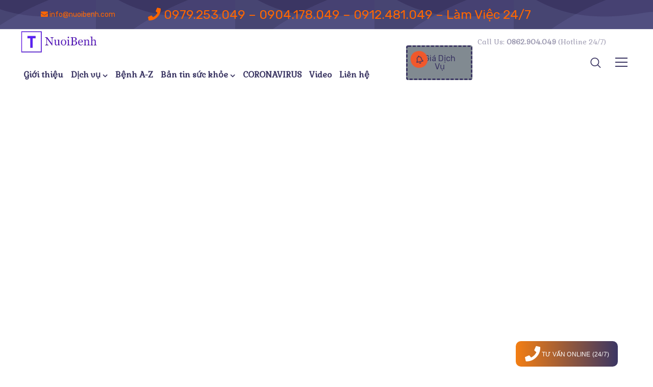

--- FILE ---
content_type: text/html; charset=UTF-8
request_url: https://nuoibenh.com/cham-benh-an-qua-ong-thong-da-day.html
body_size: 52243
content:
<!DOCTYPE html>
<html lang="vi">

<head itemscope itemtype="https://schema.org/WebSite"><script>if(navigator.userAgent.match(/MSIE|Internet Explorer/i)||navigator.userAgent.match(/Trident\/7\..*?rv:11/i)){var href=document.location.href;if(!href.match(/[?&]nowprocket/)){if(href.indexOf("?")==-1){if(href.indexOf("#")==-1){document.location.href=href+"?nowprocket=1"}else{document.location.href=href.replace("#","?nowprocket=1#")}}else{if(href.indexOf("#")==-1){document.location.href=href+"&nowprocket=1"}else{document.location.href=href.replace("#","&nowprocket=1#")}}}}</script><script>class RocketLazyLoadScripts{constructor(e){this.triggerEvents=e,this.eventOptions={passive:!0},this.userEventListener=this.triggerListener.bind(this),this.delayedScripts={normal:[],async:[],defer:[]},this.allJQueries=[]}_addUserInteractionListener(e){this.triggerEvents.forEach((t=>window.addEventListener(t,e.userEventListener,e.eventOptions)))}_removeUserInteractionListener(e){this.triggerEvents.forEach((t=>window.removeEventListener(t,e.userEventListener,e.eventOptions)))}triggerListener(){this._removeUserInteractionListener(this),"loading"===document.readyState?document.addEventListener("DOMContentLoaded",this._loadEverythingNow.bind(this)):this._loadEverythingNow()}async _loadEverythingNow(){this._delayEventListeners(),this._delayJQueryReady(this),this._handleDocumentWrite(),this._registerAllDelayedScripts(),this._preloadAllScripts(),await this._loadScriptsFromList(this.delayedScripts.normal),await this._loadScriptsFromList(this.delayedScripts.defer),await this._loadScriptsFromList(this.delayedScripts.async),await this._triggerDOMContentLoaded(),await this._triggerWindowLoad(),window.dispatchEvent(new Event("rocket-allScriptsLoaded"))}_registerAllDelayedScripts(){document.querySelectorAll("script[type=rocketlazyloadscript]").forEach((e=>{e.hasAttribute("src")?e.hasAttribute("async")&&!1!==e.async?this.delayedScripts.async.push(e):e.hasAttribute("defer")&&!1!==e.defer||"module"===e.getAttribute("data-rocket-type")?this.delayedScripts.defer.push(e):this.delayedScripts.normal.push(e):this.delayedScripts.normal.push(e)}))}async _transformScript(e){return await this._requestAnimFrame(),new Promise((t=>{const n=document.createElement("script");let i;[...e.attributes].forEach((e=>{let t=e.nodeName;"type"!==t&&("data-rocket-type"===t&&(t="type",i=e.nodeValue),n.setAttribute(t,e.nodeValue))})),e.hasAttribute("src")&&this._isValidScriptType(i)?(n.addEventListener("load",t),n.addEventListener("error",t)):(n.text=e.text,t()),e.parentNode.replaceChild(n,e)}))}_isValidScriptType(e){return!e||""===e||"string"==typeof e&&["text/javascript","text/x-javascript","text/ecmascript","text/jscript","application/javascript","application/x-javascript","application/ecmascript","application/jscript","module"].includes(e.toLowerCase())}async _loadScriptsFromList(e){const t=e.shift();return t?(await this._transformScript(t),this._loadScriptsFromList(e)):Promise.resolve()}_preloadAllScripts(){var e=document.createDocumentFragment();[...this.delayedScripts.normal,...this.delayedScripts.defer,...this.delayedScripts.async].forEach((t=>{const n=t.getAttribute("src");if(n){const t=document.createElement("link");t.href=n,t.rel="preload",t.as="script",e.appendChild(t)}})),document.head.appendChild(e)}_delayEventListeners(){let e={};function t(t,n){!function(t){function n(n){return e[t].eventsToRewrite.indexOf(n)>=0?"rocket-"+n:n}e[t]||(e[t]={originalFunctions:{add:t.addEventListener,remove:t.removeEventListener},eventsToRewrite:[]},t.addEventListener=function(){arguments[0]=n(arguments[0]),e[t].originalFunctions.add.apply(t,arguments)},t.removeEventListener=function(){arguments[0]=n(arguments[0]),e[t].originalFunctions.remove.apply(t,arguments)})}(t),e[t].eventsToRewrite.push(n)}function n(e,t){let n=e[t];Object.defineProperty(e,t,{get:()=>n||function(){},set(i){e["rocket"+t]=n=i}})}t(document,"DOMContentLoaded"),t(window,"DOMContentLoaded"),t(window,"load"),t(window,"pageshow"),t(document,"readystatechange"),n(document,"onreadystatechange"),n(window,"onload"),n(window,"onpageshow")}_delayJQueryReady(e){let t=window.jQuery;Object.defineProperty(window,"jQuery",{get:()=>t,set(n){if(n&&n.fn&&!e.allJQueries.includes(n)){n.fn.ready=n.fn.init.prototype.ready=function(t){e.domReadyFired?t.bind(document)(n):document.addEventListener("rocket-DOMContentLoaded",(()=>t.bind(document)(n)))};const t=n.fn.on;n.fn.on=n.fn.init.prototype.on=function(){if(this[0]===window){function e(e){return e.split(" ").map((e=>"load"===e||0===e.indexOf("load.")?"rocket-jquery-load":e)).join(" ")}"string"==typeof arguments[0]||arguments[0]instanceof String?arguments[0]=e(arguments[0]):"object"==typeof arguments[0]&&Object.keys(arguments[0]).forEach((t=>{delete Object.assign(arguments[0],{[e(t)]:arguments[0][t]})[t]}))}return t.apply(this,arguments),this},e.allJQueries.push(n)}t=n}})}async _triggerDOMContentLoaded(){this.domReadyFired=!0,await this._requestAnimFrame(),document.dispatchEvent(new Event("rocket-DOMContentLoaded")),await this._requestAnimFrame(),window.dispatchEvent(new Event("rocket-DOMContentLoaded")),await this._requestAnimFrame(),document.dispatchEvent(new Event("rocket-readystatechange")),await this._requestAnimFrame(),document.rocketonreadystatechange&&document.rocketonreadystatechange()}async _triggerWindowLoad(){await this._requestAnimFrame(),window.dispatchEvent(new Event("rocket-load")),await this._requestAnimFrame(),window.rocketonload&&window.rocketonload(),await this._requestAnimFrame(),this.allJQueries.forEach((e=>e(window).trigger("rocket-jquery-load"))),window.dispatchEvent(new Event("rocket-pageshow")),await this._requestAnimFrame(),window.rocketonpageshow&&window.rocketonpageshow()}_handleDocumentWrite(){const e=new Map;document.write=document.writeln=function(t){const n=document.currentScript;n||console.error("WPRocket unable to document.write this: "+t);const i=document.createRange(),r=n.parentElement;let a=e.get(n);void 0===a&&(a=n.nextSibling,e.set(n,a));const o=document.createDocumentFragment();i.setStart(o,0),o.appendChild(i.createContextualFragment(t)),r.insertBefore(o,a)}}async _requestAnimFrame(){return new Promise((e=>requestAnimationFrame(e)))}static run(){const e=new RocketLazyLoadScripts(["keydown","mousemove","touchmove","touchstart","touchend","wheel"]);e._addUserInteractionListener(e)}}RocketLazyLoadScripts.run();
</script>
	<base href="https://nuoibenh.com/">
	<link rel="alternate" href="https://nuoibenh.com/" hreflang="vi">
	<link rel="alternate" href="https://nuoibenh.com/" hreflang="x-default">
	<meta name="viewport" content="width=device-width, initial-scale=1">
	<meta name="robots" content="max-image-preview:large">
    <meta http-equiv="X-UA-Compatible" content="IE=Edge">
	<meta name="google-site-verification" content="pCiW56qegDOV04t687IFPrIebKTCZUpXJsEUQ3I4b40">
	<meta name="p:domain_verify" content="c47d8c016c14b861bbdf36c9a2bfbb4e">
	<meta name="dmca-site-verification" content="dU91WFNZcjNFdFplOWpwbFBEOUROQT090">
	<meta name="google-site-verification" content="mSH_X2P5ErrvblmXORye7D0siuVKuMujB5UsDaMpJOM">
	<meta name="robots" content="index, follow, max-snippet:-1, max-image-preview:large, max-video-preview:-1">
<link rel="canonical" href="https://nuoibenh.com/">
<!--	<link rel="preconnect" href="https://ajax.googleapis.com" />-->
<!--	<link rel="preconnect" href="https://fonts.googleapis.com" />-->
<!--	<link rel="preconnect" href="https://fonts.gstatic.com" />-->
    <style>
#wpadminbar #wp-admin-bar-wccp_free_top_button .ab-icon:before {
	content: "\f160";
	color: #02CA02;
	top: 3px;
}
#wpadminbar #wp-admin-bar-wccp_free_top_button .ab-icon {
	transform: rotate(45deg);
}
</style>

        <script type="rocketlazyloadscript" data-rocket-type="text/javascript">
            var custom_blog_css = "";
            if (document.getElementById("custom_blog_styles")) {
                document.getElementById("custom_blog_styles").innerHTML += custom_blog_css;
            } else if (custom_blog_css !== "") {
                document.head.innerHTML += '<style id="custom_blog_styles" type="text/css">'+custom_blog_css+'';
            }
        </script>
                            <script type="rocketlazyloadscript">
                            /* You can add more configuration options to webfontloader by previously defining the WebFontConfig with your options */
                            if ( typeof WebFontConfig === "undefined" ) {
                                WebFontConfig = new Object();
                            }
                            WebFontConfig['google'] = {families: ['Rubik:400,500', 'Nunito:400,800,700,600']};

                            (function() {
                                var wf = document.createElement( 'script' );
                                wf.src = 'https://ajax.googleapis.com/ajax/libs/webfont/1.5.3/webfont.js';
                                wf.type = 'text/javascript';
                                wf.async = 'true';
                                var s = document.getElementsByTagName( 'script' )[0];
                                s.parentNode.insertBefore( wf, s );
                            })();
                        </script>
                        <meta name="robots" content="index, follow, max-image-preview:large, max-snippet:-1, max-video-preview:-1">
	<style>img:is([sizes="auto" i], [sizes^="auto," i]) { contain-intrinsic-size: 3000px 1500px }</style>
	
	<!-- This site is optimized with the Yoast SEO plugin v26.6 - https://yoast.com/wordpress/plugins/seo/ -->
	<title>D&#7883;ch V&#7909; Ch&#259;m S&oacute;c Ng&#432;&#7901;i B&#7879;nh &#258;n Qua &#7888;ng Th&ocirc;ng D&#7841; D&agrave;y (Sonde)</title><link rel="stylesheet" href="https://nuoibenh.com/wp-content/cache/min/1/6a13ebdee0ef9c0b94efa7fd2b6a39cd.css" media="all" data-minify="1">
	<meta name="description" content="D&#7883;ch v&#7909; ch&#259;m s&oacute;c ng&#432;&#7901;i b&#7879;nh &#259;n qua &#7889;ng th&ocirc;ng d&#7841; d&agrave;y (Sonde). Nhu c&#7847;u s&#7917; d&#7909;ng d&#7883;ch v&#7909; ch&#259;m s&oacute;c ng&#432;&#7901;i b&#7879;nh t&#7841;i nh&agrave;, t&#7841;i b&#7879;nh vi&#7879;n ng&agrave;y c&agrave;ng t&#259;ng">
	<link rel="canonical" href="https://nuoibenh.com/cham-benh-an-qua-ong-thong-da-day.html">
	<meta property="og:locale" content="vi_VN">
	<meta property="og:type" content="article">
	<meta property="og:title" content="D&#7883;ch V&#7909; Ch&#259;m S&oacute;c Ng&#432;&#7901;i B&#7879;nh &#258;n Qua &#7888;ng Th&ocirc;ng D&#7841; D&agrave;y (Sonde)">
	<meta property="og:description" content="D&#7883;ch v&#7909; ch&#259;m s&oacute;c ng&#432;&#7901;i b&#7879;nh &#259;n qua &#7889;ng th&ocirc;ng d&#7841; d&agrave;y (Sonde). Nhu c&#7847;u s&#7917; d&#7909;ng d&#7883;ch v&#7909; ch&#259;m s&oacute;c ng&#432;&#7901;i b&#7879;nh t&#7841;i nh&agrave;, t&#7841;i b&#7879;nh vi&#7879;n ng&agrave;y c&agrave;ng t&#259;ng">
	<meta property="og:url" content="https://nuoibenh.com/cham-benh-an-qua-ong-thong-da-day.html">
	<meta property="og:site_name" content="Nuoibenh.com">
	<meta property="article:published_time" content="2021-02-09T08:28:42+00:00">
	<meta property="article:modified_time" content="2021-04-21T03:07:53+00:00">
	<meta property="og:image" content="https://nuoibenh.com/wp-content/uploads/2021/02/nuoibenh155.png">
	<meta property="og:image:width" content="1000">
	<meta property="og:image:height" content="700">
	<meta property="og:image:type" content="image/png">
	<meta name="author" content="Linh Ph&#7841;m (VinaSEO)">
	<meta name="twitter:card" content="summary_large_image">
	<meta name="twitter:label1" content="&#272;&#432;&#7907;c vi&#7871;t b&#7903;i">
	<meta name="twitter:data1" content="Linh Ph&#7841;m (VinaSEO)">
	<meta name="twitter:label2" content="&#431;&#7899;c t&iacute;nh th&#7901;i gian &#273;&#7885;c">
	<meta name="twitter:data2" content="6 ph&uacute;t">
	<script type="application/ld+json" class="yoast-schema-graph">{"@context":"https://schema.org","@graph":[{"@type":"Article","@id":"https://nuoibenh.com/cham-benh-an-qua-ong-thong-da-day.html#article","isPartOf":{"@id":"https://nuoibenh.com/cham-benh-an-qua-ong-thong-da-day.html"},"author":{"name":"Linh Ph&#7841;m (VinaSEO)","@id":"https://nuoibenh.com/#/schema/person/a3479b25489400166cdd746f25bf9119"},"headline":"D&#7883;ch V&#7909; Ch&#259;m S&oacute;c Ng&#432;&#7901;i B&#7879;nh &#258;n Qua &#7888;ng Th&ocirc;ng D&#7841; D&agrave;y (Sonde)","datePublished":"2021-02-09T08:28:42+00:00","dateModified":"2021-04-21T03:07:53+00:00","mainEntityOfPage":{"@id":"https://nuoibenh.com/cham-benh-an-qua-ong-thong-da-day.html"},"wordCount":1758,"publisher":{"@id":"https://nuoibenh.com/#organization"},"image":{"@id":"https://nuoibenh.com/cham-benh-an-qua-ong-thong-da-day.html#primaryimage"},"thumbnailUrl":"https://nuoibenh.com/wp-content/uploads/2021/02/nuoibenh155.png","articleSection":["C&aacute;c D&#7883;ch V&#7909; C&#7911;a Nuoibenh.com"],"inLanguage":"vi"},{"@type":"WebPage","@id":"https://nuoibenh.com/cham-benh-an-qua-ong-thong-da-day.html","url":"https://nuoibenh.com/cham-benh-an-qua-ong-thong-da-day.html","name":"D&#7883;ch V&#7909; Ch&#259;m S&oacute;c Ng&#432;&#7901;i B&#7879;nh &#258;n Qua &#7888;ng Th&ocirc;ng D&#7841; D&agrave;y (Sonde)","isPartOf":{"@id":"https://nuoibenh.com/#website"},"primaryImageOfPage":{"@id":"https://nuoibenh.com/cham-benh-an-qua-ong-thong-da-day.html#primaryimage"},"image":{"@id":"https://nuoibenh.com/cham-benh-an-qua-ong-thong-da-day.html#primaryimage"},"thumbnailUrl":"https://nuoibenh.com/wp-content/uploads/2021/02/nuoibenh155.png","datePublished":"2021-02-09T08:28:42+00:00","dateModified":"2021-04-21T03:07:53+00:00","description":"D&#7883;ch v&#7909; ch&#259;m s&oacute;c ng&#432;&#7901;i b&#7879;nh &#259;n qua &#7889;ng th&ocirc;ng d&#7841; d&agrave;y (Sonde). Nhu c&#7847;u s&#7917; d&#7909;ng d&#7883;ch v&#7909; ch&#259;m s&oacute;c ng&#432;&#7901;i b&#7879;nh t&#7841;i nh&agrave;, t&#7841;i b&#7879;nh vi&#7879;n ng&agrave;y c&agrave;ng t&#259;ng","inLanguage":"vi","potentialAction":[{"@type":"ReadAction","target":["https://nuoibenh.com/cham-benh-an-qua-ong-thong-da-day.html"]}]},{"@type":"ImageObject","inLanguage":"vi","@id":"https://nuoibenh.com/cham-benh-an-qua-ong-thong-da-day.html#primaryimage","url":"https://nuoibenh.com/wp-content/uploads/2021/02/nuoibenh155.png","contentUrl":"https://nuoibenh.com/wp-content/uploads/2021/02/nuoibenh155.png","width":1000,"height":700,"caption":"C&aacute;ch cho &#259;n qua sonde"},{"@type":"WebSite","@id":"https://nuoibenh.com/#website","url":"https://nuoibenh.com/","name":"Nuoibenh.com","description":"","publisher":{"@id":"https://nuoibenh.com/#organization"},"potentialAction":[{"@type":"SearchAction","target":{"@type":"EntryPoint","urlTemplate":"https://nuoibenh.com/?s={search_term_string}"},"query-input":{"@type":"PropertyValueSpecification","valueRequired":true,"valueName":"search_term_string"}}],"inLanguage":"vi"},{"@type":"Organization","@id":"https://nuoibenh.com/#organization","name":"Nuoibenh - D&#7883;ch v&#7909; ch&#259;m s&oacute;c ng&#432;&#7901;i gi&agrave;, nu&ocirc;i b&#7879;nh t&#7841;i nh&agrave; & b&#7879;nh vi&#7879;n","url":"https://nuoibenh.com/","logo":{"@type":"ImageObject","inLanguage":"vi","@id":"https://nuoibenh.com/#/schema/logo/image/","url":"https://nuoibenh.com/wp-content/uploads/2022/04/logo-nuoibenhcom.jpg","contentUrl":"https://nuoibenh.com/wp-content/uploads/2022/04/logo-nuoibenhcom.jpg","width":512,"height":512,"caption":"Nuoibenh - D&#7883;ch v&#7909; ch&#259;m s&oacute;c ng&#432;&#7901;i gi&agrave;, nu&ocirc;i b&#7879;nh t&#7841;i nh&agrave; & b&#7879;nh vi&#7879;n"},"image":{"@id":"https://nuoibenh.com/#/schema/logo/image/"}},{"@type":"Person","@id":"https://nuoibenh.com/#/schema/person/a3479b25489400166cdd746f25bf9119","name":"Linh Ph&#7841;m (VinaSEO)","image":{"@type":"ImageObject","inLanguage":"vi","@id":"https://nuoibenh.com/#/schema/person/image/","url":"https://secure.gravatar.com/avatar/38c60c5523629b41c81521eb6bdbc081c8a9cb5cbe291e30c9ad17aef933537d?s=96&d=mm&r=g","contentUrl":"https://secure.gravatar.com/avatar/38c60c5523629b41c81521eb6bdbc081c8a9cb5cbe291e30c9ad17aef933537d?s=96&d=mm&r=g","caption":"Linh Ph&#7841;m (VinaSEO)"},"sameAs":["https://nuoibenh.com"]},{"@context":"https://schema.org/","@type":"Recipe","name":"D&#7883;ch V&#7909; Ch&#259;m S&oacute;c Ng&#432;&#7901;i B&#7879;nh &#258;n Qua &#7888;ng Th&ocirc;ng D&#7841; D&agrave;y (Sonde)","description":"","image":{"@type":"ImageObject","url":"https://nuoibenh.com/wp-content/uploads/2021/02/nuoibenh155.png","width":1000,"height":700},"aggregateRating":{"@type":"AggregateRating","ratingValue":5,"ratingCount":1,"bestRating":5,"worstRating":1},"author":{"@type":"Person","name":"Linh Ph&#7841;m (VinaSEO)"},"cookTime":"","keywords":"","prepTime":"","recipeCategory":"","recipeCuisine":"","recipeIngredient":[],"recipeInstructions":[],"recipeYield":"","video":""}]}</script>
	<!-- / Yoast SEO plugin. -->


<link rel="dns-prefetch" href="//maps.googleapis.com">
<link rel="dns-prefetch" href="//maps.gstatic.com">
<link rel="dns-prefetch" href="//fonts.googleapis.com">
<link rel="dns-prefetch" href="//fonts.gstatic.com">
<link rel="dns-prefetch" href="//ajax.googleapis.com">
<link rel="dns-prefetch" href="//apis.google.com">
<link rel="dns-prefetch" href="//google-analytics.com">
<link rel="dns-prefetch" href="//www.google-analytics.com">
<link rel="dns-prefetch" href="//ssl.google-analytics.com">
<link rel="dns-prefetch" href="//youtube.com">
<link rel="dns-prefetch" href="//api.pinterest.com">
<link rel="dns-prefetch" href="//cdnjs.cloudflare.com">
<link rel="dns-prefetch" href="//connect.facebook.net">
<link rel="dns-prefetch" href="//platform.twitter.com">
<link rel="dns-prefetch" href="//syndication.twitter.com">
<link rel="dns-prefetch" href="//platform.instagram.com">
<link rel="dns-prefetch" href="//disqus.com">
<link rel="dns-prefetch" href="//sitename.disqus.com">
<link rel="dns-prefetch" href="//s7.addthis.com">
<link rel="dns-prefetch" href="//platform.linkedin.com">
<link rel="dns-prefetch" href="//w.sharethis.com">
<link rel="dns-prefetch" href="//i0.wp.com">
<link rel="dns-prefetch" href="//i1.wp.com">
<link rel="dns-prefetch" href="//i2.wp.com">
<link rel="dns-prefetch" href="//stats.wp.com">
<link rel="dns-prefetch" href="//pixel.wp.com">
<link rel="dns-prefetch" href="//s.gravatar.com">
<link rel="dns-prefetch" href="//0.gravatar.com">
<link rel="dns-prefetch" href="//2.gravatar.com">
<link rel="dns-prefetch" href="//1.gravatar.com">
<link href="https://fonts.gstatic.com" crossorigin rel="preconnect">
<link rel="alternate" type="application/rss+xml" title="D&ograve;ng th&ocirc;ng tin Nuoibenh.com &raquo;" href="https://nuoibenh.com/feed">
<link rel="alternate" type="application/rss+xml" title="Nuoibenh.com &raquo; D&ograve;ng b&igrave;nh lu&#7853;n" href="https://nuoibenh.com/comments/feed">
<meta property="og:title" content="D&#7883;ch V&#7909; Ch&#259;m S&oacute;c Ng&#432;&#7901;i B&#7879;nh &#258;n Qua &#7888;ng Th&ocirc;ng D&#7841; D&agrave;y (Sonde)"><meta property="og:type" content="article"><meta property="og:url" content="https://nuoibenh.com/cham-benh-an-qua-ong-thong-da-day.html"><meta property="og:site_name" content="Nuoibenh.com"><meta property="og:image" content="https://nuoibenh.com/wp-content/uploads/2021/02/nuoibenh155-768x538.png">











<style id="classic-theme-styles-inline-css" type="text/css">
/*! This file is auto-generated */
.wp-block-button__link{color:#fff;background-color:#32373c;border-radius:9999px;box-shadow:none;text-decoration:none;padding:calc(.667em + 2px) calc(1.333em + 2px);font-size:1.125em}.wp-block-file__button{background:#32373c;color:#fff;text-decoration:none}
</style>
<style id="global-styles-inline-css" type="text/css">
:root{--wp--preset--aspect-ratio--square: 1;--wp--preset--aspect-ratio--4-3: 4/3;--wp--preset--aspect-ratio--3-4: 3/4;--wp--preset--aspect-ratio--3-2: 3/2;--wp--preset--aspect-ratio--2-3: 2/3;--wp--preset--aspect-ratio--16-9: 16/9;--wp--preset--aspect-ratio--9-16: 9/16;--wp--preset--color--black: #000000;--wp--preset--color--cyan-bluish-gray: #abb8c3;--wp--preset--color--white: #ffffff;--wp--preset--color--pale-pink: #f78da7;--wp--preset--color--vivid-red: #cf2e2e;--wp--preset--color--luminous-vivid-orange: #ff6900;--wp--preset--color--luminous-vivid-amber: #fcb900;--wp--preset--color--light-green-cyan: #7bdcb5;--wp--preset--color--vivid-green-cyan: #00d084;--wp--preset--color--pale-cyan-blue: #8ed1fc;--wp--preset--color--vivid-cyan-blue: #0693e3;--wp--preset--color--vivid-purple: #9b51e0;--wp--preset--gradient--vivid-cyan-blue-to-vivid-purple: linear-gradient(135deg,rgba(6,147,227,1) 0%,rgb(155,81,224) 100%);--wp--preset--gradient--light-green-cyan-to-vivid-green-cyan: linear-gradient(135deg,rgb(122,220,180) 0%,rgb(0,208,130) 100%);--wp--preset--gradient--luminous-vivid-amber-to-luminous-vivid-orange: linear-gradient(135deg,rgba(252,185,0,1) 0%,rgba(255,105,0,1) 100%);--wp--preset--gradient--luminous-vivid-orange-to-vivid-red: linear-gradient(135deg,rgba(255,105,0,1) 0%,rgb(207,46,46) 100%);--wp--preset--gradient--very-light-gray-to-cyan-bluish-gray: linear-gradient(135deg,rgb(238,238,238) 0%,rgb(169,184,195) 100%);--wp--preset--gradient--cool-to-warm-spectrum: linear-gradient(135deg,rgb(74,234,220) 0%,rgb(151,120,209) 20%,rgb(207,42,186) 40%,rgb(238,44,130) 60%,rgb(251,105,98) 80%,rgb(254,248,76) 100%);--wp--preset--gradient--blush-light-purple: linear-gradient(135deg,rgb(255,206,236) 0%,rgb(152,150,240) 100%);--wp--preset--gradient--blush-bordeaux: linear-gradient(135deg,rgb(254,205,165) 0%,rgb(254,45,45) 50%,rgb(107,0,62) 100%);--wp--preset--gradient--luminous-dusk: linear-gradient(135deg,rgb(255,203,112) 0%,rgb(199,81,192) 50%,rgb(65,88,208) 100%);--wp--preset--gradient--pale-ocean: linear-gradient(135deg,rgb(255,245,203) 0%,rgb(182,227,212) 50%,rgb(51,167,181) 100%);--wp--preset--gradient--electric-grass: linear-gradient(135deg,rgb(202,248,128) 0%,rgb(113,206,126) 100%);--wp--preset--gradient--midnight: linear-gradient(135deg,rgb(2,3,129) 0%,rgb(40,116,252) 100%);--wp--preset--font-size--small: 13px;--wp--preset--font-size--medium: 20px;--wp--preset--font-size--large: 36px;--wp--preset--font-size--x-large: 42px;--wp--preset--spacing--20: 0.44rem;--wp--preset--spacing--30: 0.67rem;--wp--preset--spacing--40: 1rem;--wp--preset--spacing--50: 1.5rem;--wp--preset--spacing--60: 2.25rem;--wp--preset--spacing--70: 3.38rem;--wp--preset--spacing--80: 5.06rem;--wp--preset--shadow--natural: 6px 6px 9px rgba(0, 0, 0, 0.2);--wp--preset--shadow--deep: 12px 12px 50px rgba(0, 0, 0, 0.4);--wp--preset--shadow--sharp: 6px 6px 0px rgba(0, 0, 0, 0.2);--wp--preset--shadow--outlined: 6px 6px 0px -3px rgba(255, 255, 255, 1), 6px 6px rgba(0, 0, 0, 1);--wp--preset--shadow--crisp: 6px 6px 0px rgba(0, 0, 0, 1);}:where(.is-layout-flex){gap: 0.5em;}:where(.is-layout-grid){gap: 0.5em;}body .is-layout-flex{display: flex;}.is-layout-flex{flex-wrap: wrap;align-items: center;}.is-layout-flex > :is(*, div){margin: 0;}body .is-layout-grid{display: grid;}.is-layout-grid > :is(*, div){margin: 0;}:where(.wp-block-columns.is-layout-flex){gap: 2em;}:where(.wp-block-columns.is-layout-grid){gap: 2em;}:where(.wp-block-post-template.is-layout-flex){gap: 1.25em;}:where(.wp-block-post-template.is-layout-grid){gap: 1.25em;}.has-black-color{color: var(--wp--preset--color--black) !important;}.has-cyan-bluish-gray-color{color: var(--wp--preset--color--cyan-bluish-gray) !important;}.has-white-color{color: var(--wp--preset--color--white) !important;}.has-pale-pink-color{color: var(--wp--preset--color--pale-pink) !important;}.has-vivid-red-color{color: var(--wp--preset--color--vivid-red) !important;}.has-luminous-vivid-orange-color{color: var(--wp--preset--color--luminous-vivid-orange) !important;}.has-luminous-vivid-amber-color{color: var(--wp--preset--color--luminous-vivid-amber) !important;}.has-light-green-cyan-color{color: var(--wp--preset--color--light-green-cyan) !important;}.has-vivid-green-cyan-color{color: var(--wp--preset--color--vivid-green-cyan) !important;}.has-pale-cyan-blue-color{color: var(--wp--preset--color--pale-cyan-blue) !important;}.has-vivid-cyan-blue-color{color: var(--wp--preset--color--vivid-cyan-blue) !important;}.has-vivid-purple-color{color: var(--wp--preset--color--vivid-purple) !important;}.has-black-background-color{background-color: var(--wp--preset--color--black) !important;}.has-cyan-bluish-gray-background-color{background-color: var(--wp--preset--color--cyan-bluish-gray) !important;}.has-white-background-color{background-color: var(--wp--preset--color--white) !important;}.has-pale-pink-background-color{background-color: var(--wp--preset--color--pale-pink) !important;}.has-vivid-red-background-color{background-color: var(--wp--preset--color--vivid-red) !important;}.has-luminous-vivid-orange-background-color{background-color: var(--wp--preset--color--luminous-vivid-orange) !important;}.has-luminous-vivid-amber-background-color{background-color: var(--wp--preset--color--luminous-vivid-amber) !important;}.has-light-green-cyan-background-color{background-color: var(--wp--preset--color--light-green-cyan) !important;}.has-vivid-green-cyan-background-color{background-color: var(--wp--preset--color--vivid-green-cyan) !important;}.has-pale-cyan-blue-background-color{background-color: var(--wp--preset--color--pale-cyan-blue) !important;}.has-vivid-cyan-blue-background-color{background-color: var(--wp--preset--color--vivid-cyan-blue) !important;}.has-vivid-purple-background-color{background-color: var(--wp--preset--color--vivid-purple) !important;}.has-black-border-color{border-color: var(--wp--preset--color--black) !important;}.has-cyan-bluish-gray-border-color{border-color: var(--wp--preset--color--cyan-bluish-gray) !important;}.has-white-border-color{border-color: var(--wp--preset--color--white) !important;}.has-pale-pink-border-color{border-color: var(--wp--preset--color--pale-pink) !important;}.has-vivid-red-border-color{border-color: var(--wp--preset--color--vivid-red) !important;}.has-luminous-vivid-orange-border-color{border-color: var(--wp--preset--color--luminous-vivid-orange) !important;}.has-luminous-vivid-amber-border-color{border-color: var(--wp--preset--color--luminous-vivid-amber) !important;}.has-light-green-cyan-border-color{border-color: var(--wp--preset--color--light-green-cyan) !important;}.has-vivid-green-cyan-border-color{border-color: var(--wp--preset--color--vivid-green-cyan) !important;}.has-pale-cyan-blue-border-color{border-color: var(--wp--preset--color--pale-cyan-blue) !important;}.has-vivid-cyan-blue-border-color{border-color: var(--wp--preset--color--vivid-cyan-blue) !important;}.has-vivid-purple-border-color{border-color: var(--wp--preset--color--vivid-purple) !important;}.has-vivid-cyan-blue-to-vivid-purple-gradient-background{background: var(--wp--preset--gradient--vivid-cyan-blue-to-vivid-purple) !important;}.has-light-green-cyan-to-vivid-green-cyan-gradient-background{background: var(--wp--preset--gradient--light-green-cyan-to-vivid-green-cyan) !important;}.has-luminous-vivid-amber-to-luminous-vivid-orange-gradient-background{background: var(--wp--preset--gradient--luminous-vivid-amber-to-luminous-vivid-orange) !important;}.has-luminous-vivid-orange-to-vivid-red-gradient-background{background: var(--wp--preset--gradient--luminous-vivid-orange-to-vivid-red) !important;}.has-very-light-gray-to-cyan-bluish-gray-gradient-background{background: var(--wp--preset--gradient--very-light-gray-to-cyan-bluish-gray) !important;}.has-cool-to-warm-spectrum-gradient-background{background: var(--wp--preset--gradient--cool-to-warm-spectrum) !important;}.has-blush-light-purple-gradient-background{background: var(--wp--preset--gradient--blush-light-purple) !important;}.has-blush-bordeaux-gradient-background{background: var(--wp--preset--gradient--blush-bordeaux) !important;}.has-luminous-dusk-gradient-background{background: var(--wp--preset--gradient--luminous-dusk) !important;}.has-pale-ocean-gradient-background{background: var(--wp--preset--gradient--pale-ocean) !important;}.has-electric-grass-gradient-background{background: var(--wp--preset--gradient--electric-grass) !important;}.has-midnight-gradient-background{background: var(--wp--preset--gradient--midnight) !important;}.has-small-font-size{font-size: var(--wp--preset--font-size--small) !important;}.has-medium-font-size{font-size: var(--wp--preset--font-size--medium) !important;}.has-large-font-size{font-size: var(--wp--preset--font-size--large) !important;}.has-x-large-font-size{font-size: var(--wp--preset--font-size--x-large) !important;}
:where(.wp-block-post-template.is-layout-flex){gap: 1.25em;}:where(.wp-block-post-template.is-layout-grid){gap: 1.25em;}
:where(.wp-block-columns.is-layout-flex){gap: 2em;}:where(.wp-block-columns.is-layout-grid){gap: 2em;}
:root :where(.wp-block-pullquote){font-size: 1.5em;line-height: 1.6;}
</style>


<style id="rs-plugin-settings-inline-css" type="text/css">
#rs-demo-id {}
</style>









<style id="yasrcss-inline-css" type="text/css">

            .yasr-star-rating {
                background-image: url('https://nuoibenh.com/wp-content/plugins/yet-another-stars-rating/includes/img/star_2.svg');
            }
            .yasr-star-rating .yasr-star-value {
                background: url('https://nuoibenh.com/wp-content/plugins/yet-another-stars-rating/includes/img/star_3.svg') ;
            }
</style>

<style id="fixedtoc-style-inline-css" type="text/css">
.ftwp-in-post#ftwp-container-outer { height: auto; } .ftwp-in-post#ftwp-container-outer.ftwp-float-right { width: 250px; } #ftwp-container.ftwp-wrap #ftwp-contents { width: 250px; height: 680px; } .ftwp-in-post#ftwp-container-outer #ftwp-contents { height: auto; } .ftwp-in-post#ftwp-container-outer.ftwp-float-right #ftwp-contents { width: 250px; } #ftwp-container.ftwp-wrap #ftwp-trigger { width: 50px; height: 50px; font-size: 30px; } #ftwp-container #ftwp-trigger.ftwp-border-medium { font-size: 29px; } #ftwp-container.ftwp-wrap .ftwp-shape-circle.ftwp-border-medium .ftwp-trigger-icon { font-size: 26px; } #ftwp-container.ftwp-wrap #ftwp-header { font-size: 22px; font-family: inherit; } #ftwp-container.ftwp-wrap #ftwp-header-title { font-weight: bold; } #ftwp-container.ftwp-wrap #ftwp-list { font-size: 14px; font-family: inherit; } #ftwp-container #ftwp-list.ftwp-liststyle-decimal .ftwp-anchor::before { font-size: 14px; } #ftwp-container #ftwp-list.ftwp-strong-first>.ftwp-item>.ftwp-anchor .ftwp-text { font-size: 15.4px; } #ftwp-container #ftwp-list.ftwp-strong-first.ftwp-liststyle-decimal>.ftwp-item>.ftwp-anchor::before { font-size: 15.4px; } #ftwp-container.ftwp-wrap #ftwp-trigger { color: #333; background: rgba(243,243,243,0.95); } #ftwp-container.ftwp-wrap #ftwp-trigger { border-color: rgba(51,51,51,0.95); } #ftwp-container.ftwp-wrap #ftwp-contents { border-color: rgba(51,51,51,0.95); } #ftwp-container.ftwp-wrap #ftwp-header { color: #333; background: rgba(243,243,243,0.95); } #ftwp-container.ftwp-wrap #ftwp-contents:hover #ftwp-header { background: #f3f3f3; } #ftwp-container.ftwp-wrap #ftwp-list { color: #333; background: rgba(243,243,243,0.95); } #ftwp-container.ftwp-wrap #ftwp-contents:hover #ftwp-list { background: #f3f3f3; } #ftwp-container.ftwp-wrap #ftwp-list .ftwp-anchor:hover { color: #8224e3; } #ftwp-container.ftwp-wrap #ftwp-list .ftwp-anchor:focus, #ftwp-container.ftwp-wrap #ftwp-list .ftwp-active, #ftwp-container.ftwp-wrap #ftwp-list .ftwp-active:hover { color: #fff; } #ftwp-container.ftwp-wrap #ftwp-list .ftwp-text::before { background: rgba(242,105,55,0.95); } .ftwp-heading-target::before { background: rgba(192,232,48,0.95); }
</style>



<style id="gt3-base-inline-css" type="text/css">
.back_to_top_container{position:fixed;z-index:3;right:40px;bottom:40px;pointer-events:none}#back_to_top{display:block;width:40px;height:40px;cursor:pointer;transition:all .3s;text-align:center;pointer-events:none;opacity:0;color:#fff;border:2px solid;border-radius:5px;background:#fff}#back_to_top:before{content:"\f106";z-index:1;position:absolute;left:50%;top:50%;-webkit-transform:translate(-50%,-50%);-ms-transform:translate(-50%,-50%);transform:translate(-50%,-50%);font-size:26px;font-family:FontAwesome;font-weight:400;font-style:normal}#back_to_top.show{pointer-events:auto;opacity:1}#back_to_top.show:hover{color:#fff}@media only screen and (max-width:600px){.back_to_top_container{right:25px;bottom:25px}}
/* Custom CSS */body,body .widget .yit-wcan-select-open,body .widget-hotspot,body div[id*="ajaxsearchlitesettings"].searchsettings form fieldset legend,span.elementor-drop-cap span.elementor-drop-cap-letter,input[type="date"],input[type="email"],input[type="number"],input[type="password"],input[type="search"],input[type="tel"],input[type="text"],input[type="url"],select,textarea,.wrapper_404 .gt3_module_button a,.mc_form_inside #mc_signup_submit,.elementor-counter .elementor-counter-number-suffix {font-family:Rubik;}input[type="date"],input[type="email"],input[type="number"],input[type="password"],input[type="search"],input[type="tel"],input[type="text"],input[type="url"],select,textarea {font-weight:400;}body {background:#ffffff;font-size:18px;line-height:27px;font-weight:400;color: #696687;}.elementor-widget-gt3-core-team .module_team.type2 .item-team-member .item_wrapper,.elementor-widget-gt3-core-team .module_team.type2 .item-team-member:nth-child(even) .item_wrapper,.gt3pg_pro_FSSlider .gt3pg_pro_gallery_wrap {background:#ffffff;}p {line-height: 1.5;}/* Secondaty Fonts */.secondary {font-family:Nunito;font-size:18px;line-height:27px;font-weight: 400;color: #696687;}/* Custom Fonts */.module_team .team_info,h1,h2,h3,h4,h5,h6,.main_wrapper .gt3_search_form:before,.widget_search .gt3_search_form label,.main_wrapper .gt3_search_form label,.main_wrapper .sidebar-container .widget_categories ul li > a:hover:before,.main_wrapper .sidebar-container .widget_product_categories ul li > a:hover:before,.main_wrapper .sidebar-container .widget_layered_nav ul li > a:hover:before,.logged-in-as a:hover,.sidebar-container .widget.widget_posts .recent_posts .post_title a,.elementor-widget-gt3-core-tabs .ui-tabs-nav .ui-state-default a,.single_prev_next_posts .gt3_post_navi:after,.elementor-widget-gt3-core-portfolio .portfolio_wrapper.hover_type6 .text_wrap .title,.gt3_price_item-elementor .gt3_item_cost_wrapper h3,.sidebar .widget .widget-title,.gt3_single_team_header .gt3_team_title_position,.gt3_pricebox_module_wrapper.type2 .gt3_price_item-cost-elementor{color: #3b3663;}.search-results .blogpost_title a {color: #3b3663 !important;}.search-results .blogpost_title a:hover,.elementor-widget-gt3-core-TestimonialsLite .slick-arrow:hover {color: #6254e7 !important;}.gt3_icon_box__icon--number,h1,h2,h3,h4,h5,h6,.strip_template .strip-item a span,.column1 .item_title a,.index_number,.price_item_btn a,.shortcode_tab_item_title,.gt3_twitter .twitt_title,.elementor-widget-gt3-core-counter .counter,.gt3_dropcaps,.dropcap,.single_prev_next_posts .gt3_post_navi:after,.gt3_single_team_header .gt3_team_title_position {font-family: Nunito;font-weight: 800;}.gt3-page-title .page_title_meta.cpt_portf * {font-weight: inherit;}.format-video .gt3_video__play_button:hover,.widget .calendar_wrap tbody td > a:before,.elementor-widget-gt3-core-team .module_team .team_icons_wrapper .team-icons a:before,.elementor-widget-gt3-core-teamcarousel .module_team .team_icons_wrapper .team-icons a:before,p.form-submit button#submit,.woocommerce .gt3-products-bottom nav.woocommerce-pagination ul li .page-numbers:hover,.woocommerce .gt3-products-bottom nav.woocommerce-pagination ul li .page-numbers.current,div.slick-slider ul.slick-dots li.slick-active,div.slick-slider ul.slick-dots li,.gt3_default_footer {background: #6254e7;}h1,.elementor-widget-heading h1.elementor-heading-title,.logo_container .site-title {font-family:Nunito;font-weight:800;font-size:40px;line-height:43px;}h2,.elementor-widget-heading h2.elementor-heading-title,.elementor-widget-gt3-core-blog .blogpost_title {font-family:Nunito;font-weight:800;font-size:30px;line-height:40px;}h3,.elementor-widget-heading h3.elementor-heading-title,#customer_login h2,.sidepanel .title{font-family:Nunito;font-weight:800;font-size:24px;line-height:30px;}h4,.elementor-widget-heading h4.elementor-heading-title {font-family:Nunito;font-weight:800;font-size:20px;line-height:33px;}h5,.elementor-widget-heading h5.elementor-heading-title {font-family:Nunito;font-weight:700;font-size:18px;line-height:30px;}h6,.elementor-widget-heading h6.elementor-heading-title {font-family:Nunito;font-weight:600;font-size:16px;line-height:24px;}.woocommerce-MyAccount-navigation ul li a,.diagram_item .chart,.item_title a ,.contentarea ul,.blog_post_media--link .blog_post_media__link_text p,.woocommerce-LostPassword a:hover{color:#3b3663;}.gt3_module_button a,.learn_more,.gt3_custom_tooltip:before,.gt3_custom_tooltip:after,.elementor-widget-gt3-core-TestimonialsLite .testimonials-text {font-family:Nunito;font-weight: 400;}/* Theme color */a,.calendar_wrap thead,.gt3_practice_list__image-holder i,.load_more_works:hover,.copyright a:hover,.price_item .items_text ul li:before,.price_item.most_popular .item_cost_wrapper h3,.gt3_practice_list__title a:hover,.listing_meta,.ribbon_arrow,.flow_arrow,ol > li:before,.main_wrapper #main_content ul.gt3_list_line li:before,.main_wrapper .elementor-section ul.gt3_list_line li:before,.main_wrapper #main_content ul.gt3_list_disc li:before,.main_wrapper .elementor-section ul.gt3_list_disc li:before,.main_wrapper .sidebar-container .widget_categories ul > li.current-cat > a,.single_prev_next_posts a:hover .gt3_post_navi:after,.gt3_practice_list__link:before,.content-container ul > li:before,.gt3_styled_list .gt3_list__icon:before,.load_more_works,.woocommerce ul.products li.product .woocommerce-loop-product__title:hover,.woocommerce ul.cart_list li a:hover,ul.gt3_list_disc li:before,.woocommerce-MyAccount-navigation ul li a:hover,.elementor-widget-gt3-core-portfolio .portfolio_wrapper.hover_type6 .text_wrap:hover .title,.elementor-widget-gt3-core-team .module_team.type3 .team_link a:hover,.elementor-widget-gt3-core-team .module_team .team_title__text a:hover,.elementor-element-custom_color a:hover,.woocommerce ul.products li.product:hover .price ins,.gt3_blockquote .gt3_blockquote__quote_icon{color: #6254e7;}.gt3_practice_list__link:before,.load_more_works,.woocommerce ul.products:not(.list) li.product .gt3_woocommerce_open_control_tag div a:before,.woocommerce ul.products:not(.list) li.product .gt3_woocommerce_open_control_tag .added_to_cart:hover,.woocommerce ul.products:not(.list) li.product .gt3_woocommerce_open_control_tag div a:hover,.blog_post_media--quote .quote_text:before,.blog_post_media__link_text:before,.woocommerce .widget_shopping_cart .buttons a.button.checkout.wc-forward,.woocommerce.widget_shopping_cart .buttons a.button.checkout.wc-forward,.woocommerce div.product form.cart .button,.woocommerce #respond input#submit,.woocommerce a.button,.woocommerce input.button,.woocommerce #respond input#submit:hover,.woocommerce a.button:hover,.woocommerce input.button:hover,ul.pagerblock li a:hover,ul.pagerblock li a.current{background-color: #6254e7;}.comment-reply-link:hover,.main_wrapper .gt3_product_list_nav li a:hover {color: #6254e7;}.calendar_wrap caption,.widget .calendar_wrap table td#today:before {background: #6254e7;}div:not(.packery_wrapper) .blog_post_preview .listing_meta a:hover,.single_blogpost_title_content .listing_meta a:hover,.blog_post_media--quote .quote_text a:hover {color: #6254e7;}.blogpost_title a:hover {color: #6254e7 !important;}.gt3_icon_box__link a:before,.gt3_icon_box__link a:before,.stripe_item-divider{background-color: #6254e7;}.single-member-page .member-icon:hover,.single-member-page .team-link:hover,.sidebar .widget_nav_menu .menu .menu-item > a:hover,.widget.widget_recent_entries > ul > li:hover a,.gt3_widget > ul > li:hover a,#main_content ul.wp-block-archives li > a:hover,#main_content ul.wp-block-categories li > a:hover,#main_content ul.wp-block-latest-posts li > a:hover,#respond #commentform p[class*="comment-form-"] > label.gt3_onfocus,.comment-notes .required,#cancel-comment-reply-link,.widget_archive ul li:hover .post_count{color: #6254e7;}/* menu fonts */.main-menu>.gt3-menu-categories-title,.main-menu>ul,.main-menu>div>ul,.column_menu>ul,.column_menu>.gt3-menu-categories-title,.column_menu>div>ul {font-family:Rubik;font-weight:400;line-height:22px;font-size:16px;text-transform: none;}input::-webkit-input-placeholder,textarea::-webkit-input-placeholder,.sidebar-container .widget.widget_posts .recent_posts .listing_meta span{color: #696687;}input:-moz-placeholder,textarea:-moz-placeholder {color: #696687;}input::-moz-placeholder,textarea::-moz-placeholder {color: #696687;}input:-ms-input-placeholder,textarea:-ms-input-placeholder {color: #696687;}/* widgets */body div[id*='ajaxsearchlitesettings'].searchsettings fieldset .label:hover,body div[id*='ajaxsearchlite'] .probox .proclose:hover,.module_team.type2 .team_title__text,.widget.widget_rss > ul > li a,.woocommerce ul.cart_list li .quantity,.woocommerce ul.product_list_widget li .quantity,.wpcf7-form label,blockquote {color: #3b3663;}/* blog */.countdown-period,.gt3-page-title_default_color_a .gt3-page-title__content .gt3_breadcrumb a,.gt3-page-title_default_color_a .gt3-page-title__content .gt3_breadcrumb .gt3_pagination_delimiter,.module_team.type2 .team-positions,.widget.widget_recent_entries > ul > li a,.gt3_widget > ul > li a,#main_content ul.wp-block-archives li > a,#main_content ul.wp-block-categories li > a,#main_content ul.wp-block-latest-posts li > a,.sidebar .widget_nav_menu .menu .menu-item > a,.blog_post_info,.likes_block.already_liked .icon,.likes_block.already_liked:hover .icon,.gt3_form label,.wpcf7-form .label,.wrapper_404 label,.widget .gt3_search_form label,#respond #commentform p[class*="comment-form-"] > label,.comment_author_says span,.search_form .search_text,.widget_search .search_form .search_submit,.widget_search .search_form:before,body .gt3_module_related_posts .blog_post_preview .listing_meta,.widget_archive ul li .post_count{color: #696687;}div:not(.packery_wrapper) .blog_post_preview .listing_meta,.single_blogpost_title_content .listing_meta {color: rgba(105,102,135);}.woocommerce ul.products li.product .price del .amount{color: rgba(105,102,135, 0.65);}.blogpost_title i,.widget.widget_recent_comments > ul > li a:hover,.widget.widget_rss > ul > li:hover a,.sidebar-container .widget.widget_posts .recent_posts .post_title a:hover,.comment_info a:hover,.gt3_module_button_list a,.widget.widget_text ul li:before,.widget.widget_product_categories ul li:before,.widget.widget_nav_menu ul li:before,.widget.widget_archive ul li:before,.widget.widget_pages ul li:before,.widget.widget_categories ul li:before,.widget.widget_recent_entries ul li:before,.widget.widget_meta ul li:before,.widget.widget_recent_comments ul li:before,.widget.main_wrapper ul li:before,ul.wp-block-archives li:before,ul.wp-block-categories li:before,ul.wp-block-latest-posts li:before,.comment-reply-link,.main_wrapper .sidebar-container .widget_categories ul > li:hover > a,.widget_categories ul li:hover .post_count{color: #6254e7;}.prev_next_links .title,.widget.widget_recent_comments > ul > li a {color: #3b3663;}.gt3_module_title .carousel_arrows a:hover span,.stripe_item:after,.packery-item .packery_overlay,.ui-datepicker .ui-datepicker-buttonpane button.ui-state-hover{background: #6254e7;}.elementor-widget-gt3-core-pricebox .price_button-elementor a,.elementor-widget-gt3-core-pricebox .price_button-elementor a:hover,button:hover,.ui-datepicker .ui-datepicker-buttonpane button.ui-state-hover,.woocommerce ul.products li.product .gt3_woocommerce_open_control_tag_bottom div a,.woocommerce ul.products li.product .gt3_woocommerce_open_control_tag_bottom div a:hover,.woocommerce-account .woocommerce-MyAccount-content .woocommerce-message--info .button,.woocommerce-account .woocommerce-MyAccount-content .woocommerce-message--info .button:hover,div.slick-slider ul.slick-dots li.slick-active,div.slick-slider ul.slick-dots li {border-color: #6254e7;}.gt3_module_title .carousel_arrows a:hover span:before {border-color: #6254e7;}.gt3_module_title .carousel_arrows a span,.elementor-slick-slider .slick-slider .slick-prev:after,.elementor-slick-slider .slick-slider .slick-next:after{background: #3b3663;}.gt3_module_title .carousel_arrows a span:before {border-color: #3b3663;}.post_share_block:hover > a,.woocommerce ul.products li.product .gt3_woocommerce_open_control_tag_bottom div a:hover,.woocommerce ul.products.list li.product .gt3_woocommerce_open_control_tag div a:hover:before, .woocommerce ul.products li.product .gt3_woocommerce_open_control_tag_bottom div a:hover:before,.single-product.woocommerce div.product .product_meta a:hover,.woocommerce div.product span.price,.likes_block:hover .icon,.woocommerce .gt3-pagination_nav nav.woocommerce-pagination ul li a.prev:hover,.woocommerce .gt3-pagination_nav nav.woocommerce-pagination ul li a.next:hover,.woocommerce .gt3-pagination_nav nav.woocommerce-pagination ul li a.gt3_show_all:hover,.woocommerce div.product div.images div.woocommerce-product-gallery__trigger:hover{color: #6254e7;}.gt3_practice_list__filter {color: #3b3663;}ul.products:not(.list) li.product:hover .gt3_woocommerce_open_control_tag div a{background: #3b3663;}.gt3_module_title .external_link .learn_more {line-height:27px;}.blog_post_media__link_text a:hover,h3#reply-title a,.comment_author_says a:hover,.dropcap,.gt3_custom_text a,.gt3_custom_button i {color: #6254e7;}.main_wrapper #main_content ul[class*="gt3_list_"] li:before,.single .post_tags > span,h3#reply-title a:hover,.comment_author_says,.comment_author_says a {color: #3b3663;}::-moz-selection{background: #6254e7; color:#ffffff;}::selection{background: #6254e7; color:#ffffff;}.gt3_practice_list__overlay:before {background-color: #6254e7;}@media only screen and (max-width: 767px){.gt3-hotspot-shortcode-wrapper .gt3_tooltip{background-color: #ffffff;}}.quantity-spinner.quantity-up:hover,.quantity-spinner.quantity-down:hover,.woocommerce .gt3-products-header .gridlist-toggle:hover,.elementor-widget-gt3-core-accordion .item_title .ui-accordion-header-icon:before,.elementor-element.elementor-widget-gt3-core-accordion .accordion_wrapper .item_title.ui-accordion-header-active.ui-state-active,.elementor-widget-gt3-core-accordion .accordion_wrapper .item_title:hover{color: #6254e7;}.woocommerce #respond input#submit:hover,.woocommerce #respond input#submit.alt:hover,.woocommerce #reviews button.button:hover,.woocommerce #reviews input.button:hover,.woocommerce #respond input#submit.disabled:hover,.woocommerce #respond input#submit:disabled:hover,.woocommerce #respond input#submit:disabled[disabled]:hover,.woocommerce a.button.disabled:hover,.woocommerce a.button:disabled:hover,.woocommerce a.button:disabled[disabled]:hover,.woocommerce input.button.disabled:hover,.woocommerce input.button:disabled:hover,.woocommerce input.button:disabled[disabled]:hover{border-color: #6254e7;background-color: #6254e7;}.woocommerce #respond input#submit.alt.disabled:hover,.woocommerce #respond input#submit.alt:disabled:hover,.woocommerce #respond input#submit.alt:disabled[disabled]:hover,.woocommerce input.button.alt.disabled:hover,.woocommerce input.button.alt:disabled:hover,.woocommerce input.button.alt:disabled[disabled]:hover,.woocommerce div.product form.cart .qty,.gt3-page-title__content .breadcrumbs,.sidebar .widget .widget-title,blockquote cite,.woocommerce-cart .cart_totals table.shop_table tr th,.woocommerce-cart .cart_totals table.shop_table tr td span.woocommerce-Price-amount.amount,.sidebar-container .widget.widget_posts .recent_posts .listing_meta span,.blog_post_preview .listing_meta span,.gt3_pricebox_module_wrapper .gt3_price_item-cost-elementor,.logo_container .site-title,.elementor-widget-gt3-core-blogboxed .gt3_module_blogboxed.module_type1 .item_wrapper span.post_date {font-family: Nunito;}.quantity-spinner.quantity-up:hover,.quantity-spinner.quantity-down:hover,.woocommerce .gt3-products-header .gridlist-toggle:hover,.elementor-widget-gt3-core-accordion .item_title .ui-accordion-header-icon:before,.elementor-element.elementor-widget-gt3-core-accordion .accordion_wrapper .item_title.ui-accordion-header-active.ui-state-active{color: #6254e7;}.woocommerce #respond input#submit:hover,.woocommerce #respond input#submit.alt:hover,.woocommerce #reviews a.button:hover,.woocommerce #reviews button.button:hover,.woocommerce #reviews input.button:hover,.woocommerce #respond input#submit.disabled:hover,.woocommerce #respond input#submit:disabled:hover,.woocommerce #respond input#submit:disabled[disabled]:hover,.woocommerce a.button.disabled:hover,.woocommerce a.button:disabled:hover,.woocommerce a.button:disabled[disabled]:hover,.woocommerce input.button.disabled:hover,.woocommerce input.button:disabled:hover,.woocommerce input.button:disabled[disabled]:hover{border-color: #6254e7;background-color: #6254e7;}.woocommerce #respond input#submit.alt.disabled,.woocommerce #respond input#submit.alt:disabled,.woocommerce #respond input#submit.alt:disabled[disabled],.woocommerce a.button.alt.disabled,.woocommerce a.button.alt:disabled,.woocommerce a.button.alt:disabled[disabled],.woocommerce button.button.alt.disabled,.woocommerce button.button.alt:disabled,.woocommerce button.button.alt:disabled[disabled],.woocommerce input.button.alt.disabled,.woocommerce input.button.alt:disabled,.woocommerce input.button.alt:disabled[disabled]{color: #6254e7;}.woocommerce #respond input#submit.alt.disabled:hover,.woocommerce #respond input#submit.alt:disabled:hover,.woocommerce #respond input#submit.alt:disabled[disabled]:hover,.woocommerce a.button.alt.disabled:hover,.woocommerce a.button.alt:disabled:hover,.woocommerce a.button.alt:disabled[disabled]:hover,.woocommerce input.button.alt.disabled:hover,.woocommerce input.button.alt:disabled:hover,.woocommerce input.button.alt:disabled[disabled]:hover{background-color: #6254e7;border-color: #6254e7;}.woocommerce table.shop_table .product-quantity .qty.allotted,.woocommerce div.product form.cart .qty.allotted,.image_size_popup .close,#yith-quick-view-content .product_meta,.single-product.woocommerce div.product .product_meta,.woocommerce div.product form.cart .variations td,.woocommerce .widget_shopping_cart .total,.woocommerce.widget_shopping_cart .total,.woocommerce table.shop_table thead th,.woocommerce table.woocommerce-checkout-review-order-table tfoot td .woocommerce-Price-amount,.gt3_custom_tooltip,.woocommerce-cart .cart_totals table.shop_table tr th,.wpcf7-form .gt3_contactform_home6 input[type="submit"]{color: #3b3663;}.woocommerce ul.products li.product .price,.widget.widget_product_categories ul li:hover:before,.woocommerce ul.product_list_widget li .price,.woocommerce ul.cart_list li .quantity,body ul.cart_list li .quantity,body ul.product_list_widget li .quantity,.gt3_widget .quantity span.woocommerce-Price-amount.amount,.woocommerce-page ul.products li.product span.price,span.woocommerce-Price-amount.amount,.gt3_module_button_list a:hover,#back_to_top.show,body .elementor-widget-gt3-core-blogboxed .gt3_module_blogboxed.module_type1 .item_wrapper .blogboxed_content .gt3_post_footer .gt3_module_button_list a,.wpcf7-form .gt3_contactform_home6 input[type="submit"]:hover,.elementor-widget-gt3-core-pricebox .gt3_pricebox_module_wrapper.type4 .price_button-elementor a{color: #ff7426;}.elementor-widget-gt3-core-blogboxed .gt3_module_blogboxed.module_type1 .blogboxed_content .gt3_module_button_list a,.elementor-widget-gt3-core-pricebox.active-package-yes .gt3_pricebox_module_wrapper.type4 .price_button-elementor a.shortcode_button,.elementor-widget-gt3-core-pricebox.active-package-yes .gt3_pricebox_module_wrapper.type4 .price_button-elementor .shortcode_button{color: #ff7426 !important;}.gt3_price_item-elementor .label_text span{background: #3b3663;}.gt3_custom_tooltip:before,.gt3_pagination_delimiter:after,.woocommerce .woocommerce-breadcrumb span.gt3_pagination_delimiter:before,blockquote:before,.blog_post_media--quote .quote_text:before,.blog_post_media__link_text:before,.format-video .gt3_video__play_button,#back_to_top.show:hover{background: #ff7426;}.active-package-yes.elementor-widget-gt3-core-pricebox .gt3_pricebox_module_wrapper.type1 .gt3_price_item-cost-elementor .inner_circle,#back_to_top,#back_to_top:hover,#back_to_top.show:hover{border-color: #ff7426;}.gt3_custom_tooltip:after {border-color: #ff7426 transparent transparent transparent;}.woocommerce button.button.alt:hover,.woocommerce .woocommerce-message a.button:hover{background-color: transparent;}#yith-quick-view-content .product_meta a,#yith-quick-view-content .product_meta .sku,.single-product.woocommerce div.product .product_meta a,.single-product.woocommerce div.product .product_meta .sku,.select2-container--default .select2-selection--single .select2-selection__rendered,.woocommerce ul.products li.product .woocommerce-loop-product__title,.search_result_form .search_form label,.woocommerce .star-rating::before,.woocommerce #reviews p.stars span a,.woocommerce p.stars span a:hover~a::before,.woocommerce p.stars.selected span a.active~a::before,.select2-container--default .select2-results__option--highlighted[aria-selected],.select2-container--default .select2-results__option--highlighted[data-selected],.cart_list.product_list_widget a.remove,.elementor-widget-gt3-core-accordion .accordion_wrapper .item_title,.woocommerce .gt3-pagination_nav nav.woocommerce-pagination ul li .gt3_pagination_delimiter,.woocommerce .woocommerce-widget-layered-nav-list .woocommerce-widget-layered-nav-list__item span.count,.widget_categories ul li .post_count,.woocommerce .gt3-products-bottom nav.woocommerce-pagination ul li .page-numbers,.woocommerce ul.cart_list li .quantity{color: #696687;} .woocommerce #reviews a.button:hover,.woocommerce #reviews button.button:hover,.woocommerce #reviews input.button:hover,.widget .calendar_wrap table td#today,.woocommerce ul.products li.product .woocommerce-loop-product__title:hover{color: #6254e7;}.woocommerce.single-product #respond #commentform textarea:focus{border-bottom-color: #6254e7;}.woocommerce .gridlist-toggle,.woocommerce .gt3-products-header .gt3-gridlist-toggle,.wrapper_404 .gt3_module_button a:hover{background-color: #ffffff;}.woocommerce ul.products li.product .onsale,#yith-quick-view-content .onsale,.woocommerce span.onsale{background-color: rgba(230,55,100,1);}.woocommerce ul.products li.product .onsale.hot-product,#yith-quick-view-content .onsale.hot-product,.woocommerce span.onsale.hot-product{background-color: rgba(113,208,128,1);}.woocommerce ul.products li.product .onsale.new-product,#yith-quick-view-content .onsale.new-product,.woocommerce span.onsale.new-product{background-color: rgba(106,209,228,1);}.search_form .search_text,.widget_product_search .gt3_search_form input#woocommerce-product-search-field-0,.gt3_burger_sidebar_container .mc_merge_var input#mc_mv_EMAIL,.wpda-builder__burger_container .mc_merge_var input#mc_mv_EMAIL{border-color: rgba(98,84,231, 0.5) !important;}.gt3_widget.woocommerce .widget-title,.woocommerce div.product > .woocommerce-tabs ul.tabs li a,.logo_container .site-title {color:#3b3663;}blockquote,p.form-submit button#submit,.woocommerce ul.products li.product a .woocommerce-loop-product__title,.woocommerce div.product form.cart .button,.woocommerce-cart table.cart td.actions .coupon .button,.woocommerce-cart table.cart td.actions > .button,.home2_form input.wpcf7-form-control.wpcf7-submit,.home5_form input.wpcf7-form-control.wpcf7-submit,.wpcf7-form input[type="submit"],.woocommerce #respond input#submit,.woocommerce a.button,.woocommerce button.button,.woocommerce input.button{font-family:Rubik;}.woocommerce div.product form.cart div.quantity,.woocommerce #review_form #respond input[type="date"],.woocommerce #review_form #respond input[type="email"],.woocommerce #review_form #respond input[type="number"],.woocommerce #review_form #respond input[type="password"],.woocommerce #review_form #respond input[type="search"],.woocommerce #review_form #respond input[type="tel"],.woocommerce #review_form #respond input[type="text"],.woocommerce #review_form #respond input[type="url"],.woocommerce #review_form #respond select,.woocommerce #review_form #respond textarea,.woocommerce-cart table.cart td.actions .coupon .input-text,.woocommerce table.shop_table td,.woocommerce-cart .cart_totals table.shop_table tr th,.woocommerce-cart .cart_totals table.shop_table tr td,.widget_product_search .gt3_search_form input#woocommerce-product-search-field-0,.woocommerce ul.products li.product .gt3-animation-wrapper,.woocommerce-page ul.products li.product .gt3-animation-wrapper,.gt3_qty_spinner,.woocommerce-cart table.cart td.actions > .button,.woocommerce .cart-collaterals .cart_totals,.woocommerce-page .cart-collaterals .cart_totals,.woocommerce table.shop_table{border-color: rgba(98,84,231, 0.1) !important;}.coming_soon_form #mc_signup_form .mc_input{border-color: rgba(98,84,231, 0.04) !important;}.price_item .item_cost_wrapper h3,.price_item-cost,.ribbon_arrow .control_text span:not(.all_slides),.elementor-widget-tabs .elementor-tab-desktop-title,.woocommerce.widget_product_categories ul li:hover > a,.product-categories > li.cat-parent:hover .gt3-button-cat-open,.woocommerce .woocommerce-widget-layered-nav-list .woocommerce-widget-layered-nav-list__item:hover > a,.woocommerce .woocommerce-widget-layered-nav-list .woocommerce-widget-layered-nav-list__item:hover span,.cart_list.product_list_widget a.remove:hover,.woocommerce ul.products li.product a:hover,.woocommerce table.shop_table td.product-remove a:hover:before,.woocommerce table.shop_table td.product-name a:hover {color: #6254e7;}.elementor-widget-gt3-core-portfolio .hover_none .wrapper .img:after,.elementor-widget-gt3-core-portfolio .hover_type1 .wrapper .img:after,.elementor-widget-gt3-core-portfolio .hover_type2 .wrapper:hover .img:after,.elementor-widget-gt3-core-portfolio .hover_type6 .wrapper .img_wrap:after{background: -moz-linear-gradient(top, rgba(0,0,0,0) 50%, rgba(98,84,231) 100%);background: -webkit-linear-gradient(top, rgba(0,0,0,0) 50%, rgba(98,84,231) 100%);background: linear-gradient(to bottom, rgba(0,0,0,0) 50%, rgba(98,84,231) 100%);}.elementor-widget-gt3-core-portfolio .hover_type4 .wrapper .img:after,.elementor-widget-gt3-core-portfolio .hover_type5 .wrapper .img:after{background: -moz-linear-gradient(top, rgba(0,0,0,0) 0%, rgba(98,84,231) 65%);background: -webkit-linear-gradient(top, rgba(0,0,0,0) 0%, rgba(98,84,231) 65%);background: linear-gradient(to bottom, rgba(0,0,0,0) 0%, rgba(98,84,231) 65%);}.tagcloud a,ul.pagerblock li a,ul.pagerblock li a,ul.pagerblock li span,.page-link .page-number,.gt3_comments_pagination .page,.gt3_comments_pagination .page-numbers{background: rgba(98,84,231, 0.04);}.tagcloud a:hover{background: rgba(98,84,231, 0.14);}.gt3_single_team_info__item a:hover span {color: #6254e7;}.woocommerce ul.products li.product .gt3_woocommerce_open_control_tag .button,.woocommerce div.product > .woocommerce-tabs .panel,.woocommerce .woocommerce-error,.woocommerce .woocommerce-info,.woocommerce .woocommerce-message,.gt3_product_list_nav{border-color: rgba(98,84,231, 0.1);}input[type="date"],input[type="email"],input[type="number"],input[type="password"],input[type="search"],input[type="tel"],input[type="text"],input[type="url"],select,textarea,button:hover {border-bottom-color: rgba(98,84,231, 0.3);color: #696687;}.mc_form_inside .mc_signup_submit:before {color: rgba(98,84,231, 0.3);}.mc_form_inside .mc_signup_submit:hover:before {color: rgba(98,84,231, 0.5);}.price_item .label_text span,a.bordered:hover,.woocommerce ul.products li.product .gt3_woocommerce_open_control_tag_bottom div a,.woocommerce-cart .shipping-calculator-form .button:hover,.woocommerce #payment .woocommerce-page #place_order,.woocommerce #payment .woocommerce-page #place_order:hover,.woocommerce .return-to-shop a.button.wc-backward:hover,span.ui-slider-handle.ui-state-default.ui-corner-all.ui-state-hover,body table.compare-list .add-to-cart td a:hover,.woocommerce .widget_price_filter .price_slider_amount .button:hover,.woocommerce-account .woocommerce-MyAccount-content .woocommerce-Message.woocommerce-Message--info.woocommerce-info .button,.woo_mini-count > span:not(:empty),#review_form form#commentform input#submit:hover,.woocommerce .widget_price_filter .ui-slider .ui-slider-range,.infinite-scroll-request > div,.elementor-widget-gt3-core-button .gt3_module_button_elementor .hover_type2 .gt3_module_button__container span.gt3_module_button__cover.back,.elementor-widget-gt3-core-button .gt3_module_button_elementor .hover_type3:after,.elementor-widget-gt3-core-button .gt3_module_button_elementor .hover_type4:hover .gt3_module_button__cover:after,.elementor-widget-gt3-core-button .gt3_module_button_elementor .hover_type5 .gt3_module_button__container .gt3_module_button__cover.back:before,.elementor-widget-gt3-core-button .gt3_module_button_elementor .hover_type5 .gt3_module_button__container .gt3_module_button__cover.back:after,.elementor-widget-gt3-core-button .gt3_module_button_elementor .hover_type6:hover:before,.elementor-widget-gt3-core-button .gt3_module_button_elementor .hover_type6:hover:after,.woocommerce .widget_price_filter .ui-slider .ui-slider-handle:before,.woocommerce .widget_price_filter .price_slider_amount .button,.woocommerce div.product > .woocommerce-tabs ul.tabs li.active,.woocommerce-Reviews #respond form#commentform input#submit,.mc_form_inside #mc_signup_submit,.woocommerce .woocommerce-message a.button:hover,.woocommerce .woocommerce-message a.button,.woocommerce .woocommerce-message a.woocommerce-Button.button:hover,.woocommerce-account .woocommerce-MyAccount-content .woocommerce-message--info .button:hover,.woocommerce-account .woocommerce-MyAccount-content .woocommerce-Message.woocommerce-Message--info.woocommerce-info .button:hover,.woocommerce-account form.woocommerce-EditAccountForm > p > .woocommerce-Button,.elementor-toggle span.gt3_dropcaps{background-color: #6254e7;}.woocommerce .widget_shopping_cart .buttons a,.woocommerce.widget_shopping_cart .buttons a,.woocommerce #respond input#submit.alt:hover,.woocommerce a.button.alt:hover,.woocommerce button.button.alt:hover,.woocommerce input.button.alt:hover,.revolution_form input.wpcf7-form-control.wpcf7-submit,.home2_form input.wpcf7-form-control.wpcf7-submit,.home5_form input.wpcf7-form-control.wpcf7-submit,.coming_soon_form .mc_form_inside #mc_signup_submit,#respond .form-submit button#submit{background-color: #ff7426;}.gt3_comments_pagination .page-numbers,.page-link .page-number{border-color: rgba(98,84,231, 0.1);color: #696687;}.tagcloud a:hover,.woocommerce nav.woocommerce-pagination ul li a,.widget_product_search .gt3_search_form:before,ul.pagerblock li a,ul.pagerblock li span{color: #696687;}.elementor-widget-gt3-core-blogboxed .gt3_module_blogboxed.module_type1 .item_wrapper span.post_date{color: #696687 !important;}.page-link > span.page-number,.gt3_comments_pagination .page-numbers.current {color: #6254e7;}.page-link > span.page-number,.elementor-widget-gt3-core-tabs .ui-tabs-nav .ui-state-default.ui-tabs-active a,#review_form form#commentform input#submit,.woocommerce nav.woocommerce-pagination ul li span.current,.woocommerce #respond input#submit{background-color: #696687;}a.bordered:hover,.elementor-widget-tabs.elementor-tabs-view-horizontal .elementor-tab-desktop-title.elementor-active:after,.woocommerce .widget_price_filter .ui-slider .ui-slider-handle,.woocommerce .widget_price_filter .ui-slider .ui-slider-handle:before,.woocommerce ul.products li.product .gt3_woocommerce_open_control_tag .button:hover,.gt3_pricebox_module_wrapper.type1 .gt3_price_item-cost-elementor span.inner_circle{border-color: #6254e7;}.price_item-cost,.countdown-section,.gt3_process_bar_container--type-vertical .gt3_process_item .gt3_process_item__number,.widget.widget_posts .recent_posts .post_title a,.woocommerce .widget_shopping_cart .total strong,.woocommerce.widget_shopping_cart .total strong,.search .blog_post_preview .listing_meta span{font-family: Nunito;}.price_item-cost span,.ribbon_arrow .control_text span.all_slides,.woocommerce ul.cart_list li a,.isotope-filter a {color: #696687;}.fs_gallery_wrapper .status .first,.fs_gallery_wrapper .status .divider,.countdown-section,.page_nav_ancor a,.woocommerce .widget_price_filter .price_label,.woocommerce table.shop_table td.product-remove a,.woocommerce table.shop_table td.product-name a,.gt3_single_team_info__item h4{color: #3b3663;}/* PixProof */.mfp-container button.mfp-arrow-right:hover {border-left-color: #6254e7;}.mfp-container button.mfp-arrow-left:hover {border-right-color: #6254e7;}/* End PixProof *//* Map */.map_info_marker {background: #0a0b0b;}.map_info_marker:after {border-color: #0a0b0b transparent transparent transparent;}.marker_info_street_number,.marker_info_street,.footer_back2top .gt3_svg_line_icon,button:hover{color: #6254e7;}.marker_info_desc {color: #ffffff;}.map_info_marker_content {font-family:;font-weight:;}.marker_info_divider:after {background: #ffffff;}.elementor-custom-embed-play {color: rgba(98,84,231, 0.1);}.elementor-widget-gt3-core-button a {border-color: rgba(98,84,231, 0.1);color: #696687;}.elementor-widget-gt3-core-button a:hover {border-color: rgba(98,84,231, 0.1);color: #6254e7;}.search_result_form input[type="submit"]:hover,.elementor-widget-gt3-core-advanced-tabs:not(.gt3_tabs_marker-yes) .gt3_advanced_tabs_nav > li.ui-tabs-active > a,.elementor-widget-gt3-core-pricebox .gt3_pricebox_module_wrapper.type1 .gt3_price_item-cost-elementor span.inner_2_circles:before,.elementor-widget-gt3-core-pricebox .gt3_pricebox_module_wrapper.type1 .gt3_price_item-cost-elementor span.inner_2_circles:after,.elementor-widget-gt3-core-pricebox .gt3_pricebox_module_wrapper.type1 .gt3_price_item-cost-elementor,.elementor-widget-gt3-core-pricetable .price_button-elementor a,.woocommerce .gt3-products-bottom nav.woocommerce-pagination ul li .page-numbers:hover,.woocommerce .gt3-products-bottom nav.woocommerce-pagination ul li .page-numbers.current,.elementor-widget-gt3-core-button.gt3_portfolio_view_more_link_wrapper .gt3_module_button_elementor a:before,.elementor-widget-gt3-core-pricebox .price_button-elementor a span.gt3_module_button__cover.front:before,.gt3_pricebox_module_wrapper.type2 .gt3_price_item-wrapper_block:before,.gt3_pricebox_module_wrapper.type2 .gt3_price_item-elementor .gt3_item_cost_wrapper h3{background-image: linear-gradient(96deg, #9289f1 0%, #6254e7 100%);}.elementor-widget-gt3-core-pricebox .gt3_pricebox_module_wrapper.type1 .price_button-elementor .shortcode_button .gt3_module_button__cover.back:before,.elementor-widget-gt3-core-pricebox .gt3_pricebox_module_wrapper.type2 .price_button-elementor .shortcode_button .gt3_module_button__cover.back:before,.elementor-widget-gt3-core-pricebox .gt3_pricebox_module_wrapper.type3 .price_button-elementor .shortcode_button .gt3_module_button__cover.back:before,.elementor-widget-gt3-core-pricebox .gt3_pricebox_module_wrapper.type4 .price_button-elementor .shortcode_button .gt3_module_button__cover.back:before{border-color: #6254e7;}.elementor-widget-gt3-core-pricebox .gt3_pricebox_module_wrapper.type1 .price_button-elementor .shortcode_button:hover,.elementor-widget-gt3-core-pricebox .gt3_pricebox_module_wrapper.type2 .price_button-elementor .shortcode_button:hover,.elementor-widget-gt3-core-pricebox .gt3_pricebox_module_wrapper.type3 .price_button-elementor .shortcode_button:hover,.elementor-widget-gt3-core-pricebox .gt3_pricebox_module_wrapper.type3 .gt3_price_item-cost-elementor,.elementor-widget-gt3-core-pricebox .gt3_pricebox_module_wrapper.type4 .price_button-elementor .shortcode_button:hover,.elementor-widget-gt3-core-pricebox .gt3_pricebox_module_wrapper.type4 .gt3_price_item-cost-elementor {color: #6254e7;}.elementor-widget-gt3-core-pricetable .price_button-elementor a:hover,.elementor-widget-gt3-core-button.gt3_portfolio_view_more_link_wrapper .gt3_module_button_elementor a:after{background-image: linear-gradient(96deg, #6254e7 0%, #9289f1 100%);}.isotope-filter a.active:before,.isotope-filter a:before,.search_result_form input[type="submit"],.elementor-widget-gt3-core-blog-packery .format-video .gt3_video__play_button,.active-package-yes.elementor-widget-gt3-core-pricebox .price_button-elementor span.gt3_module_button__cover.front:before,.elementor-widget-gt3-core-advanced-tabs:not(.gt3_tabs_marker-yes) .gt3_advanced_tabs_nav > li.ui-state-active > a,.gt3_advanced_tabs .gt3_advanced_tabs_nav_wrapper.ui-state-active .gt3_advanced_tabs_nav > li > a,.active-package-yes.elementor-widget-gt3-core-pricebox .gt3_pricebox_module_wrapper.type1 .gt3_price_item-cost-elementor span.inner_2_circles:before,.active-package-yes.elementor-widget-gt3-core-pricebox .gt3_pricebox_module_wrapper.type1 .gt3_price_item-cost-elementor span.inner_2_circles:after,.active-package-yes.elementor-widget-gt3-core-pricebox .gt3_pricebox_module_wrapper.type1 .gt3_price_item-cost-elementor,.active-package-yes.elementor-widget-gt3-core-pricebox .gt3_pricebox_module_wrapper.type2 .gt3_price_item_body-elementor,.active-package-yes.elementor-widget-gt3-core-pricebox .gt3_pricebox_module_wrapper.type2 .gt3_price_item-elementor .gt3_item_cost_wrapper h3,.active-package-yes.elementor-widget-gt3-core-pricebox .gt3_pricebox_module_wrapper.type3 .gt3_price_item_wrapper-elementor,.active-package-yes.elementor-widget-gt3-core-pricebox .gt3_pricebox_module_wrapper.type4 .gt3_price_item_wrapper-elementor{background-image: linear-gradient(96deg, #f0ac0e 0%, #ff7426 100%);}.active-package-yes.elementor-widget-gt3-core-pricebox .price_button-elementor a:hover span.gt3_module_button__cover.back:before{background-image: linear-gradient(96deg, #ff7426 0%, #f0ac0e 100%);}.active-package-yes.elementor-widget-gt3-core-pricebox .gt3_pricebox_module_wrapper.type1 .price_button-elementor .shortcode_button .gt3_module_button__cover.back:before{border-color: #ff7426;}.active-package-yes.elementor-widget-gt3-core-pricebox .gt3_pricebox_module_wrapper.type2 .price_button-elementor .shortcode_button,.active-package-yes.elementor-widget-gt3-core-pricebox .gt3_pricebox_module_wrapper.type3 .price_button-elementor .shortcode_button,.active-package-yes.elementor-widget-gt3-core-pricebox .gt3_pricebox_module_wrapper.type4 .price_button-elementor .shortcode_button,.active-package-yes.elementor-widget-gt3-core-pricebox .gt3_pricebox_module_wrapper.type1 .price_button-elementor .shortcode_button:hover{color: #ff7426;}.wpcf7-form input[type="submit"],.mc_form_inside #mc_signup_submit,ul.pagerblock li a.current,.woocommerce .widget_price_filter .price_slider_amount .button,.woocommerce .widget_shopping_cart .buttons a.button.checkout.wc-forward,.woocommerce.widget_shopping_cart .buttons a.button.checkout.wc-forward,.woocommerce-cart .wc-proceed-to-checkout a.checkout-button,.woocommerce div.product form.cart .button,.woocommerce button.button,.woocommerce button.button:hover,.woocommerce div.product > .woocommerce-tabs ul.tabs li.active,.woocommerce-Reviews #respond form#commentform input#submit,.woocommerce .woocommerce-message a.button,.woocommerce #respond input#submit:hover,.woocommerce a.button:hover,.woocommerce input.button:hover,.woocommerce .return-to-shop a.button.wc-backward,input[type="submit"],button{background-image: linear-gradient(96deg, #9289f1 0%,#6254e7 51%, #9289f1 100%);}.revolution_form input.wpcf7-form-control.wpcf7-submit,.home2_form input.wpcf7-form-control.wpcf7-submit,.home5_form input.wpcf7-form-control.wpcf7-submit,.coming_soon_form .mc_form_inside #mc_signup_submit,.wrapper_404 .gt3_module_button a,#respond .form-submit button#submit,.woocommerce .widget_shopping_cart .buttons a,.woocommerce.widget_shopping_cart .buttons a,.woocommerce ul.products li.product .gt3_woocommerce_open_control_tag .button,.woocommerce #payment #place_order,.woocommerce-page #payment #place_order,form.revolution_form input[type="submit"],.gt3_home6_form .mc_form_inside #mc_signup_submit{background-image: linear-gradient(96deg, #f0ac0e 0%,#ff7426 51%, #f0ac0e 100%);}
</style>


<link rel="stylesheet" id="google-fonts-1-css" href="https://fonts.googleapis.com/css?family=Gabriela%3A100%2C100italic%2C200%2C200italic%2C300%2C300italic%2C400%2C400italic%2C500%2C500italic%2C600%2C600italic%2C700%2C700italic%2C800%2C800italic%2C900%2C900italic%7CRubik%3A100%2C100italic%2C200%2C200italic%2C300%2C300italic%2C400%2C400italic%2C500%2C500italic%2C600%2C600italic%2C700%2C700italic%2C800%2C800italic%2C900%2C900italic%7CRoboto%3A100%2C100italic%2C200%2C200italic%2C300%2C300italic%2C400%2C400italic%2C500%2C500italic%2C600%2C600italic%2C700%2C700italic%2C800%2C800italic%2C900%2C900italic%7CRoboto+Slab%3A100%2C100italic%2C200%2C200italic%2C300%2C300italic%2C400%2C400italic%2C500%2C500italic%2C600%2C600italic%2C700%2C700italic%2C800%2C800italic%2C900%2C900italic&amp;subset=vietnamese&amp;ver=6.8.3&amp;display=swap" type="text/css" media="all">




<script type="text/javascript" id="jquery-core-js-extra">
/* <![CDATA[ */
var gt3_themes_core = {"ajaxurl":"https:\/\/nuoibenh.com\/wp-admin\/admin-ajax.php"};
var wpda_builder = {"ajaxurl":"https:\/\/nuoibenh.com\/wp-admin\/admin-ajax.php"};
/* ]]> */
</script>
<script type="rocketlazyloadscript" data-rocket-type="text/javascript" src="https://nuoibenh.com/wp-includes/js/jquery/jquery.min.js?ver=3.7.1" id="jquery-core-js"></script>
<script type="rocketlazyloadscript" data-rocket-type="text/javascript" src="https://nuoibenh.com/wp-includes/js/jquery/jquery-migrate.min.js?ver=3.4.1" id="jquery-migrate-js" defer></script>
<script type="rocketlazyloadscript" data-rocket-type="text/javascript" src="https://nuoibenh.com/wp-content/plugins/revslider/public/assets/js/rbtools.min.js?ver=6.2.22" id="tp-tools-js" defer></script>
<script type="rocketlazyloadscript" data-rocket-type="text/javascript" src="https://nuoibenh.com/wp-content/plugins/revslider/public/assets/js/rs6.min.js?ver=6.2.22" id="revmin-js" defer></script>
<link rel="https://api.w.org/" href="https://nuoibenh.com/wp-json/"><link rel="alternate" title="JSON" type="application/json" href="https://nuoibenh.com/wp-json/wp/v2/posts/8497"><link rel="EditURI" type="application/rsd+xml" title="RSD" href="https://nuoibenh.com/xmlrpc.php?rsd">
<meta name="generator" content="WordPress 6.8.3">
<link rel="shortlink" href="https://nuoibenh.com/?p=8497">
<script type="rocketlazyloadscript">
	function expand(param) {
		param.style.display = (param.style.display == "none") ? "block" : "none";
	}
	function read_toggle(id, more, less) {
		el = document.getElementById("readlink" + id);
		el.innerHTML = (el.innerHTML == more) ? less : more;
		expand(document.getElementById("read" + id));
	}
	</script><script type="rocketlazyloadscript" id="wpcp_disable_selection" data-rocket-type="text/javascript">
var image_save_msg='You are not allowed to save images!';
	var no_menu_msg='Context Menu disabled!';
	var smessage = "N&#7897;i dung &#273;&#432;&#7907;c b&#7843;o v&#7879; !!";

function disableEnterKey(e)
{
	var elemtype = e.target.tagName;
	
	elemtype = elemtype.toUpperCase();
	
	if (elemtype == "TEXT" || elemtype == "TEXTAREA" || elemtype == "INPUT" || elemtype == "PASSWORD" || elemtype == "SELECT" || elemtype == "OPTION" || elemtype == "EMBED")
	{
		elemtype = 'TEXT';
	}
	
	if (e.ctrlKey){
     var key;
     if(window.event)
          key = window.event.keyCode;     //IE
     else
          key = e.which;     //firefox (97)
    //if (key != 17) alert(key);
     if (elemtype!= 'TEXT' && (key == 97 || key == 65 || key == 67 || key == 99 || key == 88 || key == 120 || key == 26 || key == 85  || key == 86 || key == 83 || key == 43 || key == 73))
     {
		if(wccp_free_iscontenteditable(e)) return true;
		show_wpcp_message('You are not allowed to copy content or view source');
		return false;
     }else
     	return true;
     }
}


/*For contenteditable tags*/
function wccp_free_iscontenteditable(e)
{
	var e = e || window.event; // also there is no e.target property in IE. instead IE uses window.event.srcElement
  	
	var target = e.target || e.srcElement;

	var elemtype = e.target.nodeName;
	
	elemtype = elemtype.toUpperCase();
	
	var iscontenteditable = "false";
		
	if(typeof target.getAttribute!="undefined" ) iscontenteditable = target.getAttribute("contenteditable"); // Return true or false as string
	
	var iscontenteditable2 = false;
	
	if(typeof target.isContentEditable!="undefined" ) iscontenteditable2 = target.isContentEditable; // Return true or false as boolean

	if(target.parentElement.isContentEditable) iscontenteditable2 = true;
	
	if (iscontenteditable == "true" || iscontenteditable2 == true)
	{
		if(typeof target.style!="undefined" ) target.style.cursor = "text";
		
		return true;
	}
}

////////////////////////////////////
function disable_copy(e)
{	
	var e = e || window.event; // also there is no e.target property in IE. instead IE uses window.event.srcElement
	
	var elemtype = e.target.tagName;
	
	elemtype = elemtype.toUpperCase();
	
	if (elemtype == "TEXT" || elemtype == "TEXTAREA" || elemtype == "INPUT" || elemtype == "PASSWORD" || elemtype == "SELECT" || elemtype == "OPTION" || elemtype == "EMBED")
	{
		elemtype = 'TEXT';
	}
	
	if(wccp_free_iscontenteditable(e)) return true;
	
	var isSafari = /Safari/.test(navigator.userAgent) && /Apple Computer/.test(navigator.vendor);
	
	var checker_IMG = '';
	if (elemtype == "IMG" && checker_IMG == 'checked' && e.detail >= 2) {show_wpcp_message(alertMsg_IMG);return false;}
	if (elemtype != "TEXT")
	{
		if (smessage !== "" && e.detail == 2)
			show_wpcp_message(smessage);
		
		if (isSafari)
			return true;
		else
			return false;
	}	
}

//////////////////////////////////////////
function disable_copy_ie()
{
	var e = e || window.event;
	var elemtype = window.event.srcElement.nodeName;
	elemtype = elemtype.toUpperCase();
	if(wccp_free_iscontenteditable(e)) return true;
	if (elemtype == "IMG") {show_wpcp_message(alertMsg_IMG);return false;}
	if (elemtype != "TEXT" && elemtype != "TEXTAREA" && elemtype != "INPUT" && elemtype != "PASSWORD" && elemtype != "SELECT" && elemtype != "OPTION" && elemtype != "EMBED")
	{
		return false;
	}
}	
function reEnable()
{
	return true;
}
document.onkeydown = disableEnterKey;
document.onselectstart = disable_copy_ie;
if(navigator.userAgent.indexOf('MSIE')==-1)
{
	document.onmousedown = disable_copy;
	document.onclick = reEnable;
}
function disableSelection(target)
{
    //For IE This code will work
    if (typeof target.onselectstart!="undefined")
    target.onselectstart = disable_copy_ie;
    
    //For Firefox This code will work
    else if (typeof target.style.MozUserSelect!="undefined")
    {target.style.MozUserSelect="none";}
    
    //All other  (ie: Opera) This code will work
    else
    target.onmousedown=function(){return false}
    target.style.cursor = "default";
}
//Calling the JS function directly just after body load
window.onload = function(){disableSelection(document.body);};

//////////////////special for safari Start////////////////
var onlongtouch;
var timer;
var touchduration = 1000; //length of time we want the user to touch before we do something

var elemtype = "";
function touchstart(e) {
	var e = e || window.event;
  // also there is no e.target property in IE.
  // instead IE uses window.event.srcElement
  	var target = e.target || e.srcElement;
	
	elemtype = window.event.srcElement.nodeName;
	
	elemtype = elemtype.toUpperCase();
	
	if(!wccp_pro_is_passive()) e.preventDefault();
	if (!timer) {
		timer = setTimeout(onlongtouch, touchduration);
	}
}

function touchend() {
    //stops short touches from firing the event
    if (timer) {
        clearTimeout(timer);
        timer = null;
    }
	onlongtouch();
}

onlongtouch = function(e) { //this will clear the current selection if anything selected
	
	if (elemtype != "TEXT" && elemtype != "TEXTAREA" && elemtype != "INPUT" && elemtype != "PASSWORD" && elemtype != "SELECT" && elemtype != "EMBED" && elemtype != "OPTION")	
	{
		if (window.getSelection) {
			if (window.getSelection().empty) {  // Chrome
			window.getSelection().empty();
			} else if (window.getSelection().removeAllRanges) {  // Firefox
			window.getSelection().removeAllRanges();
			}
		} else if (document.selection) {  // IE?
			document.selection.empty();
		}
		return false;
	}
};

document.addEventListener("DOMContentLoaded", function(event) { 
    window.addEventListener("touchstart", touchstart, false);
    window.addEventListener("touchend", touchend, false);
});

function wccp_pro_is_passive() {

  var cold = false,
  hike = function() {};

  try {
	  const object1 = {};
  var aid = Object.defineProperty(object1, 'passive', {
  get() {cold = true}
  });
  window.addEventListener('test', hike, aid);
  window.removeEventListener('test', hike, aid);
  } catch (e) {}

  return cold;
}
/*special for safari End*/
</script>
<script type="rocketlazyloadscript" id="wpcp_disable_Right_Click" data-rocket-type="text/javascript">
document.ondragstart = function() { return false;}
	function nocontext(e) {
	   return false;
	}
	document.oncontextmenu = nocontext;
</script>
<style>
.unselectable
{
-moz-user-select:none;
-webkit-user-select:none;
cursor: default;
}
html
{
-webkit-touch-callout: none;
-webkit-user-select: none;
-khtml-user-select: none;
-moz-user-select: none;
-ms-user-select: none;
user-select: none;
-webkit-tap-highlight-color: rgba(0,0,0,0);
}
</style>
<script type="rocketlazyloadscript" id="wpcp_css_disable_selection" data-rocket-type="text/javascript">
var e = document.getElementsByTagName('body')[0];
if(e)
{
	e.setAttribute('unselectable',"on");
}
</script>
		<script>
			document.documentElement.className = document.documentElement.className.replace( 'no-js', 'js' );
		</script>
				<style>
			.no-js img.lazyload { display: none; }
			figure.wp-block-image img.lazyloading { min-width: 150px; }
							.lazyload, .lazyloading { opacity: 0; }
				.lazyloaded {
					opacity: 1;
					transition: opacity 400ms;
					transition-delay: 0ms;
				}
					</style>
		<meta name="generator" content="Powered by Slider Revolution 6.2.22 - responsive, Mobile-Friendly Slider Plugin for WordPress with comfortable drag and drop interface.">
			<style id="wpsp-style-frontend"></style>
			<link rel="icon" href="https://nuoibenh.com/wp-content/uploads/2022/04/cropped-logo-nuoibenh-32x32.jpg" sizes="32x32">
<link rel="icon" href="https://nuoibenh.com/wp-content/uploads/2022/04/cropped-logo-nuoibenh-192x192.jpg" sizes="192x192">
<link rel="apple-touch-icon" href="https://nuoibenh.com/wp-content/uploads/2022/04/cropped-logo-nuoibenh-180x180.jpg">
<meta name="msapplication-TileImage" content="https://nuoibenh.com/wp-content/uploads/2022/04/cropped-logo-nuoibenh-270x270.jpg">
<style type="text/css">

*[id^='readlink'] {
 font-weight: normal;
 color: #000000;
 background: #ffffff;
 padding: 0px;
 border-bottom: 1px solid #000000;
 -webkit-box-shadow: none !important;
 box-shadow: none !important;
 -webkit-transition: none !important;
}

*[id^='readlink']:hover {
 font-weight: normal;
 color: #191919;
 padding: 0px;
 border-bottom: 1px solid #000000;
}

*[id^='readlink']:focus {
 outline: none;
 color: #000000;
}

</style>
<script type="rocketlazyloadscript" data-rocket-type="text/javascript">function setREVStartSize(e){
			//window.requestAnimationFrame(function() {				 
				window.RSIW = window.RSIW===undefined ? window.innerWidth : window.RSIW;	
				window.RSIH = window.RSIH===undefined ? window.innerHeight : window.RSIH;	
				try {								
					var pw = document.getElementById(e.c).parentNode.offsetWidth,
						newh;
					pw = pw===0 || isNaN(pw) ? window.RSIW : pw;
					e.tabw = e.tabw===undefined ? 0 : parseInt(e.tabw);
					e.thumbw = e.thumbw===undefined ? 0 : parseInt(e.thumbw);
					e.tabh = e.tabh===undefined ? 0 : parseInt(e.tabh);
					e.thumbh = e.thumbh===undefined ? 0 : parseInt(e.thumbh);
					e.tabhide = e.tabhide===undefined ? 0 : parseInt(e.tabhide);
					e.thumbhide = e.thumbhide===undefined ? 0 : parseInt(e.thumbhide);
					e.mh = e.mh===undefined || e.mh=="" || e.mh==="auto" ? 0 : parseInt(e.mh,0);		
					if(e.layout==="fullscreen" || e.l==="fullscreen") 						
						newh = Math.max(e.mh,window.RSIH);					
					else{					
						e.gw = Array.isArray(e.gw) ? e.gw : [e.gw];
						for (var i in e.rl) if (e.gw[i]===undefined || e.gw[i]===0) e.gw[i] = e.gw[i-1];					
						e.gh = e.el===undefined || e.el==="" || (Array.isArray(e.el) && e.el.length==0)? e.gh : e.el;
						e.gh = Array.isArray(e.gh) ? e.gh : [e.gh];
						for (var i in e.rl) if (e.gh[i]===undefined || e.gh[i]===0) e.gh[i] = e.gh[i-1];
											
						var nl = new Array(e.rl.length),
							ix = 0,						
							sl;					
						e.tabw = e.tabhide>=pw ? 0 : e.tabw;
						e.thumbw = e.thumbhide>=pw ? 0 : e.thumbw;
						e.tabh = e.tabhide>=pw ? 0 : e.tabh;
						e.thumbh = e.thumbhide>=pw ? 0 : e.thumbh;					
						for (var i in e.rl) nl[i] = e.rl[i]<window.RSIW ? 0 : e.rl[i];
						sl = nl[0];									
						for (var i in nl) if (sl>nl[i] && nl[i]>0) { sl = nl[i]; ix=i;}															
						var m = pw>(e.gw[ix]+e.tabw+e.thumbw) ? 1 : (pw-(e.tabw+e.thumbw)) / (e.gw[ix]);					
						newh =  (e.gh[ix] * m) + (e.tabh + e.thumbh);
					}				
					if(window.rs_init_css===undefined) window.rs_init_css = document.head.appendChild(document.createElement("style"));					
					document.getElementById(e.c).height = newh+"px";
					window.rs_init_css.innerHTML += "#"+e.c+"_wrapper { height: "+newh+"px }";				
				} catch(e){
					console.log("Failure at Presize of Slider:" + e)
				}					   
			//});
		  };</script>
		<style type="text/css" id="wp-custom-css">
			.spantrang {
	color: greenyellow!important;
}
.wpcf7-select{
		color: #a5f132!important;
}
.wpcf7-validates-as-date{
			color: #a5f132!important;
}
.back_to_top_container{
	right: 15px!important;
  bottom: 90px!important;
}
.size-full{
	border-radius: 10px!important;
}
.gt3-page-title{
	margin-bottom: 0px!important;
	background-image: url("https://nuoibenh.com/wp-content/uploads/2021/05/nuoibenh4min.jpg")!important;
	width: 100%!important;
}
    
.page_title_meta{
	display:none;
}

.bell {
width: 55px;
height: 55px;
top: 10px;
left: 10px;
position: absolute;
-webkit-animation: phonering-alo-circle-anim 5.2s infinite ease-in-out;
animation: phonering-alo-circle-anim 5.2s infinite ease-in-out;
transition: all .5s;
-webkit-transform-origin: 50% 50%;
-ms-transform-origin: 50% 50%;
transform-origin: 50% 50%;
opacity: 0.5;
}
.fa-bell {
background-color: #f1582b;
width: 33px;
height: 33px;
top: 17%;
left: 7%;
position: absolute;

border-radius: 100%;
border: 2px solid transparent;
-webkit-animation: phonering-alo-circle-img-anim 1s infinite ease-in-out;
animation: phonering-alo-circle-img-anim 1s infinite ease-in-out;


display: flex;
align-items: center;
justify-content: center;
}

@-webkit-keyframes phonering-alo-circle-anim {
20% {
-webkit-transform: rotate(0) scale(0.5) skew(1deg);
-webkit-opacity: 0.1;
}
30% {
-webkit-transform: rotate(0) scale(0.7) skew(1deg);
-webkit-opacity: 0.5;
}
50% {
-webkit-transform: rotate(0) scale(1) skew(1deg);
-webkit-opacity: 0.1;
}
}
@-webkit-keyframes phonering-alo-circle-fill-anim {
0% {
-webkit-transform: rotate(0) scale(0.7) skew(1deg);
opacity: 0.6;
}
50% {
-webkit-transform: rotate(0) scale(1) skew(1deg);
opacity: 0.6;
}
100% {
-webkit-transform: rotate(0) scale(0.7) skew(1deg);
opacity: 0.6;
}
}
@-webkit-keyframes phonering-alo-circle-img-anim {
0% {
-webkit-transform: rotate(0) scale(1) skew(1deg);
}
10% {
-webkit-transform: rotate(-25deg) scale(1) skew(1deg);
}
20% {
-webkit-transform: rotate(25deg) scale(1) skew(1deg);
}
30% {
-webkit-transform: rotate(-25deg) scale(1) skew(1deg);
}
40% {
-webkit-transform: rotate(25deg) scale(1) skew(1deg);
}
50% {
-webkit-transform: rotate(0) scale(1) skew(1deg);
}
100% {
-webkit-transform: rotate(0) scale(1) skew(1deg);
}
}

.luu {
width: 55px;
height: 55px;
top: 25px;
left: 25px;
position: absolute;
border-radius: 100%;
border: 2px solid transparent;
-webkit-animation: phonering-alo-circle-fill-anim 2.3s infinite ease-in-out;
animation: phonering-alo-circle-fill-anim 2.3s infinite ease-in-out;
transition: all .5s;
-webkit-transform-origin: 50% 50%;
-ms-transform-origin: 50% 50%;
transform-origin: 50% 50%;
}		</style>
		<script type="rocketlazyloadscript" data-rocket-type="text/javascript">
jQuery(document).ready(function(){

});
</script>	<style type="text/css" media="screen">
		@media screen and ( max-width: 600px ) {
			html, * html body  { margin-top: 0 !important; }
		}
	</style>
	

<style>
  .kge-search-picker {
    width: <DROPDOWN_MENU_WIDTH>;
  }
</style>
<script type="rocketlazyloadscript" data-minify="1" data-rocket-type="text/javascript" src="https://nuoibenh.com/wp-content/cache/min/1/knowledge/kgsearch/widget/1.0/widget.min.js?ver=1766639982" defer></script>

</head>


<body data-rsssl=1 class="wp-singular post-template post-template-elementor_header_footer single single-post postid-8497 single-format-standard wp-theme-EwebotEwebot unselectable wp-schema-pro-2.5.1 elementor-default elementor-template-full-width elementor-kit-6 elementor-page elementor-page-8497 has-ftoc" data-theme-color="#6254e7">
    <div data-elementor-type="wpda-header" data-elementor-id="4031" class="elementor elementor-4031 wpda-builder-page-4031 wpda-builder wpda-header-builder" data-elementor-settings="[]">
						<div class="elementor-inner">
							<div class="elementor-section-wrap">
							<section class="wpda_builder_section elementor-section elementor-top-section elementor-element elementor-element-435d824 elementor-hidden-tablet elementor-hidden-phone elementor-section-content-middle elementor-section-height-min-height elementor-section-boxed elementor-section-height-default elementor-section-items-middle" data-id="435d824" data-element_type="section">
							<div class="elementor-background-overlay"></div>
							<div class="elementor-container elementor-column-gap-default">
							<div class="elementor-row">
					<div class="elementor-column elementor-col-50 elementor-top-column elementor-element elementor-element-cc1f372" data-id="cc1f372" data-element_type="column">
			<div class="elementor-column-wrap elementor-element-populated">
							<div class="elementor-widget-wrap">
						<div class="elementor-element-custom_font_size elementor-element elementor-element-ce379d5 elementor-widget__width-auto elementor-widget elementor-widget-text-editor" data-id="ce379d5" data-element_type="widget" data-widget_type="text-editor.default">
				<div class="elementor-widget-container">
					<div class="elementor-text-editor elementor-clearfix"><p><span style="color: #ff6600;"><i class="fa fa-envelope"> </i>&nbsp;info@nuoibenh.com</span></p></div>
				</div>
				</div>
						</div>
					</div>
		</div>
				<div class="elementor-column elementor-col-50 elementor-top-column elementor-element elementor-element-a93af7d" data-id="a93af7d" data-element_type="column">
			<div class="elementor-column-wrap elementor-element-populated">
							<div class="elementor-widget-wrap">
						<div class="elementor-element-custom_font_size elementor-element elementor-element-f5c1d67 elementor-widget__width-auto elementor-widget elementor-widget-text-editor" data-id="f5c1d67" data-element_type="widget" data-widget_type="text-editor.default">
				<div class="elementor-widget-container">
					<div class="elementor-text-editor elementor-clearfix"><p style="text-align: center;"><span style="color: #ff6600;"><i class="fa fa-phone" style="font-weight: bold;">&nbsp; </i>0979.253.049 &ndash; 0904.178.049 &ndash; 0912.481.049 &ndash; L&agrave;m Vi&#7879;c 24/7</span></p></div>
				</div>
				</div>
						</div>
					</div>
		</div>
								</div>
					</div>
		</section>
				<section class="wpda_builder_section sticky_section_desktop sticky_section_tablet sticky_section_mobile elementor-section elementor-top-section elementor-element elementor-element-c4643e0 elementor-section-stretched elementor-section-full_width elementor-section-height-min-height elementor-section-height-default elementor-section-items-middle" data-id="c4643e0" data-element_type="section" data-settings='{"stretch_section":"section-stretched","background_background":"classic"}'>
						<div class="elementor-container elementor-column-gap-no">
							<div class="elementor-row">
					<div class="elementor-column elementor-col-100 elementor-top-column elementor-element elementor-element-200722a" data-id="200722a" data-element_type="column">
			<div class="elementor-column-wrap elementor-element-populated">
							<div class="elementor-widget-wrap">
						<section class="wpda_builder_section elementor-section elementor-inner-section elementor-element elementor-element-36389da elementor-section-full_width elementor-section-content-middle elementor-section-height-default elementor-section-height-default" data-id="36389da" data-element_type="section">
						<div class="elementor-container elementor-column-gap-default">
							<div class="elementor-row">
					<div class="elementor-column elementor-col-33 elementor-inner-column elementor-element elementor-element-aa80577" data-id="aa80577" data-element_type="column">
			<div class="elementor-column-wrap elementor-element-populated">
							<div class="elementor-widget-wrap">
						<div class="elementor-element elementor-element-f7c6f4d elementor-widget__width-auto elementor-widget elementor-widget-wpda-header-logo" data-id="f7c6f4d" data-element_type="widget" data-widget_type="wpda-header-logo.default">
				<div class="elementor-widget-container">
					<div class="wpda-builder-logo_container ">
			<a href="https://nuoibenh.com/" data-wpel-link="internal">
				<img class="wpda-builder-logo" src="https://nuoibenh.com/wp-content/uploads/2020/05/nuoibenh-logo.jpg" alt="Nuoibenh logo" title="Nuoibenh logo">			</a>
		</div>
				</div>
				</div>
				<div class="elementor-element elementor-element-27980cf elementor-widget__width-auto elementor-widget elementor-widget-wpda-builder-menu" data-id="27980cf" data-element_type="widget" data-widget_type="wpda-builder-menu.default">
				<div class="elementor-widget-container">
					<div class="wpda-mobile-navigation-toggle">
			<div class="wpda-toggle-box">
				<div class="wpda-toggle-inner"></div>
			</div>
		</div>
		<div class="wpda-navbar-collapse">
			<nav class="wpda-builder-menu">
				<ul id="menu-main-menu" class="wpda-menu"><li id="menu-item-6216" class="menu-item menu-item-type-custom menu-item-object-custom menu-item-6216"><a href="/gioi-thieu" data-wpel-link="internal">Gi&#7899;i thi&#7879;u</a></li>
<li id="menu-item-6217" class="menu-item menu-item-type-custom menu-item-object-custom menu-item-has-children menu-item-6217"><a>D&#7883;ch v&#7909;</a>
<ul class="sub-menu">
	<li id="menu-item-7688" class="menu-item menu-item-type-custom menu-item-object-custom menu-item-7688 megamenu-item-has-title"><a href="/cham-soc-toan-quoc" data-wpel-link="internal">Nu&ocirc;i b&#7879;nh To&agrave;n Qu&#7889;c</a></li>
	<li id="menu-item-7690" class="menu-item menu-item-type-custom menu-item-object-custom menu-item-7690 megamenu-item-has-title"><a href="/dich-vu-cham-soc-san-phu" data-wpel-link="internal">Ch&#259;m S&oacute;c S&#7843;n Ph&#7909;</a></li>
	<li id="menu-item-7691" class="menu-item menu-item-type-custom menu-item-object-custom menu-item-7691 megamenu-item-has-title"><a href="/dich-vu-cham-nguoi-om" data-wpel-link="internal">Ch&#259;m Ng&#432;&#7901;i &#7888;m</a></li>
	<li id="menu-item-7692" class="menu-item menu-item-type-custom menu-item-object-custom menu-item-7692 megamenu-item-has-title"><a href="/trong-nguoi-gia-tron-goi" data-wpel-link="internal">Tr&ocirc;ng Ng&#432;&#7901;i Gi&agrave;</a></li>
	<li id="menu-item-7693" class="menu-item menu-item-type-custom menu-item-object-custom menu-item-7693 megamenu-item-has-title"><a href="/cham-soc-suc-khoe-nguoi-cao-tuoi" data-wpel-link="internal">Ch&#259;m S&oacute;c S&#7913;c Kh&#7887;e</a></li>
	<li id="menu-item-7694" class="menu-item menu-item-type-custom menu-item-object-custom menu-item-7694 megamenu-item-has-title"><a href="/cham-soc-benh-nhan-toan-dien" data-wpel-link="internal">Ch&#259;m B&#7879;nh Nh&acirc;n To&agrave;n Di&#7879;n</a></li>
	<li id="menu-item-7695" class="menu-item menu-item-type-custom menu-item-object-custom menu-item-7695 megamenu-item-has-title"><a href="/cham-soc-benh-nhan-ung-thu" data-wpel-link="internal">Ch&#259;m B&#7879;nh Nh&acirc;n Ung Th&#432;</a></li>
	<li id="menu-item-7696" class="menu-item menu-item-type-custom menu-item-object-custom menu-item-7696 megamenu-item-has-title"><a href="/dich-vu-cham-soc-nguoi-cao-tuoi" data-wpel-link="internal">Ch&#259;m S&oacute;c Ng&#432;&#7901;i Cao Tu&#7893;i</a></li>
	<li id="menu-item-7697" class="menu-item menu-item-type-custom menu-item-object-custom menu-item-7697 megamenu-item-has-title"><a href="/dich-vu-cham-soc-benh-nhan-sau-mo" data-wpel-link="internal">Ch&#259;m B&#7879;nh Nh&acirc;n Sau M&#7893;</a></li>
	<li id="menu-item-7698" class="menu-item menu-item-type-custom menu-item-object-custom menu-item-7698 megamenu-item-has-title"><a href="/cham-soc-nguoi-benh-sau-phau-thuat" data-wpel-link="internal">Ch&#259;m B&#7879;nh Sau Ph&#7851;u Thu&#7853;t</a></li>
</ul>
</li>
<li id="menu-item-7114" class="menu-item menu-item-type-custom menu-item-object-custom menu-item-7114"><a href="/benh" data-wpel-link="internal">B&#7879;nh A-Z</a></li>
<li id="menu-item-6219" class="menu-item menu-item-type-custom menu-item-object-custom menu-item-has-children menu-item-6219"><a>B&#7843;n tin s&#7913;c kh&#7887;e</a>
<ul class="sub-menu">
	<li id="menu-item-7115" class="menu-item menu-item-type-custom menu-item-object-custom menu-item-7115 megamenu-item-has-title"><a>S&#7889;ng kh&#7887;e, ng&#7915;a h&oacute;a ch&#7845;t</a></li>
	<li id="menu-item-7116" class="menu-item menu-item-type-custom menu-item-object-custom menu-item-7116 megamenu-item-has-title"><a>B&iacute; quy&#7871;t s&#7889;ng kh&#7887;e</a></li>
	<li id="menu-item-7117" class="menu-item menu-item-type-custom menu-item-object-custom menu-item-7117 megamenu-item-has-title"><a>Dinh d&#432;&#7905;ng</a></li>
	<li id="menu-item-7118" class="menu-item menu-item-type-custom menu-item-object-custom menu-item-7118 megamenu-item-has-title"><a>V&oacute;c d&aacute;ng</a></li>
	<li id="menu-item-7119" class="menu-item menu-item-type-custom menu-item-object-custom menu-item-7119 megamenu-item-has-title"><a>L&agrave;m &#273;&#7865;p</a></li>
	<li id="menu-item-7120" class="menu-item menu-item-type-custom menu-item-object-custom menu-item-7120 megamenu-item-has-title"><a>Nh&atilde;n khoa</a></li>
	<li id="menu-item-7121" class="menu-item menu-item-type-custom menu-item-object-custom menu-item-7121 megamenu-item-has-title"><a>S&#7913;c kh&#7887;e gi&#7899;i t&iacute;nh</a></li>
	<li id="menu-item-7122" class="menu-item menu-item-type-custom menu-item-object-custom menu-item-7122 megamenu-item-has-title"><a>S&#7913;c kh&#7887;e ph&#7909; n&#7919;</a></li>
	<li id="menu-item-7123" class="menu-item menu-item-type-custom menu-item-object-custom menu-item-7123 megamenu-item-has-title"><a>S&#7913;c kh&#7887;e nam gi&#7899;i</a></li>
	<li id="menu-item-7124" class="menu-item menu-item-type-custom menu-item-object-custom menu-item-7124 megamenu-item-has-title"><a>S&#7913;c kh&#7887;e tinh th&#7847;n</a></li>
	<li id="menu-item-7125" class="menu-item menu-item-type-custom menu-item-object-custom menu-item-7125 megamenu-item-has-title"><a>Gi&#7845;c ng&#7911;</a></li>
	<li id="menu-item-7126" class="menu-item menu-item-type-custom menu-item-object-custom menu-item-7126 megamenu-item-has-title"><a>S&#417; c&#7913;u &amp; Ph&ograve;ng ng&#7915;a</a></li>
	<li id="menu-item-7127" class="menu-item menu-item-type-custom menu-item-object-custom menu-item-7127 megamenu-item-has-title"><a>Ch&#259;m s&oacute;c r&#259;ng mi&#7879;ng</a></li>
	<li id="menu-item-7128" class="menu-item menu-item-type-custom menu-item-object-custom menu-item-7128 megamenu-item-has-title"><a>Ch&#259;m s&oacute;c ng&#432;&#7901;i cao tu&#7893;i</a></li>
	<li id="menu-item-7129" class="menu-item menu-item-type-custom menu-item-object-custom menu-item-7129 megamenu-item-has-title"><a>B&#7843;o hi&#7875;m s&#7913;c kh&#7887;e</a></li>
	<li id="menu-item-7130" class="menu-item menu-item-type-custom menu-item-object-custom menu-item-7130 megamenu-item-has-title"><a>Nh&#7919;ng s&#7921; th&#7853;t h&agrave;i h&#432;&#7899;c</a></li>
	<li id="menu-item-7131" class="menu-item menu-item-type-custom menu-item-object-custom menu-item-7131 megamenu-item-has-title"><a>B&#7887; thu&#7889;c l&aacute;</a></li>
	<li id="menu-item-7132" class="menu-item menu-item-type-custom menu-item-object-custom menu-item-7132 megamenu-item-has-title"><a>&ndash;&gt; Xem t&#7845;t c&#7843;</a></li>
</ul>
</li>
<li id="menu-item-6220" class="menu-item menu-item-type-custom menu-item-object-custom menu-item-6220"><a>CORONAVIRUS</a></li>
<li id="menu-item-17130" class="menu-item menu-item-type-custom menu-item-object-custom menu-item-17130"><a>Video</a></li>
<li id="menu-item-6221" class="menu-item menu-item-type-custom menu-item-object-custom menu-item-6221"><a href="/lien-he" data-wpel-link="internal">Li&ecirc;n h&#7879;</a></li>
</ul>			</nav>
		</div>
				</div>
				</div>
						</div>
					</div>
		</div>
				<div class="elementor-column elementor-col-33 elementor-inner-column elementor-element elementor-element-7ca1215" data-id="7ca1215" data-element_type="column">
			<div class="elementor-column-wrap elementor-element-populated">
							<div class="elementor-widget-wrap">
						<div class="elementor-element elementor-element-e858df6 elementor-align-justify elementor-tablet-align-justify elementor-widget elementor-widget-button" data-id="e858df6" data-element_type="widget" data-widget_type="button.default">
				<div class="elementor-widget-container">
					<div class="elementor-button-wrapper">
			<a href="/bang-gia-dich-vu-cham-benh" class="elementor-button-link elementor-button elementor-size-md" role="button" id="bell" data-wpel-link="internal">
						<span class="elementor-button-content-wrapper">
						<span class="elementor-button-icon elementor-align-icon-left">
				<i aria-hidden="true" class="far fa-bell"></i>			</span>
						<span class="elementor-button-text">Gi&aacute; D&#7883;ch V&#7909;</span>
		</span>
					</a>
		</div>
				</div>
				</div>
						</div>
					</div>
		</div>
				<div class="elementor-column elementor-col-33 elementor-inner-column elementor-element elementor-element-6aeb9ff elementor-hidden-phone" data-id="6aeb9ff" data-element_type="column">
			<div class="elementor-column-wrap elementor-element-populated">
							<div class="elementor-widget-wrap">
						<div class="elementor-element-custom_font_size elementor-element-custom_font_family elementor-element-custom_font_weight elementor-element-custom_color elementor-element elementor-element-cc5d709 elementor-widget__width-auto elementor-widget-tablet__width-auto bell elementor-widget elementor-widget-text-editor" data-id="cc5d709" data-element_type="widget" data-widget_type="text-editor.default">
				<div class="elementor-widget-container">
					<div class="elementor-text-editor elementor-clearfix"><a href="tel:0862904049" style="font-size: 14px;" data-wpel-link="internal"><span style="font-size: 14px;">Call Us: <strong>0862.904.049</strong> (Hotline 24/7)</span></a></div>
				</div>
				</div>
				<div class="elementor-element elementor-element-fd64cab elementor-widget__width-auto elementor-widget-tablet__width-auto alignment-right elementor-widget elementor-widget-wpda-builder-search" data-id="fd64cab" data-element_type="widget" data-widget_type="wpda-builder-search.default">
				<div class="elementor-widget-container">
					<div class="wpda-builder-search">
			<div class="wpda-search_icon"><i></i></div>
			<div class="wpda-search_inner">
				

<form role="search" method="get" class="search_form gt3_search_form" action="https://nuoibenh.com/">
	<label for="search-form-6951428a6854f">Search</label>
    <input class="search_text" id="search-form-6951428a6854f" type="text" name="s" placeholder="Search">
    <input class="search_submit" type="submit" value="Search">
</form>			</div>
		</div>
				</div>
				</div>
				<div class="elementor-element elementor-element-1dbede5 elementor-widget__width-auto elementor-widget-tablet__width-auto elementor-widget elementor-widget-wpda-builder-burger-sidebar" data-id="1dbede5" data-element_type="widget" data-widget_type="wpda-builder-burger-sidebar.default">
				<div class="elementor-widget-container">
					<div class="wpda-builder-burger_sidebar" data-id="1dbede5">
			<i class="burger_sidebar_icon"><span class="first"></span><span class="second"></span><span class="third"></span></i>		</div>
				</div>
				</div>
						</div>
					</div>
		</div>
								</div>
					</div>
		</section>
				<div class="elementor-element elementor-element-6e4766c elementor-widget elementor-widget-html" data-id="6e4766c" data-element_type="widget" data-widget_type="html.default">
				<div class="elementor-widget-container">
			
<div id="site-logo">
<div id="site-logo-inner" itemscope itemtype="http://schema.org/Organization" itemid="https://nuoibenh.com/#organization">
<meta itemprop="url" content="https://nuoibenh.com">
<meta itemprop="name" content="NUOIBENH">
<meta itemprop="description" content="C&ocirc;ng ty NUOIBENH - D&#7883;ch v&#7909; nu&ocirc;i b&#7879;nh, ch&#259;m s&oacute;c ng&#432;&#7901;i cao tu&#7893;i tr&ecirc;n To&agrave;n Qu&#7889;c: H&#7891; Ch&iacute; Minh, H&agrave; N&#7897;i, &#272;&agrave; N&#7861;ng">
<meta itemprop="disambiguatingDescription" content="C&ocirc;ng ty NUOIBENH cung c&#7845;p d&#7883;ch v&#7909; tr&ocirc;ng ng&#432;&#7901;i b&#7879;nh t&#7841;i nh&agrave; &#273;&#7891;ng th&#7901;i c&#361;ng cung c&#7845;p g&oacute;i d&#7883;ch v&#7909; nu&ocirc;i b&#7879;nh t&#7841;i b&#7879;nh vi&#7879;n chuy&ecirc;n nghi&#7879;p">
<meta itemprop="sameAs" content="https://www.facebook.com/nuoibenhcom">
<meta itemprop="sameAs" content="https://www.linkedin.com/in/nuoibenh">
<meta itemprop="sameAs" content="https://www.instagram.com/nuoibenh">
<meta itemprop="sameAs" content="https://twitter.com/nuoibenh">
<meta itemprop="sameAs" content="https://nuoibenh.business.site">
<meta itemprop="vatID" content="0313337604">
<meta itemprop="email" content="info@nuoibenh.com">
<a href="/" class="custom-logo-link" rel="home" itemprop="logo" itemscope="" itemtype="http://schema.org/ImageObject" data-wpel-link="internal">
<meta itemprop="url" content="https://nuoibenh.com/wp-content/uploads/2022/04/logo-nuoibenh.jpg">
</a>
<span itemprop="location" itemscope itemtype="https://schema.org/PostalAddress">
<meta itemprop="name" content="Tr&#7909; s&#7903; ch&iacute;nh">
<meta itemprop="streetAddress" content="S&#7889; 78/22 C&#7889;ng L&#7905;, Ph&#432;&#7901;ng 15">
<meta itemprop="addressLocality" content="T&acirc;n B&igrave;nh">
<meta itemprop="addressRegion" content="H&#7891; ch&iacute; minh">
<span itemprop="addressCountry" itemscope itemtype="https://schema.org/Country">
<meta itemprop="name" content="Vi&#7879;t Nam">
</span>
</span>
<span itemprop="contactPoint" itemscope itemtype="https://schema.org/ContactPoint">
<meta itemprop="email" content="info@nuoibenh.com">
<meta itemprop="telephone" content="+84904178049">
<meta itemprop="areaServed" content="VN">
</span>
<span itemprop="founder" itemscope itemtype="https://schema.org/Person" itemid="https://nuoibenh.com/linh-pham/#person">
<meta itemprop="name" content="Ph&#7841;m &#272;&igrave;nh B&#7897;">
<meta itemprop="url" content="https://nuoibenh.com/linh-pham">
<meta itemprop="image" content="https://nuoibenh.com/images/Linh-Pham.jpg">
<meta itemprop="jobTitle" content="Co-Founder &amp; CEO">
<meta itemprop="alternateName" content="Linh Ph&#7841;m">
<meta itemprop="alternateName" content="Linh Pham">
<meta itemprop="sameAs" content="https://www.linkedin.com/in/nuoibenh">
<meta itemprop="sameAs" content="https://www.facebook.com/VinaSEO.vn">
<meta itemprop="sameAs" content="https://vi.gravatar.com/nuoibenh">
<meta itemprop="sameAs" content="https://www.youtube.com/channel/UCgQVBx0PpIABa_9ikHBmppw">
<meta itemprop="sameAs" content="https://twitter.com/nuoibenh">
<meta itemprop="gender" content="https://schema.org/Male">
<meta itemprop="email" content="linhpham@nuoibenh.com">
<meta itemprop="description" content="T&ocirc;i l&agrave; Linh Ph&#7841;m, hi&#7879;n &#273;ang l&agrave; CEO, Co-Founder c&#7911;a NUOIBENH. T&ocirc;i &#273;&atilde; t&#7915;ng g&#7863;p kh&aacute; nhi&#7873;u kh&oacute; kh&#259;n trong qu&aacute; tr&igrave;nh t&igrave;m hi&#7875;u D&#7883;ch v&#7909; nu&ocirc;i b&#7879;nh - ch&#259;m s&oacute;c ng&#432;&#7901;i cao tu&#7893;i. V&#7899;i kinh nghi&#7879;m th&#7921;c chi&#7871;n nhi&#7873;u d&#7921; &aacute;n &#7903; c&aacute;c l&#297;nh v&#7921;c kh&aacute;c nhau v&agrave; ni&#7873;m &#273;am m&ecirc; Startup - Kinh doanh, t&ocirc;i hy v&#7885;ng nh&#7919;ng ki&#7871;n th&#7913;c mi&#7877;n ph&iacute; t&ocirc;i chia s&#7867; c&oacute; th&#7875; gi&uacute;p m&#7885;i ng&#432;&#7901;i &#273;&#7841;t nhi&#7873;u th&agrave;nh c&ocirc;ng h&#417;n trong qu&aacute; tr&igrave;nh ch&#259;m s&oacute;c gia &#273;&igrave;nh.">
</span>
</div>
</div>		</div>
				</div>
						</div>
					</div>
		</div>
								</div>
					</div>
		</section>
						</div>
						</div>
					</div><div class="gt3-page-title_wrapper"><div class="gt3-page-title gt3-page-title_horiz_align_center gt3-page-title_vert_align_middle gt3-page-title_has_img_bg" style="background-color:#ffffff;height:260px;color:#ffffff;margin-bottom:80px;background-image:url(https://nuoibenh.com/wp-content/uploads/2019/09/pic_paralax_2-scaled.jpg);background-size:cover;background-repeat:no-repeat;background-attachment:scroll;background-position:center center;"><div class="gt3-page-title__inner "><div class="container"><div class="gt3-page-title__content"><div class="page_title"><h1>D&#7883;ch V&#7909; Ch&#259;m S&oacute;c Ng&#432;&#7901;i B&#7879;nh &#258;n Qua &#7888;ng Th&ocirc;ng D&#7841; D&agrave;y (Sonde)</h1></div><div class="gt3_breadcrumb"><div class="breadcrumbs"><a href="https://nuoibenh.com" data-wpel-link="internal">Nuoibenh</a><span class="gt3_pagination_delimiter"></span><a href="https://nuoibenh.com/nuoi-benh" data-wpel-link="internal">C&aacute;c D&#7883;ch V&#7909; C&#7911;a Nuoibenh.com</a> <span class="gt3_pagination_delimiter"></span> <span class="current">D&#7883;ch V&#7909; Ch&#259;m S&oacute;c Ng&#432;&#7901;i B&#7879;nh &#258;n Qua &#7888;ng Th&ocirc;ng D&#7841; D&agrave;y (Sonde)</span></div></div>
                                        <div class="page_title_meta">
                                            <span class="post_date">09/02/2021</span>
                                            <span class="post_author">by <a href="https://nuoibenh.com/author/nuoibenh" data-wpel-link="internal">Linh Ph&#7841;m (VinaSEO)</a></span>
                                            <span class="gt3_page_title_cats"><a href="https://nuoibenh.com/nuoi-benh" rel="category tag" data-wpel-link="internal">C&aacute;c D&#7883;ch V&#7909; C&#7911;a Nuoibenh.com</a></span></div></div></div></div></div></div>    <div class="site_wrapper fadeOnLoad">
                <div class="main_wrapper">
<div id="ftwp-container-outer" class="ftwp-in-post ftwp-float-right"><div id="ftwp-container" class="ftwp-wrap ftwp-hidden-state ftwp-minimize ftwp-middle-right"><button type="button" id="ftwp-trigger" class="ftwp-shape-circle ftwp-border-medium" title="click To Maximize The Table Of Contents"><span class="ftwp-trigger-icon ftwp-icon-menu"></span></button><nav id="ftwp-contents" class="ftwp-shape-square ftwp-border-medium"><header id="ftwp-header"><span id="ftwp-header-control" class="ftwp-icon-menu"></span><button type="button" id="ftwp-header-minimize" class="ftwp-icon-expand" aria-labelledby="ftwp-header-title"></button><div id="ftwp-header-title">Nuoibenh.com</div></header><ol id="ftwp-list" class="ftwp-liststyle-decimal ftwp-effect-bounce-to-right ftwp-list-nest ftwp-strong-first ftwp-colexp ftwp-colexp-icon"><li class="ftwp-item"><a class="ftwp-anchor" href="#thefamily-tim-nguoi-cho-benh-nhan-an-qua-sonde-da-day-uy-tin"><span class="ftwp-text">T&igrave;m ng&#432;&#7901;i cho b&#7879;nh nh&acirc;n &#259;n qua sonde d&#7841; d&agrave;y uy t&iacute;n</span></a></li><li class="ftwp-item"><a class="ftwp-anchor" href="#thefamily-dich-vu-nuoi-an-qua-sonde-da-day-chuyen-nghiep"><span class="ftwp-text">D&#7883;ch v&#7909; nu&ocirc;i &#259;n qua sonde d&#7841; d&agrave;y chuy&ecirc;n nghi&#7879;p</span></a></li><li class="ftwp-item"><a class="ftwp-anchor" href="#thefamily-dich-vu-cham-soc-benh-nhan-an-qua-sonde-tan-tam"><span class="ftwp-text">D&#7883;ch v&#7909; ch&#259;m s&oacute;c b&#7879;nh nh&acirc;n &#259;n qua sonde t&#7853;n t&acirc;m</span></a></li></ol></nav></div></div>
<div id="ftwp-postcontent">		<div data-elementor-type="wp-post" data-elementor-id="8497" class="elementor elementor-8497" data-elementor-settings="[]">
						<div class="elementor-inner">
							<div class="elementor-section-wrap">
							<section class="elementor-section elementor-top-section elementor-element elementor-element-6618af72 elementor-section-full_width elementor-section-height-default elementor-section-height-default" data-id="6618af72" data-element_type="section" data-settings='{"background_background":"gradient"}'>
						<div class="elementor-container elementor-column-gap-narrow">
							<div class="elementor-row">
					<div class="elementor-column elementor-col-100 elementor-top-column elementor-element elementor-element-3d3dfdf0" data-id="3d3dfdf0" data-element_type="column">
			<div class="elementor-column-wrap elementor-element-populated">
							<div class="elementor-widget-wrap">
						<div class="elementor-element elementor-element-668978af elementor-widget elementor-widget-spacer" data-id="668978af" data-element_type="widget" data-widget_type="spacer.default">
				<div class="elementor-widget-container">
					<div class="elementor-spacer">
			<div class="elementor-spacer-inner"></div>
		</div>
				</div>
				</div>
				<div class="elementor-element elementor-element-7172bc9b elementor-widget elementor-widget-html" data-id="7172bc9b" data-element_type="widget" data-widget_type="html.default">
				<div class="elementor-widget-container">
			<!--Yasr Visitor Votes Shortcode--><div id="yasr_visitor_votes_82cb69e185114" class="yasr-visitor-votes"><div class="yasr-custom-text-vv-before yasr-custom-text-vv-before-8497">&#272;i&#7875;m Tin C&#7853;y c&#7911;a ch&uacute;ng t&ocirc;i!</div><div id="yasr-vv-second-row-container-82cb69e185114" class="yasr-vv-second-row-container"><div id="yasr-visitor-votes-rater-82cb69e185114" class="yasr-rater-stars-vv" data-rater-postid="8497" data-rating="5" data-rater-starsize="24" data-rater-readonly="false" data-rater-nonce="288b231958" data-issingular="true"></div><div class="yasr-vv-stats-text-container" id="yasr-vv-stats-text-container-82cb69e185114"><svg xmlns="https://www.w3.org/2000/svg" width="20" height="20" class="yasr-dashicons-visitor-stats" data-postid="8497" id="yasr-stats-dashicon-82cb69e185114">
                                   <path d="M18 18v-16h-4v16h4zM12 18v-11h-4v11h4zM6 18v-8h-4v8h4z"></path>
                               </svg><span id="yasr-vv-text-container-82cb69e185114" class="yasr-vv-text-container">[T&#7893;ng &#272;i&#7875;m: <span id="yasr-vv-average-container-82cb69e185114">5</span>]</span></div><div id="yasr-vv-loader-82cb69e185114" class="yasr-vv-container-loader"></div></div><div id="yasr-vv-bottom-container-82cb69e185114" class="yasr-vv-bottom-container"></div></div><!--End Yasr Visitor Votes Shortcode-->		</div>
				</div>
				<div class="elementor-element elementor-element-3e8a5843 elementor-widget elementor-widget-spacer" data-id="3e8a5843" data-element_type="widget" data-widget_type="spacer.default">
				<div class="elementor-widget-container">
					<div class="elementor-spacer">
			<div class="elementor-spacer-inner"></div>
		</div>
				</div>
				</div>
						</div>
					</div>
		</div>
								</div>
					</div>
		</section>
				<section class="elementor-section elementor-top-section elementor-element elementor-element-1a67b98b elementor-section-boxed elementor-section-height-default elementor-section-height-default" data-id="1a67b98b" data-element_type="section" data-settings='{"background_background":"gradient"}'>
						<div class="elementor-container elementor-column-gap-no">
							<div class="elementor-row">
					<div class="elementor-column elementor-col-100 elementor-top-column elementor-element elementor-element-69e0ca9f" data-id="69e0ca9f" data-element_type="column">
			<div class="elementor-column-wrap elementor-element-populated">
							<div class="elementor-widget-wrap">
						<div class="elementor-element elementor-element-68ea4d39 elementor-widget elementor-widget-text-editor" data-id="68ea4d39" data-element_type="widget" data-widget_type="text-editor.default">
				<div class="elementor-widget-container">
					<div class="elementor-text-editor elementor-clearfix"><h2>D&#7883;ch V&#7909; Ch&#259;m S&oacute;c Ng&#432;&#7901;i B&#7879;nh &#258;n Qua &#7888;ng Th&ocirc;ng D&#7841; D&agrave;y (Sonde) &ndash; Top 3 C&ocirc;ng Ty Uy T&iacute;n</h2><p><span class="gt3_dropcaps" style="font-size: 3.33em; line-height: 0.92; color: #8224e3;">N</span>hu c&#7847;u s&#7917; d&#7909;ng d&#7883;ch v&#7909; ch&#259;m s&oacute;c ng&#432;&#7901;i b&#7879;nh t&#7841;i nh&agrave;, t&#7841;i b&#7879;nh vi&#7879;n ng&agrave;y c&agrave;ng t&#259;ng cao. Gia &#273;&igrave;nh c&oacute; ng&#432;&#7901;i b&#7883; b&#7879;nh l&agrave; &#273;i&#7873;u l&agrave; kh&ocirc;ng ai mong mu&#7889;n, tuy nhi&ecirc;n n&#7871;u c&oacute; ng&#432;&#7901;i th&acirc;n b&#7883; b&#7879;nh th&igrave; vi&#7879;c ch&#259;m s&oacute;c c&#7847;n &#273;&#432;&#7907;c &#273;&#7843;m b&#7843;o &#273;&#7875; ng&#432;&#7901;i b&#7879;nh lu&ocirc;n c&#7843;m th&#7845;y tho&#7843;i m&aacute;i v&agrave; ph&#7909;c h&#7891;i s&#7913;c kh&#7887;e t&#7889;t nh&#7845;t. Nhu c&#7847;u t&#259;ng cao c&#361;ng &#273;&#7863;t ra nhi&#7873;u y&ecirc;u c&#7847;u &#273;&ograve;i h&#7887;i nh&acirc;n vi&ecirc;n ch&#259;m s&oacute;c c&#7847;n &#273;&aacute;p &#7913;ng &#273;&#432;&#7907;c &#273;&#7875; ph&#7909;c v&#7909; kh&aacute;ch h&agrave;ng h&agrave;i l&ograve;ng nh&#7845;t.</p><div id="attachment_8500" style="width: 1010px" class="wp-caption aligncenter"><img decoding="async" aria-describedby="caption-attachment-8500" class="size-full wp-image-8500" src="https://nuoibenh.com/wp-content/uploads/2021/02/nuoibenh153.png" alt="Cho ng&#432;&#7901;i b&#7879;nh &#259;n qua sonde" width="1000" height="700" srcset="https://nuoibenh.com/wp-content/uploads/2021/02/nuoibenh153.png 1000w, https://nuoibenh.com/wp-content/uploads/2021/02/nuoibenh153-300x210.png 300w, https://nuoibenh.com/wp-content/uploads/2021/02/nuoibenh153-768x538.png 768w, https://nuoibenh.com/wp-content/uploads/2021/02/nuoibenh153-480x336.png 480w" sizes="(max-width: 1000px) 100vw, 1000px"><p id="caption-attachment-8500" class="wp-caption-text"><a href="/cham-benh-an-qua-ong-thong-da-day.html" data-wpel-link="internal">Cho ng&#432;&#7901;i b&#7879;nh &#259;n qua sonde</a></p></div><h3 id="thefamily-tim-nguoi-cho-benh-nhan-an-qua-sonde-da-day-uy-tin" class="ftwp-heading">T&igrave;m ng&#432;&#7901;i <span>cho b&#7879;nh nh&acirc;n &#259;n qua sonde d&#7841; d&agrave;y uy t&iacute;n</span></h3><p>M&#7897;t trong nh&#7919;ng b&#7879;nh c&#7847;n ng&#432;&#7901;i ch&#259;m s&oacute;c th&#432;&#7901;ng xuy&ecirc;n l&agrave; m&#7903; th&ocirc;ng d&#7841; d&agrave;y, ch&#259;m s&oacute;c ng&#432;&#7901;i b&#7879;nh &#259;n qua &#7889;ng th&ocirc;ng d&#7841; d&agrave;y kh&ocirc;ng ph&#7843;i vi&#7879;c m&agrave; ai c&#361;ng l&agrave; &#273;&#432;&#7907;c, n&#7871;u kh&ocirc;ng c&oacute; k&#7929; n&#259;ng v&agrave; kinh nghi&#7879;m th&igrave; vi&#7879;c cho ng&#432;&#7901;i b&#7879;nh &#259;n s&#7869; r&#7845;t kh&oacute; kh&#259;n, th&#7853;m ch&iacute; n&#7871;u l&agrave;m sai c&aacute;ch c&ograve;n l&agrave;m ng&#432;&#7901;i b&#7879;nh b&#7883; &#273;au ho&#7863;c tai n&#7841;n v&#7899;i &#273;&#432;&#7901;ng &#7889;ng th&ocirc;ng d&#7841; d&agrave;y. Nh&acirc;n vi&ecirc;n ch&#259;m s&oacute;c ng&#432;&#7901;i b&#7879;nh m&#7903; th&ocirc;ng d&#7841; d&agrave;y c&#7847;n &#273;&aacute;p &#7913;ng &#273;&#432;&#7907;c nh&#7919;ng y&ecirc;u c&#7847;u c&#417; b&#7843;n sau &#273;&acirc;y:</p><ul><li>&ndash; &#272;&#432;&#7907;c &#273;&agrave;o t&#7841;o nh&#7919;ng k&#7929; n&#259;ng y t&#7871; ch&#259;m s&oacute;c ng&#432;&#7901;i b&#7879;nh</li><li>&ndash; C&oacute; l&yacute; l&#7883;ch r&otilde; r&agrave;ng</li><li>&ndash; &#272;&#7843;m b&#7843;o s&#7913;c kh&#7887;e khi l&agrave;m vi&#7879;c, kh&ocirc;ng m&#7855;c c&aacute;c b&#7879;nh l&acirc;y nhi&#7877;m nguy hi&#7875;m</li><li>&ndash; K&#7929; n&#259;ng giao ti&#7871;p l&#7883;ch s&#7921;, h&ograve;a nh&atilde; v&#7899;i m&#7885;i ng&#432;&#7901;i</li><li>&ndash; Th&#7845;u hi&#7875;u t&acirc;m l&yacute; ng&#432;&#7901;i b&#7879;nh</li><li>&ndash; Trung th&#7921;c, ti&#7871;p thu &yacute; ki&#7871;n t&#7915; kh&aacute;ch h&agrave;ng &#273;&#7875; ph&#7909;c v&#7909; qu&yacute; kh&aacute;ch h&agrave;ng h&agrave;i l&ograve;ng nh&#7845;t</li></ul><p>Ch&#259;m s&oacute;c ng&#432;&#7901;i b&#7879;nh &#259;n u&#7889;ng qua &#7889;ng th&ocirc;ng d&#7841; d&agrave;y &#273;&ograve;i h&#7887;i nh&#7919;ng y&ecirc;u c&#7847;u t&#7881; m&#7881; h&#417;n nh&#7919;ng c&ocirc;ng vi&#7879;c kh&aacute;c, b&#7903;i vi&#7879;c ch&#7871; bi&#7871;n &#273;&#7891; &#259;n v&agrave; &#273;&#432;a th&#7913;c &#259;n v&agrave;o &#7889;ng m&#7903; th&ocirc;ng d&#7841; d&agrave;y &#273;&ograve;i h&#7887;i nh&#7919;ng ti&ecirc;u chu&#7849;n kh&#7855;t khe &#273;&#7875; &#273;&#7843;m b&#7843;o s&#7913;c kh&#7887;e cho ng&#432;&#7901;i b&#7879;nh. N&#7871;u b&#7841;n th&#432;&#7901;ng xuy&ecirc;n ph&#7843;i ra ngo&agrave;i v&agrave; &#273;i c&ocirc;ng vi&#7879;c, kh&ocirc;ng c&oacute; th&#7901;i gian ch&#259;m s&oacute;c ng&#432;&#7901;i b&#7879;nh th&igrave; l&#7921;a ch&#7885;n d&#7883;ch v&#7909; <span>ch&#259;m s&oacute;c &#7889;ng sonde d&#7841; d&agrave;y</span> l&agrave; s&#7921; &#273;&#7847;u t&#432; h&#7907;p l&yacute; nh&#7845;t.</p><div id="attachment_8502" style="width: 1010px" class="wp-caption aligncenter"><img decoding="async" aria-describedby="caption-attachment-8502" class="size-full wp-image-8502" src="https://nuoibenh.com/wp-content/uploads/2021/02/nuoibenh154.png" alt="Ch&#259;m s&oacute;c sonde d&#7841; d&agrave;y" width="1000" height="700" srcset="https://nuoibenh.com/wp-content/uploads/2021/02/nuoibenh154.png 1000w, https://nuoibenh.com/wp-content/uploads/2021/02/nuoibenh154-300x210.png 300w, https://nuoibenh.com/wp-content/uploads/2021/02/nuoibenh154-768x538.png 768w, https://nuoibenh.com/wp-content/uploads/2021/02/nuoibenh154-480x336.png 480w" sizes="(max-width: 1000px) 100vw, 1000px"><p id="caption-attachment-8502" class="wp-caption-text"><a href="/cham-benh-an-qua-ong-thong-da-day.html" data-wpel-link="internal">Ch&#259;m s&oacute;c sonde d&#7841; d&agrave;y</a></p></div><h3 id="thefamily-dich-vu-nuoi-an-qua-sonde-da-day-chuyen-nghiep" class="ftwp-heading">D&#7883;ch v&#7909; <span>nu&ocirc;i &#259;n qua sonde d&#7841; d&agrave;y chuy&ecirc;n nghi&#7879;p</span></h3><p>Ng&#432;&#7901;i b&#7879;nh s&#7869; &#273;&#432;&#7907;c ch&#259;m s&oacute;c chu &#273;&aacute;o, t&#7853;n t&igrave;nh 24/24 v&agrave; nh&#7919;ng l&uacute;c b&#7841;n v&#7855;ng nh&agrave;. Hi&#7879;n nay tr&ecirc;n th&#7883; tr&#432;&#7901;ng c&oacute; r&#7845;t nhi&#7873;u &#273;&#7883;a ch&#7881; kh&aacute;c nhau cung c&#7845;p d&#7883;ch v&#7909; n&agrave;y, tuy nhi&ecirc;n m&#7895;i &#273;&#417;n v&#7883; l&#7841;i &#273;&#432;a ra m&#7897;t m&#7913;c gi&aacute; kh&aacute;c nhau. C&oacute; &#273;&#7883;a ch&#7881; &#273;&#432;a ra m&#7913;c gi&aacute; r&#7845;t r&#7867;, &#273;&#7883;a ch&#7881; kh&aacute;c l&#7841;i c&oacute; chi ph&iacute; cao h&#417;n r&#7845;t nhi&#7873;u l&#7847;n. V&#7853;y b&#7843;ng gi&aacute; chi ph&iacute; d&#7883;ch v&#7909; ch&#259;m s&oacute;c ng&#432;&#7901;i b&#7879;nh hi&#7879;n nay kho&#7843;ng bao nhi&ecirc;u v&agrave; d&#7921;a tr&ecirc;n nh&#7919;ng y&#7871;u t&#7889; n&agrave;o &#273;&#7875; x&aacute;c &#273;&#7883;nh m&#7913;c gi&aacute;?</p><p>D&#7883;ch v&#7909; ch&#259;m s&oacute;c ng&#432;&#7901;i b&#7879;nh c&oacute; m&#7913;c gi&aacute; kho&#7843;ng 60 &ndash; 70 ngh&igrave;n &#273;&#7891;ng/ gi&#7901;. T&ugrave;y thu&#7897;c v&agrave;o t&igrave;nh tr&#7841;ng ng&#432;&#7901;i b&#7879;nh c&#7847;n ch&#259;m s&oacute;c v&agrave; nh&#7919;ng c&ocirc;ng vi&#7879;c c&#7847;n ng&#432;&#7901;i h&#7895; tr&#7907; v&agrave; m&#7913;c chi ph&iacute; &#7903; c&aacute;c c&ocirc;ng ty kh&aacute;c nhau s&#7869; c&oacute; s&#7921; ch&ecirc;nh l&#7879;ch. D&#7921;a tr&ecirc;n t&igrave;nh tr&#7841;ng ng&#432;&#7901;i b&#7879;nh c&#7847;n ch&#259;m s&oacute;c, ch&#7845;t l&#432;&#7907;ng c&aacute;c d&#7909;ng c&#7909; h&#7895; tr&#7907; &#273;&#7875; ph&#7909;c v&#7909; ng&#432;&#7901;i b&#7879;nh v&agrave; t&iacute;nh c&#7841;nh tranh tr&ecirc;n th&#7883; tr&#432;&#7901;ng m&agrave; c&oacute; nhi&#7873;u s&#7921; kh&aacute;c nhau gi&#7919;a c&aacute;c c&ocirc;ng ty gi&#7899;i thi&#7879;u vi&#7879;c l&agrave;m.</p><p>Khi l&#7921;a ch&#7885;n d&#7883;ch v&#7909; ch&#259;m s&oacute;c ng&#432;&#7901;i b&#7879;nh &#259;n qua &#7889;ng th&ocirc;ng d&#7841; d&agrave;y, qu&yacute; kh&aacute;ch h&agrave;ng c&#7847;n l&#432;u &yacute; t&igrave;m hi&#7875;u d&#7883;ch v&#7909; &#7903; nhi&#7873;u &#273;&#7883;a ch&#7881; kh&aacute;c nhau, x&aacute;c &#273;&#7883;nh r&otilde; m&igrave;nh c&#7847;n thu&ecirc; d&#7883;ch v&#7909; v&#7899;i m&#7909;c &#273;&iacute;ch g&igrave;. Tr&aacute;nh l&#7921;a ch&#7885;n v&#7897;i v&agrave;ng, tham r&#7867; m&agrave; s&#7917; d&#7909;ng ph&#7843;i nh&#7919;ng d&#7883;ch v&#7909; k&eacute;m ch&#7845;t l&#432;&#7907;ng, l&#7915;a &#273;&#7843;o. C&aacute;c d&#7883;ch v&#7909; l&#7915;a &#273;&#7843;o hi&#7879;n nay v&ocirc; c&ugrave;ng tinh vi, nh&#7919;ng &#273;&#7889;i t&#432;&#7907;ng l&#7915;a &#273;&#7843;o l&#7907;i d&#7909;ng nhu c&#7847;u c&#7847;n ng&#432;&#7901;i ch&#259;m s&oacute;c b&#7879;nh nh&acirc;n m&agrave; thu ti&#7873;n m&ocirc;i gi&#7899;i r&#7845;t cao, th&#7853;m ch&iacute; &#273;&#432;a ng&#432;&#7901;i &#273;&#7871;n tr&#7897;m c&#7855;p t&#7841;i nh&agrave; kh&aacute;ch h&agrave;ng.</p><div id="attachment_8503" style="width: 1010px" class="wp-caption aligncenter"><img decoding="async" aria-describedby="caption-attachment-8503" class="size-full wp-image-8503" src="https://nuoibenh.com/wp-content/uploads/2021/02/nuoibenh155.png" alt="C&aacute;ch cho &#259;n qua sonde" width="1000" height="700" srcset="https://nuoibenh.com/wp-content/uploads/2021/02/nuoibenh155.png 1000w, https://nuoibenh.com/wp-content/uploads/2021/02/nuoibenh155-300x210.png 300w, https://nuoibenh.com/wp-content/uploads/2021/02/nuoibenh155-768x538.png 768w, https://nuoibenh.com/wp-content/uploads/2021/02/nuoibenh155-480x336.png 480w" sizes="(max-width: 1000px) 100vw, 1000px"><p id="caption-attachment-8503" class="wp-caption-text"><a href="/cham-benh-an-qua-ong-thong-da-day.html" data-wpel-link="internal">C&aacute;ch cho &#259;n qua sonde</a></p></div><h3 id="thefamily-dich-vu-cham-soc-benh-nhan-an-qua-sonde-tan-tam" class="ftwp-heading">D&#7883;ch v&#7909; <span>ch&#259;m s&oacute;c b&#7879;nh nh&acirc;n &#259;n qua sonde t&#7853;n t&acirc;m</span></h3><p>N&#7871;u &#273;ang b&#259;n kho&#259;n t&igrave;m ki&#7871;m d&#7883;ch v&#7909; <span>ch&#259;m s&oacute;c b&#7879;nh nh&acirc;n &#259;n qua sonde d&#7841; d&agrave;y</span>&nbsp;nh&#432;ng ch&#432;a l&#7921;a ch&#7885;n &#273;&#432;&#7907;c &#273;&#7883;a ch&#7881; &#432;ng &yacute;, qu&yacute; kh&aacute;ch h&agrave;ng h&atilde;y l&#7921;a ch&#7885;n &#273;&#7871;n v&#7899;i c&ocirc;ng ty ch&uacute;ng t&ocirc;i ngay h&ocirc;m nay. V&#7899;i nhi&#7873;u n&#259;m kinh nghi&#7879;m trong l&#297;nh v&#7921;c cung c&#7845;p d&#7883;ch v&#7909; ch&#259;m s&oacute;c ng&#432;&#7901;i b&#7879;nh, c&ocirc;ng ty ch&uacute;ng t&ocirc;i &#273;&#7843;m b&#7843;o s&#7869; mang &#273;&#7871;n cho qu&yacute; kh&aacute;ch d&#7883;ch v&#7909; ch&#7845;t l&#432;&#7907;ng cao, uy t&iacute;n v&agrave; c&oacute; m&#7913;c chi ph&iacute; c&#7841;nh tranh nh&#7845;t. &#272;&#7897;i ng&#361; nh&acirc;n vi&ecirc;n &#273;&ocirc;ng &#273;&#7843;o, &#273;&#432;&#7907;c &#273;&agrave;o t&#7841;o k&#7929; n&#259;ng chuy&ecirc;n nghi&#7879;p lu&ocirc;n lu&ocirc;n s&#7861;n s&agrave;ng ph&#7909;c v&#7909; qu&yacute; kh&aacute;ch, ngay c&#7843; trong nh&#7919;ng ng&agrave;y cao &#273;i&#7875;m nh&#7845;t.</p><p>V&#7899;i s&#7921; ch&#259;m s&oacute;c t&#7853;n t&igrave;nh t&#7915; &#273;&#7897;i ng&#361; nh&acirc;n vi&ecirc;n ch&#259;m s&oacute;c, ng&#432;&#7901;i b&#7879;nh s&#7869; lu&ocirc;n c&#7843;m th&#7845;y tho&#7843;i m&aacute;i, gi&#7843;m b&#7899;t s&#7921; &#273;au &#273;&#7899;n ho&#7863;c b&#7845;t ti&#7879;n khi &#273;&#7863;t &#7889;ng th&ocirc;ng d&#7841; d&agrave;y. C&ocirc;ng ty ch&uacute;ng t&ocirc;i cam k&#7871;t kh&ocirc;ng t&#259;ng gi&aacute; chi ph&iacute; khi nhu c&#7847;u s&#7917; d&#7909;ng d&#7883;ch v&#7909; t&#259;ng cao, m&#7885;i th&#7887;a thu&#7853;n &#273;&#7873;u &#273;&#432;&#7907;c th&ocirc;ng qua v&agrave; b&agrave;n b&#7841;c v&#7899;i kh&aacute;ch h&agrave;ng m&#7899;i &#273;&#432;&#7907;c th&#7921;c hi&#7879;n. Qu&yacute; kh&aacute;ch c&oacute; th&#7875; ho&agrave;n to&agrave;n y&ecirc;n t&acirc;m v&#7873; ch&#7845;t l&#432;&#7907;ng v&agrave; d&#7883;ch v&#7909; t&#7841;i c&ocirc;ng ty ch&uacute;ng t&ocirc;i. N&#7871;u c&oacute; b&#7845;t k&#7923; sai s&oacute;t ho&#7863;c v&#7845;n &#273;&#7873; v&#7899;i nh&acirc;n vi&ecirc;n ch&#259;m s&oacute;c, c&ocirc;ng ty s&#7869; l&agrave; ng&#432;&#7901;i &#273;&#7913;ng ra ch&#7883;u tr&aacute;ch nhi&#7879;m v&#7873; m&#7885;i s&#7921; c&#7889;.</p><p>S&#7921; h&agrave;i l&ograve;ng c&#7911;a qu&yacute; kh&aacute;ch h&agrave;ng l&agrave; ni&#7873;m vinh h&#7841;nh cho c&ocirc;ng ty ch&uacute;ng t&ocirc;i v&agrave; c&#361;ng l&agrave; &#273;&#7897;ng l&#7921;c &#273;&#7875; c&ocirc;ng ty ph&aacute;t tri&#7875;n nhi&#7873;u h&#417;n n&#7919;a trong t&#432;&#417;ng lai. C&ocirc;ng ty s&#7869; lu&ocirc;n n&acirc;ng cao ch&#7845;t l&#432;&#7907;ng d&#7883;ch v&#7909; v&agrave; tuy&#7875;n ch&#7885;n &#273;&#7897;i ng&#361; nh&acirc;n vi&ecirc;n chuy&ecirc;n nghi&#7879;p &#273;&#7875; l&agrave;m h&agrave;i l&ograve;ng qu&yacute; kh&aacute;ch h&agrave;ng trong m&#7885;i tr&#432;&#7901;ng h&#7907;p. C&ograve;n ch&#7847;n ch&#7915; g&igrave; n&#7919;a m&agrave; kh&ocirc;ng l&#7921;a ch&#7885;n d&#7883;ch v&#7909; ch&#259;m s&oacute;c ng&#432;&#7901;i b&#7879;nh t&#7841;i c&ocirc;ng ty ch&uacute;ng t&ocirc;i ngay h&ocirc;m nay! &#272;&#7897;i ng&#361; nh&acirc;n vi&ecirc;n ch&#259;m s&oacute;c kh&aacute;ch h&agrave;ng lu&ocirc;n lu&ocirc;n s&#7861;n s&agrave;ng ph&#7909;c v&#7909; qu&yacute; kh&aacute;ch m&#7885;i l&uacute;c, m&#7885;i n&#417;i ngay c&#7843; trong nh&#7919;ng ng&agrave;y ngh&#7881; hay l&#7877; T&#7871;t.</p><p>D&#7883;ch V&#7909; Ch&#259;m S&oacute;c Ng&#432;&#7901;i B&#7879;nh &#258;n Qua &#7888;ng Th&ocirc;ng D&#7841; D&agrave;y (Sonde)<br>Hotline: 0979.253.049 &ndash; 0904.178.049 &ndash; 0912.481.049 (Ng&agrave;y&amp;&#272;&ecirc;m 24h/7)</p><p>Gh&eacute; th&#259;m: <a href="/dich-vu-cham-nguoi-om" data-wpel-link="internal">C&aacute;ch ch&#259;m s&oacute;c ng&#432;&#7901;i gi&agrave; b&#7883; &#7889;m</a></p><p style="text-align: right;"><a>Nuoibenh.com</a></p></div>
				</div>
				</div>
				<div class="elementor-element elementor-element-2e62fecf elementor-widget elementor-widget-gt3-core-sharing" data-id="2e62fecf" data-element_type="widget" data-widget_type="gt3-core-sharing.default">
				<div class="elementor-widget-container">
				<div class="gt3_sharing_core vertical align_right">
		<div class="gt3_sharing_links_block"><a target="_blank" href="https://www.facebook.com/share.php?u=https://nuoibenh.com/cham-benh-an-qua-ong-thong-da-day.html" class="core_sharing_fb" data-wpel-link="external" rel="nofollow external noopener noreferrer"><i class="link_type_icon fa fa-facebook"></i></a><a target="_blank" href="https://twitter.com/intent/tweet?text=D%E1%BB%8Bch%20V%E1%BB%A5%20Ch%C4%83m%20S%C3%B3c%20Ng%C6%B0%E1%BB%9Di%20B%E1%BB%87nh%20%C4%82n%20Qua%20%E1%BB%90ng%20Th%C3%B4ng%20D%E1%BA%A1%20D%C3%A0y%20(Sonde)&amp;url=https://nuoibenh.com/cham-benh-an-qua-ong-thong-da-day.html" class="core_sharing_twitter" data-wpel-link="external" rel="nofollow external noopener noreferrer"><i class="link_type_icon fa fa-twitter"></i></a><a data-elementor-open-lightbox="no" target="_blank" href="https://pinterest.com/pin/create/button/?url=https://nuoibenh.com/cham-benh-an-qua-ong-thong-da-day.html&amp;media=https://nuoibenh.com/wp-content/uploads/2021/02/nuoibenh155.png" class="core_sharing_pinterest" data-wpel-link="external" rel="nofollow external noopener noreferrer"><i class="link_type_icon fa fa-pinterest"></i></a><a target="_blank" href="https://www.linkedin.com/shareArticle?mini=true&amp;url=https://nuoibenh.com/cham-benh-an-qua-ong-thong-da-day.html&amp;title=D%E1%BB%8Bch%20V%E1%BB%A5%20Ch%C4%83m%20S%C3%B3c%20Ng%C6%B0%E1%BB%9Di%20B%E1%BB%87nh%20%C4%82n%20Qua%20%E1%BB%90ng%20Th%C3%B4ng%20D%E1%BA%A1%20D%C3%A0y%20(Sonde)&amp;source=Nuoibenh.com" class="core_sharing_linkedin" data-wpel-link="external" rel="nofollow external noopener noreferrer"><i class="link_type_icon fa fa-linkedin"></i></a></div>	</div>
		</div>
				</div>
				<div class="elementor-element elementor-element-41326e48 elementor-widget elementor-widget-sidebar" data-id="41326e48" data-element_type="widget" data-widget_type="sidebar.default">
				<div class="elementor-widget-container">
			<div id="text-2" class="widget gt3_widget open widget_text">			<div class="textwidget"><p><img decoding="async" class="aligncenter wp-image-6481 size-full" src="https://nuoibenh.com/wp-content/uploads/2020/11/728-90.jpg" alt="nuoibenh.com" width="728" height="90" srcset="https://nuoibenh.com/wp-content/uploads/2020/11/728-90.jpg 728w, https://nuoibenh.com/wp-content/uploads/2020/11/728-90-300x37.jpg 300w, https://nuoibenh.com/wp-content/uploads/2020/11/728-90-480x59.jpg 480w" sizes="(max-width: 728px) 100vw, 728px"></p>
</div>
		</div>		</div>
				</div>
						</div>
					</div>
		</div>
								</div>
					</div>
		</section>
						</div>
						</div>
					</div>
		</div>        </div><!-- .main_wrapper -->
	</div><!-- .site_wrapper -->
	<div class="back_to_top_container"><a href="javascript:void(0)" class="gt3_back2top" id="back_to_top" data-wpel-link="internal"></a></div><div data-elementor-type="wpda-footer" data-elementor-id="4110" class="elementor elementor-4110 wpda-builder-page-4110 wpda-builder wpda-footer-builder" data-elementor-settings="[]">
						<div class="elementor-inner">
							<div class="elementor-section-wrap">
							<section class="elementor-section elementor-top-section elementor-element elementor-element-b3ca044 elementor-section-boxed elementor-section-height-default elementor-section-height-default" data-id="b3ca044" data-element_type="section" data-settings='{"background_background":"classic"}'>
						<div class="elementor-container elementor-column-gap-default">
							<div class="elementor-row">
					<div class="elementor-column elementor-col-100 elementor-top-column elementor-element elementor-element-f5f02ce" data-id="f5f02ce" data-element_type="column" data-settings='{"background_background":"classic"}'>
			<div class="elementor-column-wrap elementor-element-populated">
					<div class="elementor-background-overlay"></div>
							<div class="elementor-widget-wrap">
						<section class="elementor-section elementor-inner-section elementor-element elementor-element-e78a054 elementor-section-content-middle elementor-section-boxed elementor-section-height-default elementor-section-height-default" data-id="e78a054" data-element_type="section">
						<div class="elementor-container elementor-column-gap-default">
							<div class="elementor-row">
					<div class="elementor-column elementor-col-50 elementor-inner-column elementor-element elementor-element-f6ed29c" data-id="f6ed29c" data-element_type="column">
			<div class="elementor-column-wrap elementor-element-populated">
							<div class="elementor-widget-wrap">
						<div class="elementor-element elementor-element-1c537a7 elementor-widget elementor-widget-wpda-header-logo" data-id="1c537a7" data-element_type="widget" data-widget_type="wpda-header-logo.default">
				<div class="elementor-widget-container">
					<div class="wpda-builder-logo_container ">
			<a href="https://nuoibenh.com/" data-wpel-link="internal">
				<img class="wpda-builder-logo" src="https://nuoibenh.com/wp-content/uploads/2020/06/nuoibenh-footer.png" alt="nuoibenh footer" title="nuoibenh footer">			</a>
		</div>
				</div>
				</div>
				<div class="elementor-element elementor-element-47bc391 elementor-widget elementor-widget-spacer" data-id="47bc391" data-element_type="widget" data-widget_type="spacer.default">
				<div class="elementor-widget-container">
					<div class="elementor-spacer">
			<div class="elementor-spacer-inner"></div>
		</div>
				</div>
				</div>
				<div class="elementor-element elementor-element-ce3d6d2 elementor-shape-square e-grid-align-left e-grid-align-center elementor-hidden-desktop e-grid-align-center elementor-grid-0 elementor-widget elementor-widget-social-icons" data-id="ce3d6d2" data-element_type="widget" data-widget_type="social-icons.default">
				<div class="elementor-widget-container">
					<div class="elementor-social-icons-wrapper elementor-grid">
							<div class="elementor-grid-item">
					<a class="elementor-icon elementor-social-icon elementor-social-icon-facebook-f elementor-repeater-item-5ffa149" href="https://www.facebook.com/nuoibenhcom" target="_blank" rel="nofollow external noopener noreferrer" data-wpel-link="external">
						<span class="elementor-screen-only">Facebook-f</span>
						<i class="fab fa-facebook-f"></i>					</a>
				</div>
							<div class="elementor-grid-item">
					<a class="elementor-icon elementor-social-icon elementor-social-icon-youtube elementor-repeater-item-d7f7cf5" href="https://www.youtube.com/channel/UCgQVBx0PpIABa_9ikHBmppw" target="_blank" rel="nofollow external noopener noreferrer" data-wpel-link="external">
						<span class="elementor-screen-only">Youtube</span>
						<i class="fab fa-youtube"></i>					</a>
				</div>
							<div class="elementor-grid-item">
					<a class="elementor-icon elementor-social-icon elementor-social-icon-twitter elementor-repeater-item-91c0e5f" href="https://twitter.com/nuoibenh" target="_blank" rel="nofollow external noopener noreferrer" data-wpel-link="external">
						<span class="elementor-screen-only">Twitter</span>
						<i class="fab fa-twitter"></i>					</a>
				</div>
							<div class="elementor-grid-item">
					<a class="elementor-icon elementor-social-icon elementor-social-icon-linkedin-in elementor-repeater-item-ababeec" href="https://www.linkedin.com/in/nuoibenh" target="_blank" rel="nofollow external noopener noreferrer" data-wpel-link="external">
						<span class="elementor-screen-only">Linkedin-in</span>
						<i class="fab fa-linkedin-in"></i>					</a>
				</div>
							<div class="elementor-grid-item">
					<a class="elementor-icon elementor-social-icon elementor-social-icon-instagram elementor-repeater-item-690c931" href="https://www.instagram.com/nuoibenh" target="_blank" rel="nofollow external noopener noreferrer" data-wpel-link="external">
						<span class="elementor-screen-only">Instagram</span>
						<i class="fab fa-instagram"></i>					</a>
				</div>
							<div class="elementor-grid-item">
					<a class="elementor-icon elementor-social-icon elementor-social-icon-pinterest-p elementor-repeater-item-473615c" href="https://www.pinterest.com/nuoibenhcom" target="_blank" rel="nofollow external noopener noreferrer" data-wpel-link="external">
						<span class="elementor-screen-only">Pinterest-p</span>
						<i class="fab fa-pinterest-p"></i>					</a>
				</div>
					</div>
				</div>
				</div>
						</div>
					</div>
		</div>
				<div class="elementor-column elementor-col-50 elementor-inner-column elementor-element elementor-element-63ffafd" data-id="63ffafd" data-element_type="column">
			<div class="elementor-column-wrap elementor-element-populated">
							<div class="elementor-widget-wrap">
						<div class="elementor-element elementor-element-d4ffdcf elementor-hidden-phone elementor-widget elementor-widget-spacer" data-id="d4ffdcf" data-element_type="widget" data-widget_type="spacer.default">
				<div class="elementor-widget-container">
					<div class="elementor-spacer">
			<div class="elementor-spacer-inner"></div>
		</div>
				</div>
				</div>
				<div class="elementor-element elementor-element-b309000 elementor-position-left elementor-widget__width-auto elementor-widget-tablet__width-auto elementor-widget-mobile__width-inherit elementor-vertical-align-top elementor-widget elementor-widget-gt3-core-imagebox" data-id="b309000" data-element_type="widget" data-widget_type="gt3-core-imagebox.default">
				<div class="elementor-widget-container">
			<div class="gt3-core-imagebox-wrapper elementor-image_icon-position-default"><figure class="gt3-core-imagebox-img"><img width="80" height="96" src="https://nuoibenh.com/wp-content/uploads/2020/05/home6_icon_10.png" class="attachment-full size-full" alt="gi&uacute;p vi&#7879;c ch&#259;m ng&#432;&#7901;i gi&agrave;" decoding="async" title="gi&uacute;p vi&#7879;c ch&#259;m ng&#432;&#7901;i gi&agrave;"></figure><div class="gt3-core-imagebox-content"><div class="gt3-core-imagebox-title"><h6 class="gt3-core-imagebox-title">0906.624.249 (Zalo/Viber 24/7)</h6></div><p class="gt3-core-imagebox-description">T&#7893;ng &#272;&agrave;i Ph&#7843;n H&#7891;i Ch&#7845;t L&#432;&#7907;ng</p></div></div>		</div>
				</div>
				<div class="elementor-element elementor-element-7dafa43 elementor-position-left elementor-widget__width-auto elementor-widget-tablet__width-auto elementor-widget-mobile__width-inherit elementor-hidden-tablet elementor-hidden-phone elementor-vertical-align-top elementor-widget elementor-widget-gt3-core-imagebox" data-id="7dafa43" data-element_type="widget" data-widget_type="gt3-core-imagebox.default">
				<div class="elementor-widget-container">
			<div class="gt3-core-imagebox-wrapper elementor-image_icon-position-default"><figure class="gt3-core-imagebox-img"><img width="76" height="74" src="https://nuoibenh.com/wp-content/uploads/2019/08/img_box_30.png" class="attachment-full size-full" alt="" decoding="async" title="img_box_30"></figure><div class="gt3-core-imagebox-content"><div class="gt3-core-imagebox-title"><h6 class="gt3-core-imagebox-title">Khu v&#7921;c d&#7883;ch v&#7909;</h6></div><p class="gt3-core-imagebox-description">B&#7855;c - Trung - Nam</p></div></div>		</div>
				</div>
						</div>
					</div>
		</div>
								</div>
					</div>
		</section>
				<section class="elementor-section elementor-inner-section elementor-element elementor-element-e182885 elementor-hidden-tablet elementor-hidden-phone elementor-section-boxed elementor-section-height-default elementor-section-height-default" data-id="e182885" data-element_type="section">
						<div class="elementor-container elementor-column-gap-default">
							<div class="elementor-row">
					<div class="elementor-column elementor-col-25 elementor-inner-column elementor-element elementor-element-a56ae27" data-id="a56ae27" data-element_type="column">
			<div class="elementor-column-wrap elementor-element-populated">
							<div class="elementor-widget-wrap">
						<div class="elementor-element elementor-element-e01d834 elementor-widget elementor-widget-spacer" data-id="e01d834" data-element_type="widget" data-widget_type="spacer.default">
				<div class="elementor-widget-container">
					<div class="elementor-spacer">
			<div class="elementor-spacer-inner"></div>
		</div>
				</div>
				</div>
				<div class="elementor-element-custom_font_size elementor-element-custom_line_height elementor-element-custom_font_weight elementor-element-custom_color elementor-element elementor-element-32b696e elementor-widget elementor-widget-text-editor" data-id="32b696e" data-element_type="widget" data-widget_type="text-editor.default">
				<div class="elementor-widget-container">
					<div class="elementor-text-editor elementor-clearfix"><h4>Nuoibenh.com</h4></div>
				</div>
				</div>
				<div class="elementor-element-custom_font_size elementor-element elementor-element-1b1bcf9 elementor-widget elementor-widget-text-editor" data-id="1b1bcf9" data-element_type="widget" data-widget_type="text-editor.default">
				<div class="elementor-widget-container">
					<div class="elementor-text-editor elementor-clearfix"><p>Gi&#7845;y ch&#7913;ng nh&#7853;n &#272;KKD s&#7889; 0313337604 do S&#7903; K&#7871; ho&#7841;ch v&agrave; &#272;&#7847;u t&#432; TP.HCM c&#7845;p ng&agrave;y 07/07/2015</p></div>
				</div>
				</div>
				<div class="elementor-element elementor-element-8b2ab94 elementor-shape-square e-grid-align-left elementor-grid-0 elementor-widget elementor-widget-social-icons" data-id="8b2ab94" data-element_type="widget" data-widget_type="social-icons.default">
				<div class="elementor-widget-container">
					<div class="elementor-social-icons-wrapper elementor-grid">
							<div class="elementor-grid-item">
					<a class="elementor-icon elementor-social-icon elementor-social-icon-facebook-f elementor-repeater-item-5ffa149" href="https://www.facebook.com/nuoibenhcom" target="_blank" rel="nofollow external noopener noreferrer" data-wpel-link="external">
						<span class="elementor-screen-only">Facebook-f</span>
						<i class="fab fa-facebook-f"></i>					</a>
				</div>
							<div class="elementor-grid-item">
					<a class="elementor-icon elementor-social-icon elementor-social-icon-youtube elementor-repeater-item-27b893a" href="https://www.youtube.com/channel/UCgQVBx0PpIABa_9ikHBmppw" target="_blank" rel="nofollow external noopener noreferrer" data-wpel-link="external">
						<span class="elementor-screen-only">Youtube</span>
						<i class="fab fa-youtube"></i>					</a>
				</div>
							<div class="elementor-grid-item">
					<a class="elementor-icon elementor-social-icon elementor-social-icon-twitter elementor-repeater-item-91c0e5f" href="https://twitter.com/nuoibenh" target="_blank" rel="nofollow external noopener noreferrer" data-wpel-link="external">
						<span class="elementor-screen-only">Twitter</span>
						<i class="fab fa-twitter"></i>					</a>
				</div>
							<div class="elementor-grid-item">
					<a class="elementor-icon elementor-social-icon elementor-social-icon-linkedin-in elementor-repeater-item-ababeec" href="https://www.linkedin.com/in/nuoibenh" target="_blank" rel="nofollow external noopener noreferrer" data-wpel-link="external">
						<span class="elementor-screen-only">Linkedin-in</span>
						<i class="fab fa-linkedin-in"></i>					</a>
				</div>
							<div class="elementor-grid-item">
					<a class="elementor-icon elementor-social-icon elementor-social-icon-instagram elementor-repeater-item-d038f2c" href="https://www.instagram.com/nuoibenh" target="_blank" rel="nofollow external noopener noreferrer" data-wpel-link="external">
						<span class="elementor-screen-only">Instagram</span>
						<i class="fab fa-instagram"></i>					</a>
				</div>
							<div class="elementor-grid-item">
					<a class="elementor-icon elementor-social-icon elementor-social-icon-pinterest elementor-repeater-item-7e50bf3" href="https://www.pinterest.com/nuoibenhcom" target="_blank" rel="nofollow external noopener noreferrer" data-wpel-link="external">
						<span class="elementor-screen-only">Pinterest</span>
						<i class="fab fa-pinterest"></i>					</a>
				</div>
					</div>
				</div>
				</div>
						</div>
					</div>
		</div>
				<div class="elementor-column elementor-col-25 elementor-inner-column elementor-element elementor-element-37dd554" data-id="37dd554" data-element_type="column">
			<div class="elementor-column-wrap elementor-element-populated">
							<div class="elementor-widget-wrap">
						<div class="elementor-element elementor-element-ec6b58a elementor-widget elementor-widget-spacer" data-id="ec6b58a" data-element_type="widget" data-widget_type="spacer.default">
				<div class="elementor-widget-container">
					<div class="elementor-spacer">
			<div class="elementor-spacer-inner"></div>
		</div>
				</div>
				</div>
				<div class="elementor-element-custom_font_size elementor-element-custom_line_height elementor-element-custom_font_weight elementor-element-custom_color elementor-element elementor-element-30abc9d elementor-widget elementor-widget-text-editor" data-id="30abc9d" data-element_type="widget" data-widget_type="text-editor.default">
				<div class="elementor-widget-container">
					<div class="elementor-text-editor elementor-clearfix"><p><span style="font-weight: normal;">C&ocirc;ng Ty</span></p></div>
				</div>
				</div>
				<div class="elementor-element elementor-element-246f83f elementor-icon-list--layout-traditional elementor-list-item-link-full_width elementor-widget elementor-widget-icon-list" data-id="246f83f" data-element_type="widget" data-widget_type="icon-list.default">
				<div class="elementor-widget-container">
					<ul class="elementor-icon-list-items">
							<li class="elementor-icon-list-item">
					<a href="/nuoi-benh" data-wpel-link="internal">					<span class="elementor-icon-list-text">G&oacute;c cho b&#7841;n</span>
											</a>
									</li>
								<li class="elementor-icon-list-item">
					<a href="/lien-he" rel="nofollow" data-wpel-link="internal">					<span class="elementor-icon-list-text">Li&ecirc;n h&#7879;</span>
											</a>
									</li>
								<li class="elementor-icon-list-item">
					<a href="/gioi-thieu" rel="nofollow" data-wpel-link="internal">					<span class="elementor-icon-list-text">Gi&#7899;i thi&#7879;u</span>
											</a>
									</li>
								<li class="elementor-icon-list-item">
					<a href="https://nuoibenh.com/ban-tin" rel="nofollow" data-wpel-link="internal">					<span class="elementor-icon-list-text">Blog</span>
											</a>
									</li>
								<li class="elementor-icon-list-item">
					<a href="/faq" rel="nofollow" data-wpel-link="internal">					<span class="elementor-icon-list-text">FAQ</span>
											</a>
									</li>
								<li class="elementor-icon-list-item">
					<a href="/sitemap_index.xml" target="_blank" rel="nofollow" data-wpel-link="internal">					<span class="elementor-icon-list-text">Sitemap</span>
											</a>
									</li>
						</ul>
				</div>
				</div>
						</div>
					</div>
		</div>
				<div class="elementor-column elementor-col-25 elementor-inner-column elementor-element elementor-element-1f4ff61" data-id="1f4ff61" data-element_type="column">
			<div class="elementor-column-wrap elementor-element-populated">
							<div class="elementor-widget-wrap">
						<div class="elementor-element elementor-element-0fec006 elementor-widget elementor-widget-spacer" data-id="0fec006" data-element_type="widget" data-widget_type="spacer.default">
				<div class="elementor-widget-container">
					<div class="elementor-spacer">
			<div class="elementor-spacer-inner"></div>
		</div>
				</div>
				</div>
				<div class="elementor-element-custom_font_size elementor-element-custom_line_height elementor-element-custom_font_weight elementor-element-custom_color elementor-element elementor-element-b0b52b4 elementor-widget elementor-widget-text-editor" data-id="b0b52b4" data-element_type="widget" data-widget_type="text-editor.default">
				<div class="elementor-widget-container">
					<div class="elementor-text-editor elementor-clearfix"><h4>Th&#7901;i gian ho&#7841;t &#273;&#7897;ng</h4></div>
				</div>
				</div>
				<div class="elementor-element elementor-element-c1ce46f elementor-icon-list--layout-traditional elementor-list-item-link-full_width elementor-widget elementor-widget-icon-list" data-id="c1ce46f" data-element_type="widget" data-widget_type="icon-list.default">
				<div class="elementor-widget-container">
					<ul class="elementor-icon-list-items">
							<li class="elementor-icon-list-item">
										<span class="elementor-icon-list-text">Th&#7913; 2: 7h 30 - 18h00 ; 19h30 - 7h00</span>
									</li>
								<li class="elementor-icon-list-item">
										<span class="elementor-icon-list-text">Th&#7913; 3: 7h 30 - 18h00 ; 19h30 - 7h00</span>
									</li>
								<li class="elementor-icon-list-item">
										<span class="elementor-icon-list-text">Th&#7913; 4: 7h 30 - 18h00 ; 19h30 - 7h00</span>
									</li>
								<li class="elementor-icon-list-item">
										<span class="elementor-icon-list-text">Th&#7913; 5: 7h 30 - 18h00 ; 19h30 - 7h00</span>
									</li>
								<li class="elementor-icon-list-item">
										<span class="elementor-icon-list-text">Th&#7913; 6: 7h 30 - 18h00 ; 19h30 - 7h00</span>
									</li>
								<li class="elementor-icon-list-item">
										<span class="elementor-icon-list-text">Th&#7913; 7: 7h 30 - 18h00 ; 19h30 - 7h00</span>
									</li>
								<li class="elementor-icon-list-item">
										<span class="elementor-icon-list-text">Ch&#7911; Nh&#7853;t: 7h 30 - 18h00</span>
									</li>
						</ul>
				</div>
				</div>
						</div>
					</div>
		</div>
				<div class="elementor-column elementor-col-25 elementor-inner-column elementor-element elementor-element-01c936e" data-id="01c936e" data-element_type="column">
			<div class="elementor-column-wrap elementor-element-populated">
							<div class="elementor-widget-wrap">
						<div class="elementor-element elementor-element-3a72a3a elementor-widget elementor-widget-spacer" data-id="3a72a3a" data-element_type="widget" data-widget_type="spacer.default">
				<div class="elementor-widget-container">
					<div class="elementor-spacer">
			<div class="elementor-spacer-inner"></div>
		</div>
				</div>
				</div>
				<div class="elementor-element-custom_font_size elementor-element-custom_line_height elementor-element-custom_font_weight elementor-element-custom_color elementor-element elementor-element-a9fd279 elementor-widget elementor-widget-text-editor" data-id="a9fd279" data-element_type="widget" data-widget_type="text-editor.default">
				<div class="elementor-widget-container">
					<div class="elementor-text-editor elementor-clearfix"><h4>Th&ocirc;ng tin li&ecirc;n h&#7879;</h4></div>
				</div>
				</div>
				<div class="elementor-element elementor-element-93ba940 elementor-icon-list--layout-traditional elementor-list-item-link-full_width elementor-widget elementor-widget-icon-list" data-id="93ba940" data-element_type="widget" data-widget_type="icon-list.default">
				<div class="elementor-widget-container">
					<ul class="elementor-icon-list-items">
							<li class="elementor-icon-list-item">
					<a href="mailto:info@nuoibenh.com">						<span class="elementor-icon-list-icon">
							<i aria-hidden="true" class="fas fa-mail-bulk"></i>						</span>
										<span class="elementor-icon-list-text">info@nuoibenh.com</span>
											</a>
									</li>
								<li class="elementor-icon-list-item">
					<a href="tel:0904178049" data-wpel-link="internal">						<span class="elementor-icon-list-icon">
							<i aria-hidden="true" class="fas fa-phone-square-alt"></i>						</span>
										<span class="elementor-icon-list-text">0904-178-049 - Ms. Ng&#7885;c</span>
											</a>
									</li>
								<li class="elementor-icon-list-item">
					<a href="https://g.page/nuoibenh.com?share" data-wpel-link="external" rel="nofollow external noopener noreferrer">						<span class="elementor-icon-list-icon">
							<i aria-hidden="true" class="far fa-address-book"></i>						</span>
										<span class="elementor-icon-list-text">S&#7889; 78/22 &#272;&#432;&#7901;ng Tr&#7847;n Th&#7883; Tr&#7885;ng, Ph&#432;&#7901;ng 15, T&acirc;n B&igrave;nh, Th&agrave;nh ph&#7889; H&#7891; Ch&iacute; Minh</span>
											</a>
									</li>
								<li class="elementor-icon-list-item">
					<a href="https://g.page/nuoibenhcom/review?" data-wpel-link="external" rel="nofollow external noopener noreferrer">						<span class="elementor-icon-list-icon">
							<i aria-hidden="true" class="fas fa-star"></i>						</span>
										<span class="elementor-icon-list-text">Review (Kh&aacute;ch h&agrave;ng &#273;&aacute;nh gi&aacute;)</span>
											</a>
									</li>
						</ul>
				</div>
				</div>
						</div>
					</div>
		</div>
								</div>
					</div>
		</section>
						</div>
					</div>
		</div>
								</div>
					</div>
		</section>
				<section class="elementor-section elementor-top-section elementor-element elementor-element-9857c29 elementor-section-boxed elementor-section-height-default elementor-section-height-default" data-id="9857c29" data-element_type="section" data-settings='{"background_background":"classic"}'>
						<div class="elementor-container elementor-column-gap-default">
							<div class="elementor-row">
					<div class="elementor-column elementor-col-50 elementor-top-column elementor-element elementor-element-889babe" data-id="889babe" data-element_type="column">
			<div class="elementor-column-wrap elementor-element-populated">
							<div class="elementor-widget-wrap">
						<div class="elementor-element-custom_font_size elementor-element-custom_line_height elementor-element-custom_color elementor-element elementor-element-eea449f elementor-widget elementor-widget-text-editor" data-id="eea449f" data-element_type="widget" data-widget_type="text-editor.default">
				<div class="elementor-widget-container">
					<div class="elementor-text-editor elementor-clearfix"><p style="text-align: left;">&copy;2023 &mdash; TheFamily. All rights reserved</p></div>
				</div>
				</div>
						</div>
					</div>
		</div>
				<div class="elementor-column elementor-col-50 elementor-top-column elementor-element elementor-element-313618a" data-id="313618a" data-element_type="column">
			<div class="elementor-column-wrap elementor-element-populated">
							<div class="elementor-widget-wrap">
						<div class="elementor-element elementor-element-43fc393 elementor-widget elementor-widget-html" data-id="43fc393" data-element_type="widget" data-widget_type="html.default">
				<div class="elementor-widget-container">
			<a href="//www.dmca.com/Protection/Status.aspx?ID=994dc3c2-131d-464f-93be-45a8054ded5b" rel="nofollow external noopener noreferrer" title="DMCA.com Protection Status" class="dmca-badge" data-wpel-link="external"> <img src="https://images.dmca.com/Badges/dmca-badge-w150-5x1-07.png?ID=994dc3c2-131d-464f-93be-45a8054ded5b" alt="DMCA.com Protection Status"></a>  <script src="https://images.dmca.com/Badges/DMCABadgeHelper.min.js"> </script>		</div>
				</div>
						</div>
					</div>
		</div>
								</div>
					</div>
		</section>
				<section class="elementor-section elementor-top-section elementor-element elementor-element-39fe6b3 elementor-section-full_width elementor-section-height-default elementor-section-height-default" data-id="39fe6b3" data-element_type="section">
						<div class="elementor-container elementor-column-gap-default">
							<div class="elementor-row">
					<div class="elementor-column elementor-col-25 elementor-top-column elementor-element elementor-element-6586a75" data-id="6586a75" data-element_type="column" data-settings='{"background_background":"classic"}'>
			<div class="elementor-column-wrap">
							<div class="elementor-widget-wrap">
								</div>
					</div>
		</div>
				<div class="elementor-column elementor-col-25 elementor-top-column elementor-element elementor-element-077c96b" data-id="077c96b" data-element_type="column" data-settings='{"background_background":"classic"}'>
			<div class="elementor-column-wrap">
							<div class="elementor-widget-wrap">
								</div>
					</div>
		</div>
				<div class="elementor-column elementor-col-25 elementor-top-column elementor-element elementor-element-088fd0d" data-id="088fd0d" data-element_type="column" data-settings='{"background_background":"classic"}'>
			<div class="elementor-column-wrap">
							<div class="elementor-widget-wrap">
								</div>
					</div>
		</div>
				<div class="elementor-column elementor-col-25 elementor-top-column elementor-element elementor-element-be5a796" data-id="be5a796" data-element_type="column" data-settings='{"background_background":"classic"}'>
			<div class="elementor-column-wrap elementor-element-populated">
							<div class="elementor-widget-wrap">
						<div class="elementor-element elementor-element-597329d elementor-widget elementor-widget-html" data-id="597329d" data-element_type="widget" data-widget_type="html.default">
				<div class="elementor-widget-container">
			<div id="tacgia-quay" style="display: block;"> <div onclick="clickgoi();" style="position: fixed;bottom: -14px;width: 93%;box-shadow: 0px 0px 0px #483bd4;margin-bottom: 0px;"> <button id="openphone" class="pulse" style="z-index: 20; width: 200px; padding: 0px; line-height: 50px; background: linear-gradient(90deg, rgb(243, 126, 19), rgb(59, 54, 99)); display: block; border-radius: 10px; border-left-width: 3px; margin-left: 18%;"> <i class="fa fa-phone" style="color: white;font-size: 30px;margin-top: 10px;"></i> <span style="position: relative;top: -6px;color: #fff;">T&#432; V&#7845;n Online (24/7)</span> </button> <button id="closephone" style="display: none; height: 50px; width: 200px; padding: 0px; text-align: center; line-height: 50px; background: linear-gradient(90deg, rgb(243, 126, 19), rgb(59, 54, 99)); border-radius: 10px; border-left-width: 2px; margin-left: 18%;"> <i class="fa fa-arrow-left" style="color: white;font-size: 30px;margin-top: 10px;"></i> <span style="position: relative;top: -6px;color: #fff;">Ch&#432;a G&#7845;p</span> </button> </div> <div id="showphone" style="position: fixed; height: 68%; bottom: 52px; background: linear-gradient(90deg, rgb(245, 118, 43), rgb(174, 14, 214)); z-index: 10; border-radius: 18px; left: 0px; display: none;"> <div style="border-radius: 8px;background: #fff;margin: 0 5%;"> <table style="width: 90%;text-align: center;font-size: 25px;margin: 30px auto;color: #2196F3;"><tbody><tr><td style="font-weight: bold;color: #00918e;">Viettel</td><td><a href="tel:0979253049" style="color: #c46c28;" data-wpel-link="internal">0979.253.049</a></td></tr><tr><td style="font-weight: bold;color: #de1c1c;">Mobi</td><td><a href="tel:0904178049" style="color: #c46c28;" data-wpel-link="internal">0904.178.049</a></td></tr><tr style="border-bottom:1px solid #2196f3"><td style="font-weight: bold;color: darkgreen;">Vina</td><td><a href="tel:0912481049" style="color: #c46c28;" data-wpel-link="internal">0912.481.049</a></td></tr><tr><td style="font-weight: bold;color: #2196f3;">Hotline (24/7)</td><td><a rel="nofollow" href="tel:0862904049" data-wpel-link="internal">0862.904.049</a></td></tr></tbody></table></div><div style="border-radius: 8px;background: #fff;margin: 0px 5%;text-align: center;"> <p style="
    margin-bottom: 0px!important;
    padding-top: 10px;
    padding-bottom: 10px;
"><img loading="lazy" class="alignnone size-medium wp-image-3494 lazy-loaded" src="/wp-content/uploads/2020/11/logo-nuoibenh1.png" data-lazy-type="image" data-src="/wp-content/uploads/2020/01/logo-thefamily-3.png" width="260" height="56"></p><table style=""><tbody><tr><td><img loading="lazy" class="size-full wp-image-4045 aligncenter lazy-loaded" src="/wp-content/uploads/2020/07/app_store.png" data-lazy-type="image" data-src="/wp-content/uploads/2020/07/app_store.png" width="195" height="58" style=""></td>
        <td><img loading="lazy" class="size-full wp-image-4044 aligncenter lazy-loaded" src="/wp-content/uploads/2020/07/google_play.png" width="195" height="58" style=""><noscript><img loading="lazy" class="size-full wp-image-4044 aligncenter lazy-loaded" src="/wp-content/uploads/2020/07/google_play.png" data-lazy-type="image" data-src="/wp-content/uploads/2020/07/google_play.png" width="195" height="58" style="
    border-bottom-width: 5px;
    padding-bottom: 10px;
"></noscript></td>
    </tr></tbody></table></div></div> <script language="javascript"> if(document.body.clientWidth<=800){ load(); } function load(){ document.getElementById("hotline").style.display = "block"; } function clickgoi(){ var a = document.getElementById("showphone"); var b = document.getElementById("openphone"); var c = document.getElementById("closephone"); var d = document.body.style.overflow; if(a.style.display == "none"){ a.style.display = "block"; b.style.display = "none"; c.style.display = "block"; d = "hidden"; }else{ a.style.display = "none"; b.style.display = "block"; c.style.display = "none"; d = "auto"; } } </script></div>		</div>
				</div>
						</div>
					</div>
		</div>
								</div>
					</div>
		</section>
						</div>
						</div>
					</div><div class="wpda-builder__burger_sidebar burger-id-1dbede5"><div class="wpda-builder__burger_sidebar-cover"></div><div class="wpda-builder__burger_container"><aside class="sidebar"><div id="custom_html-3" class="widget_text widget gt3_widget open widget_custom_html"><div class="textwidget custom-html-widget"><div class="wp-block-image"><figure class="aligncenter is-resized"><img src="https://nuoibenh.com/wp-content/uploads/2020/11/logo-nuoibenh3.png" alt="" class="wp-image-1456" width="149" height="48"></figure></div>
<div class="textwidget"><p>D&#7883;ch v&#7909; nu&ocirc;i b&#7879;nh c&oacute; m&#7863;t tr&ecirc;n To&agrave;n Qu&#7889;c: B&#7855;c &ndash; Trung &ndash; Nam. D&#7921;a tr&ecirc;n kinh doanh &ldquo;C&#7841;nh tranh l&agrave;nh m&#7841;nh, l&#7845;y s&#7921; h&agrave;i l&ograve;ng c&#7911;a kh&aacute;ch h&agrave;ng l&agrave;m m&#7909;c ti&ecirc;u kinh doanh c&#7911;a c&ocirc;ng ty&rdquo;. Ch&uacute;ng t&ocirc;i cam k&#7871;t ch&#7845;t l&#432;&#7907;ng v&#7873; m&#7885;i m&#7863;t.</p></div><br>
<div class="textwidget"><p><a class="gt3_icon_link gt3_custom_color" style="font-size: 17px;color: #5747e4;margin-right: 15px;margin-top: -20px" data-color="#5747e4" data-hover-color="#f47215"><br>
<i class="fa fa-phone" style="font-weight: bold"> </i><br>
</a> 0906.624.249</p>
<p><a class="gt3_icon_link gt3_custom_color" style="font-size: 17px;color: #5747e4;margin-right: 15px;margin-top: -5px" data-color="#5747e4" data-hover-color="#f47215"><i class="fa fa-envelope">&nbsp;</i></a>info@nuoibenh.com</p>
<p><a class="gt3_icon_link gt3_custom_color" style="font-size: 17px; margin-top: 7px; margin-right: 15px; margin-bottom: 20px; float: left;"><img class="alignnone" src="/wp-content/uploads/2020/11/map_point.png" alt="" width="12" height="17"></a>H&#7891; Ch&iacute; Minh, H&agrave; N&#7897;i, &#272;&agrave; N&#7861;ng</p></div>
<div class="textwidget"><p><a class="gt3_icon_link gt3_custom_color" style="font-size: 16px; color: rgb(151, 148, 180); margin-right: 15px; margin-top: 5px;" target="_blank" rel="noopener noreferrer" data-color="#9794b4" data-hover-color="#00aced"><i class="fa fa-twitter">&nbsp;</i></a>&nbsp;<a class="gt3_icon_link gt3_custom_color" style="font-size: 16px;color: #9794b4;margin-right: 15px;margin-top: 5px" target="_blank" rel="noopener noreferrer" data-color="#9794b4" data-hover-color="#3b5998"><i class="fa fa-facebook">&nbsp;</i></a><a class="gt3_icon_link gt3_custom_color" style="font-size: 16px;color: #9794b4;margin-right: 15px;margin-top: 5px" target="_blank" rel="noopener noreferrer" data-color="#9794b4" data-hover-color="#f04b3f"><i class="fa fa-google-plus">&nbsp;</i></a> <a class="gt3_icon_link gt3_custom_color" style="font-size: 16px;color: #9794b4;margin-right: 15px;margin-top: 5px" target="_blank" rel="noopener noreferrer" data-color="#9794b4" data-hover-color="#cb2027"><i class="fa fa-pinterest-p">&nbsp;</i></a> <a class="gt3_icon_link gt3_custom_color" style="font-size: 16px;color: #9794b4;margin-right: 15px;margin-top: 5px" target="_blank" rel="noopener noreferrer" data-color="#9794b4" data-hover-color="#007bb6"><i class="fa fa-linkedin">&nbsp;</i></a></p></div></div></div></aside></div></div><script type="rocketlazyloadscript" data-rocket-type="speculationrules">
{"prefetch":[{"source":"document","where":{"and":[{"href_matches":"\/*"},{"not":{"href_matches":["\/wp-*.php","\/wp-admin\/*","\/wp-content\/uploads\/*","\/wp-content\/*","\/wp-content\/plugins\/*","\/wp-content\/themes\/Ewebot\/Ewebot\/*","\/*\\?(.+)"]}},{"not":{"selector_matches":"a[rel~=\"nofollow\"]"}},{"not":{"selector_matches":".no-prefetch, .no-prefetch a"}}]},"eagerness":"conservative"}]}
</script>
	<div id="wpcp-error-message" class="msgmsg-box-wpcp hideme"><span>error: </span>N&#7897;i dung &#273;&#432;&#7907;c b&#7843;o v&#7879; !!</div>
	<script type="rocketlazyloadscript">
	var timeout_result;
	function show_wpcp_message(smessage)
	{
		if (smessage !== "")
			{
			var smessage_text = '<span>Alert: '+smessage;
			document.getElementById("wpcp-error-message").innerHTML = smessage_text;
			document.getElementById("wpcp-error-message").className = "msgmsg-box-wpcp warning-wpcp showme";
			clearTimeout(timeout_result);
			timeout_result = setTimeout(hide_message, 3000);
			}
	}
	function hide_message()
	{
		document.getElementById("wpcp-error-message").className = "msgmsg-box-wpcp warning-wpcp hideme";
	}
	</script>
		<style>
	@media print {
	body * {display: none !important;}
		body:after {
		content: "B&#7841;n kh&ocirc;ng &#273;&#432;&#7907;c ph&eacute;p Sao Ch&eacute;p xem tr&#432;&#7899;c trang n&agrave;y! C&#7843;m &#417;n b&#7841;n."; }
	}
	</style>
		<style type="text/css">
	#wpcp-error-message {
	    direction: ltr;
	    text-align: center;
	    transition: opacity 900ms ease 0s;
	    z-index: 99999999;
	}
	.hideme {
    	opacity:0;
    	visibility: hidden;
	}
	.showme {
    	opacity:1;
    	visibility: visible;
	}
	.msgmsg-box-wpcp {
		border:1px solid #f5aca6;
		border-radius: 10px;
		color: #555;
		font-family: Tahoma;
		font-size: 11px;
		margin: 10px;
		padding: 10px 36px;
		position: fixed;
		width: 255px;
		top: 50%;
  		left: 50%;
  		margin-top: -10px;
  		margin-left: -130px;
  		-webkit-box-shadow: 0px 0px 34px 2px rgba(242,191,191,1);
		-moz-box-shadow: 0px 0px 34px 2px rgba(242,191,191,1);
		box-shadow: 0px 0px 34px 2px rgba(242,191,191,1);
	}
	.msgmsg-box-wpcp span {
		font-weight:bold;
		text-transform:uppercase;
	}
		.warning-wpcp {
		background:#ffecec url('https://nuoibenh.com/wp-content/plugins/wp-content-copy-protector/images/warning.png') no-repeat 10px 50%;
	}
    </style>
        <!--[if lte IE 9]>
        <script>
            (function($) {
                $(document).ready(function() {
                    $('#ftwp-container').addClass('ftwp-ie9');
                });
            })(jQuery);
        </script>
        <![endif]-->
		
<script type="rocketlazyloadscript" data-minify="1" data-rocket-type="text/javascript" src="https://nuoibenh.com/wp-content/cache/min/1/wp-content/plugins/gt3-themes-core/dist/js/core.js?ver=1766639982" id="gt3-core/core-js" defer></script>
<script type="rocketlazyloadscript" data-minify="1" data-rocket-type="text/javascript" src="https://nuoibenh.com/wp-content/cache/min/1/wp-content/plugins/gt3-themes-core/dist/js/widgets/gt3-core-imagebox.js?ver=1766639982" id="gt3-core/widgets/gt3-core-imagebox-js" defer></script>
<script type="rocketlazyloadscript" data-minify="1" data-rocket-type="text/javascript" src="https://nuoibenh.com/wp-content/cache/min/1/wp-content/plugins/wpda-builder-pro/dist/js/frontend/frontend.js?ver=1766639982" id="wpda-elementor-core-frontend-js" defer></script>
<script type="rocketlazyloadscript" data-minify="1" data-rocket-type="text/javascript" src="https://nuoibenh.com/wp-content/cache/min/1/wp-content/plugins/gt3-themes-core/dist/js/widgets/column.js?ver=1766639982" id="gt3-core/widgets/column-js" defer></script>
<script type="rocketlazyloadscript" data-rocket-type="text/javascript" src="https://nuoibenh.com/wp-includes/js/dist/vendor/wp-polyfill.min.js?ver=3.15.0" id="wp-polyfill-js"></script>
<script type="text/javascript" id="contact-form-7-js-extra">
/* <![CDATA[ */
var wpcf7 = {"api":{"root":"https:\/\/nuoibenh.com\/wp-json\/","namespace":"contact-form-7\/v1"},"cached":"1"};
/* ]]> */
</script>
<script type="rocketlazyloadscript" data-minify="1" data-rocket-type="text/javascript" src="https://nuoibenh.com/wp-content/cache/min/1/wp-content/plugins/contact-form-7/includes/js/index.js?ver=1766639982" id="contact-form-7-js" defer></script>
<script type="rocketlazyloadscript" data-rocket-type="text/javascript" id="rocket-browser-checker-js-after">
/* <![CDATA[ */
"use strict";var _createClass=function(){function defineProperties(target,props){for(var i=0;i<props.length;i++){var descriptor=props[i];descriptor.enumerable=descriptor.enumerable||!1,descriptor.configurable=!0,"value"in descriptor&&(descriptor.writable=!0),Object.defineProperty(target,descriptor.key,descriptor)}}return function(Constructor,protoProps,staticProps){return protoProps&&defineProperties(Constructor.prototype,protoProps),staticProps&&defineProperties(Constructor,staticProps),Constructor}}();function _classCallCheck(instance,Constructor){if(!(instance instanceof Constructor))throw new TypeError("Cannot call a class as a function")}var RocketBrowserCompatibilityChecker=function(){function RocketBrowserCompatibilityChecker(options){_classCallCheck(this,RocketBrowserCompatibilityChecker),this.passiveSupported=!1,this._checkPassiveOption(this),this.options=!!this.passiveSupported&&options}return _createClass(RocketBrowserCompatibilityChecker,[{key:"_checkPassiveOption",value:function(self){try{var options={get passive(){return!(self.passiveSupported=!0)}};window.addEventListener("test",null,options),window.removeEventListener("test",null,options)}catch(err){self.passiveSupported=!1}}},{key:"initRequestIdleCallback",value:function(){!1 in window&&(window.requestIdleCallback=function(cb){var start=Date.now();return setTimeout(function(){cb({didTimeout:!1,timeRemaining:function(){return Math.max(0,50-(Date.now()-start))}})},1)}),!1 in window&&(window.cancelIdleCallback=function(id){return clearTimeout(id)})}},{key:"isDataSaverModeOn",value:function(){return"connection"in navigator&&!0===navigator.connection.saveData}},{key:"supportsLinkPrefetch",value:function(){var elem=document.createElement("link");return elem.relList&&elem.relList.supports&&elem.relList.supports("prefetch")&&window.IntersectionObserver&&"isIntersecting"in IntersectionObserverEntry.prototype}},{key:"isSlowConnection",value:function(){return"connection"in navigator&&"effectiveType"in navigator.connection&&("2g"===navigator.connection.effectiveType||"slow-2g"===navigator.connection.effectiveType)}}]),RocketBrowserCompatibilityChecker}();
/* ]]> */
</script>
<script type="text/javascript" id="rocket-preload-links-js-extra">
/* <![CDATA[ */
var RocketPreloadLinksConfig = {"excludeUris":"\/(.+\/)?feed\/?.+\/?|\/(?:.+\/)?embed\/|\/(index\\.php\/)?wp\\-json(\/.*|$)|\/wp-admin|\/logout|\/wp-login.php","usesTrailingSlash":"","imageExt":"jpg|jpeg|gif|png|tiff|bmp|webp|avif","fileExt":"jpg|jpeg|gif|png|tiff|bmp|webp|avif|php|pdf|html|htm","siteUrl":"https:\/\/nuoibenh.com","onHoverDelay":"100","rateThrottle":"3"};
/* ]]> */
</script>
<script type="rocketlazyloadscript" data-rocket-type="text/javascript" id="rocket-preload-links-js-after">
/* <![CDATA[ */
(function() {
"use strict";var r="function"==typeof Symbol&&"symbol"==typeof Symbol.iterator?function(e){return typeof e}:function(e){return e&&"function"==typeof Symbol&&e.constructor===Symbol&&e!==Symbol.prototype?"symbol":typeof e},e=function(){function i(e,t){for(var n=0;n<t.length;n++){var i=t[n];i.enumerable=i.enumerable||!1,i.configurable=!0,"value"in i&&(i.writable=!0),Object.defineProperty(e,i.key,i)}}return function(e,t,n){return t&&i(e.prototype,t),n&&i(e,n),e}}();function i(e,t){if(!(e instanceof t))throw new TypeError("Cannot call a class as a function")}var t=function(){function n(e,t){i(this,n),this.browser=e,this.config=t,this.options=this.browser.options,this.prefetched=new Set,this.eventTime=null,this.threshold=1111,this.numOnHover=0}return e(n,[{key:"init",value:function(){!this.browser.supportsLinkPrefetch()||this.browser.isDataSaverModeOn()||this.browser.isSlowConnection()||(this.regex={excludeUris:RegExp(this.config.excludeUris,"i"),images:RegExp(".("+this.config.imageExt+")$","i"),fileExt:RegExp(".("+this.config.fileExt+")$","i")},this._initListeners(this))}},{key:"_initListeners",value:function(e){-1<this.config.onHoverDelay&&document.addEventListener("mouseover",e.listener.bind(e),e.listenerOptions),document.addEventListener("mousedown",e.listener.bind(e),e.listenerOptions),document.addEventListener("touchstart",e.listener.bind(e),e.listenerOptions)}},{key:"listener",value:function(e){var t=e.target.closest("a"),n=this._prepareUrl(t);if(null!==n)switch(e.type){case"mousedown":case"touchstart":this._addPrefetchLink(n);break;case"mouseover":this._earlyPrefetch(t,n,"mouseout")}}},{key:"_earlyPrefetch",value:function(t,e,n){var i=this,r=setTimeout(function(){if(r=null,0===i.numOnHover)setTimeout(function(){return i.numOnHover=0},1e3);else if(i.numOnHover>i.config.rateThrottle)return;i.numOnHover++,i._addPrefetchLink(e)},this.config.onHoverDelay);t.addEventListener(n,function e(){t.removeEventListener(n,e,{passive:!0}),null!==r&&(clearTimeout(r),r=null)},{passive:!0})}},{key:"_addPrefetchLink",value:function(i){return this.prefetched.add(i.href),new Promise(function(e,t){var n=document.createElement("link");n.rel="prefetch",n.href=i.href,n.onload=e,n.onerror=t,document.head.appendChild(n)}).catch(function(){})}},{key:"_prepareUrl",value:function(e){if(null===e||"object"!==(void 0===e?"undefined":r(e))||!1 in e||-1===["http:","https:"].indexOf(e.protocol))return null;var t=e.href.substring(0,this.config.siteUrl.length),n=this._getPathname(e.href,t),i={original:e.href,protocol:e.protocol,origin:t,pathname:n,href:t+n};return this._isLinkOk(i)?i:null}},{key:"_getPathname",value:function(e,t){var n=t?e.substring(this.config.siteUrl.length):e;return n.startsWith("/")||(n="/"+n),this._shouldAddTrailingSlash(n)?n+"/":n}},{key:"_shouldAddTrailingSlash",value:function(e){return this.config.usesTrailingSlash&&!e.endsWith("/")&&!this.regex.fileExt.test(e)}},{key:"_isLinkOk",value:function(e){return null!==e&&"object"===(void 0===e?"undefined":r(e))&&(!this.prefetched.has(e.href)&&e.origin===this.config.siteUrl&&-1===e.href.indexOf("?")&&-1===e.href.indexOf("#")&&!this.regex.excludeUris.test(e.href)&&!this.regex.images.test(e.href))}}],[{key:"run",value:function(){"undefined"!=typeof RocketPreloadLinksConfig&&new n(new RocketBrowserCompatibilityChecker({capture:!0,passive:!0}),RocketPreloadLinksConfig).init()}}]),n}();t.run();
}());
/* ]]> */
</script>
<script type="rocketlazyloadscript" data-minify="1" data-rocket-type="text/javascript" src="https://nuoibenh.com/wp-content/cache/min/1/wp-content/plugins/gt3-themes-core/dist/js/widgets/gt3-core-sharing.js?ver=1766639991" id="gt3-core/widgets/gt3-core-sharing-js" defer></script>
<script type="rocketlazyloadscript" data-minify="1" data-rocket-type="text/javascript" src="https://nuoibenh.com/wp-content/cache/min/1/wp-content/plugins/yet-another-stars-rating/includes/js/yasr-globals.js?ver=1766639991" id="yasr-global-functions-js" defer></script>
<script type="rocketlazyloadscript" data-rocket-type="text/javascript" src="https://nuoibenh.com/wp-content/plugins/yet-another-stars-rating/includes/js/tippy.all.min.js?ver=3.6.0" id="tippy-js" defer></script>
<script type="text/javascript" id="yasr-window-var-js-extra">
/* <![CDATA[ */
var yasrWindowVar = {"siteUrl":"https:\/\/nuoibenh.com","adminUrl":"https:\/\/nuoibenh.com\/wp-admin\/","ajaxurl":"https:\/\/nuoibenh.com\/wp-admin\/admin-ajax.php","visitorStatsEnabled":"yes","ajaxEnabled":"no","loaderHtml":"<div id=\"yasr-loader\" style=\"display: inline-block\">\u00a0 <img src=\"https:\/\/nuoibenh.com\/wp-content\/plugins\/yet-another-stars-rating\/includes\/img\/loader.gif\" \r\n                 title=\"yasr-loader\" alt=\"yasr-loader\" height=\"16\" width=\"16\"><\/div>","loaderUrl":"https:\/\/nuoibenh.com\/wp-content\/plugins\/yet-another-stars-rating\/includes\/img\/loader.gif","isUserLoggedIn":"false","isRtl":"false","starSingleForm":"\"star\"","starsPluralForm":"\"stars\"","textAfterVr":"\"[T\\u1ed5ng \\u0110i\\u1ec3m: %average%]\"","textRating":"\"Rating\"","textLoadRanking":"\"Loading, please wait\"","textVvStats":"\"out of 5 stars\"","textOrderBy":"\"Order by\"","textMostRated":"\"Most Rated\"","textHighestRated":"\"Highest Rated\"","textLeftColumnHeader":"\"Post\""};
/* ]]> */
</script>
<script type="rocketlazyloadscript" data-minify="1" data-rocket-type="text/javascript" src="https://nuoibenh.com/wp-content/cache/min/1/wp-content/plugins/yet-another-stars-rating/includes/js/shortcodes/visitorVotes.js?ver=1766639991" id="yasr-front-vv-js" defer></script>
<script type="text/javascript" id="fixedtoc-js-js-extra">
/* <![CDATA[ */
var fixedtocOption = {"showAdminbar":"","inOutEffect":"zoom","isNestedList":"1","isColExpList":"1","showColExpIcon":"1","isAccordionList":"","isQuickMin":"1","isEscMin":"1","isEnterMax":"1","fixedMenu":"","scrollOffset":"10","fixedOffsetX":"10","fixedOffsetY":"0","fixedPosition":"middle-right","contentsFixedHeight":"680","inPost":"1","contentsFloatInPost":"right","contentsWidthInPost":"250","contentsHeightInPost":"","contentsColexpInitMobile":"1","inWidget":"","fixedWidget":"","triggerBorder":"medium","contentsBorder":"medium","triggerSize":"50","isClickableHeader":"","debug":"0","contentsColexpInit":""};
/* ]]> */
</script>
<script type="rocketlazyloadscript" data-rocket-type="text/javascript" src="https://nuoibenh.com/wp-content/plugins/fixed-toc/frontend/assets/js/ftoc.min.js?ver=3.1.19" id="fixedtoc-js-js" defer></script>
<script type="rocketlazyloadscript" data-rocket-type="text/javascript" src="https://nuoibenh.com/wp-content/themes/Ewebot/Ewebot/js/anime.min.js?ver=6.8.3" id="anime-js" defer></script>
<script type="text/javascript" id="gt3-theme-js-extra">
/* <![CDATA[ */
var gt3_gt3theme = {"ajaxurl":"https:\/\/nuoibenh.com\/wp-admin\/admin-ajax.php","templateUrl":"https:\/\/nuoibenh.com\/wp-content\/themes\/Ewebot\/Ewebot"};
/* ]]> */
</script>
<script type="rocketlazyloadscript" data-minify="1" data-rocket-type="text/javascript" src="https://nuoibenh.com/wp-content/cache/min/1/wp-content/themes/Ewebot/Ewebot/js/theme.js?ver=1766639982" id="gt3-theme-js" defer></script>
<script type="text/javascript" src="https://nuoibenh.com/wp-content/plugins/wp-smushit/app/assets/js/smush-lazy-load.min.js?ver=3.14.2" id="smush-lazy-load-js" defer></script>
<script type="rocketlazyloadscript" data-rocket-type="text/javascript" src="https://nuoibenh.com/wp-content/plugins/elementor-pro/assets/js/webpack-pro.runtime.min.js?ver=3.2.1" id="elementor-pro-webpack-runtime-js" defer></script>
<script type="rocketlazyloadscript" data-rocket-type="text/javascript" src="https://nuoibenh.com/wp-content/plugins/elementor/assets/js/webpack.runtime.min.js?ver=3.1.4" id="elementor-webpack-runtime-js" defer></script>
<script type="rocketlazyloadscript" data-rocket-type="text/javascript" src="https://nuoibenh.com/wp-content/plugins/elementor/assets/js/frontend-modules.min.js?ver=3.1.4" id="elementor-frontend-modules-js" defer></script>
<script type="rocketlazyloadscript" data-rocket-type="text/javascript" src="https://nuoibenh.com/wp-content/plugins/elementor-pro/assets/lib/sticky/jquery.sticky.min.js?ver=3.2.1" id="elementor-sticky-js" defer></script>
<script type="rocketlazyloadscript" data-rocket-type="text/javascript" id="elementor-pro-frontend-js-before">
/* <![CDATA[ */
var ElementorProFrontendConfig = {"ajaxurl":"https:\/\/nuoibenh.com\/wp-admin\/admin-ajax.php","nonce":"7252db4985","urls":{"assets":"https:\/\/nuoibenh.com\/wp-content\/plugins\/elementor-pro\/assets\/"},"i18n":{"toc_no_headings_found":"No headings were found on this page."},"shareButtonsNetworks":{"facebook":{"title":"Facebook","has_counter":true},"twitter":{"title":"Twitter"},"google":{"title":"Google+","has_counter":true},"linkedin":{"title":"LinkedIn","has_counter":true},"pinterest":{"title":"Pinterest","has_counter":true},"reddit":{"title":"Reddit","has_counter":true},"vk":{"title":"VK","has_counter":true},"odnoklassniki":{"title":"OK","has_counter":true},"tumblr":{"title":"Tumblr"},"digg":{"title":"Digg"},"skype":{"title":"Skype"},"stumbleupon":{"title":"StumbleUpon","has_counter":true},"mix":{"title":"Mix"},"telegram":{"title":"Telegram"},"pocket":{"title":"Pocket","has_counter":true},"xing":{"title":"XING","has_counter":true},"whatsapp":{"title":"WhatsApp"},"email":{"title":"Email"},"print":{"title":"Print"}},"facebook_sdk":{"lang":"vi","app_id":""},"lottie":{"defaultAnimationUrl":"https:\/\/nuoibenh.com\/wp-content\/plugins\/elementor-pro\/modules\/lottie\/assets\/animations\/default.json"}};
/* ]]> */
</script>
<script type="rocketlazyloadscript" data-rocket-type="text/javascript" src="https://nuoibenh.com/wp-content/plugins/elementor-pro/assets/js/frontend.min.js?ver=3.2.1" id="elementor-pro-frontend-js" defer></script>
<script type="rocketlazyloadscript" data-rocket-type="text/javascript" src="https://nuoibenh.com/wp-includes/js/jquery/ui/core.min.js?ver=1.13.3" id="jquery-ui-core-js" defer></script>
<script type="rocketlazyloadscript" data-rocket-type="text/javascript" src="https://nuoibenh.com/wp-content/plugins/elementor/assets/lib/dialog/dialog.min.js?ver=4.8.1" id="elementor-dialog-js" defer></script>
<script type="rocketlazyloadscript" data-rocket-type="text/javascript" src="https://nuoibenh.com/wp-content/plugins/elementor/assets/lib/waypoints/waypoints.min.js?ver=4.0.2" id="elementor-waypoints-js" defer></script>
<script type="rocketlazyloadscript" data-rocket-type="text/javascript" src="https://nuoibenh.com/wp-content/plugins/elementor/assets/lib/share-link/share-link.min.js?ver=3.1.4" id="share-link-js" defer></script>
<script type="rocketlazyloadscript" data-rocket-type="text/javascript" src="https://nuoibenh.com/wp-content/plugins/elementor/assets/lib/swiper/swiper.min.js?ver=5.3.6" id="swiper-js" defer></script>
<script type="rocketlazyloadscript" data-rocket-type="text/javascript" id="elementor-frontend-js-before">
/* <![CDATA[ */
var elementorFrontendConfig = {"environmentMode":{"edit":false,"wpPreview":false,"isScriptDebug":false,"isImprovedAssetsLoading":false},"i18n":{"shareOnFacebook":"Chia s\u1ebb tr\u00ean Facebook","shareOnTwitter":"Chia s\u1ebb tr\u00ean Twitter","pinIt":"Ghim n\u00f3","download":"T\u1ea3i xu\u1ed1ng","downloadImage":"T\u1ea3i h\u00ecnh \u1ea3nh","fullscreen":"To\u00e0n m\u00e0n h\u00ecnh","zoom":"Thu ph\u00f3ng","share":"Chia s\u1ebb","playVideo":"Ch\u01a1i Video","previous":"Previous","next":"Next","close":"\u0110\u00f3ng"},"is_rtl":false,"breakpoints":{"xs":0,"sm":480,"md":768,"lg":1025,"xl":1440,"xxl":1600},"version":"3.1.4","is_static":false,"experimentalFeatures":{"form-submissions":true},"urls":{"assets":"https:\/\/nuoibenh.com\/wp-content\/plugins\/elementor\/assets\/"},"settings":{"page":[],"editorPreferences":[]},"kit":{"global_image_lightbox":"yes","lightbox_enable_counter":"yes","lightbox_enable_fullscreen":"yes","lightbox_enable_zoom":"yes","lightbox_enable_share":"yes","lightbox_title_src":"title","lightbox_description_src":"description"},"post":{"id":8497,"title":"D%E1%BB%8Bch%20V%E1%BB%A5%20Ch%C4%83m%20S%C3%B3c%20Ng%C6%B0%E1%BB%9Di%20B%E1%BB%87nh%20%C4%82n%20Qua%20%E1%BB%90ng%20Th%C3%B4ng%20D%E1%BA%A1%20D%C3%A0y%20%28Sonde%29","excerpt":"","featuredImage":"https:\/\/nuoibenh.com\/wp-content\/uploads\/2021\/02\/nuoibenh155.png"}};
/* ]]> */
</script>
<script type="rocketlazyloadscript" data-rocket-type="text/javascript" src="https://nuoibenh.com/wp-content/plugins/elementor/assets/js/frontend.min.js?ver=3.1.4" id="elementor-frontend-js" defer></script>
<script type="rocketlazyloadscript" data-rocket-type="text/javascript" src="https://nuoibenh.com/wp-content/plugins/elementor-pro/assets/js/preloaded-elements-handlers.min.js?ver=3.2.1" id="pro-preloaded-elements-handlers-js" defer></script>
<script type="rocketlazyloadscript" data-rocket-type="text/javascript" src="https://nuoibenh.com/wp-content/plugins/elementor/assets/js/preloaded-elements-handlers.min.js?ver=3.1.4" id="preloaded-elements-handlers-js" defer></script>
<script type="rocketlazyloadscript" data-minify="1" data-rocket-type="text/javascript" src="https://nuoibenh.com/wp-content/cache/min/1/wp-content/plugins/gt3-themes-core/core/elementor/assets/js/core-frontend.js?ver=1766639982" id="gt3-elementor-core-frontend-core-js" defer></script>
			<script type="rocketlazyloadscript" data-rocket-type="text/javascript" id="wpsp-script-frontend"></script>
			<script type="rocketlazyloadscript" data-rocket-type="text/javascript" id="gt3_custom_footer_js">jQuery(document).ready(function(){

});</script>
<!-- Google Tag Manager (noscript) -->
<noscript><iframe src="https://www.googletagmanager.com/ns.html?id=GTM-W54RPMV" height="0" width="0" style="display:none;visibility:hidden"></iframe></noscript>
<!-- End Google Tag Manager (noscript) -->
<script type="rocketlazyloadscript" data-rocket-type="text/javascript">
	var config = {
  'limit': 10,
  'languages': ['vi', 'en'],
  'types': ['Person', 'Movie'],
  'maxDescChars': 100,
};
config['selectHandler'] = function(e) {
  alert(e.row.name + ' selected');
};
config['highlightHandler'] = function(e) {
  alert(e.row.name + ' highlighted');
};
  KGSearchWidget(<AIzaSyDx4qDnRvz0kOgYwi2HVmQ90ILn5yqMekc>, document.getElementById("myInput"), {
  "highlightHandler": function(e) {
    alert("highlighted " + e.row.name);
  }
});
</script>
</body>
</html><!-- Rocket no webp -->
